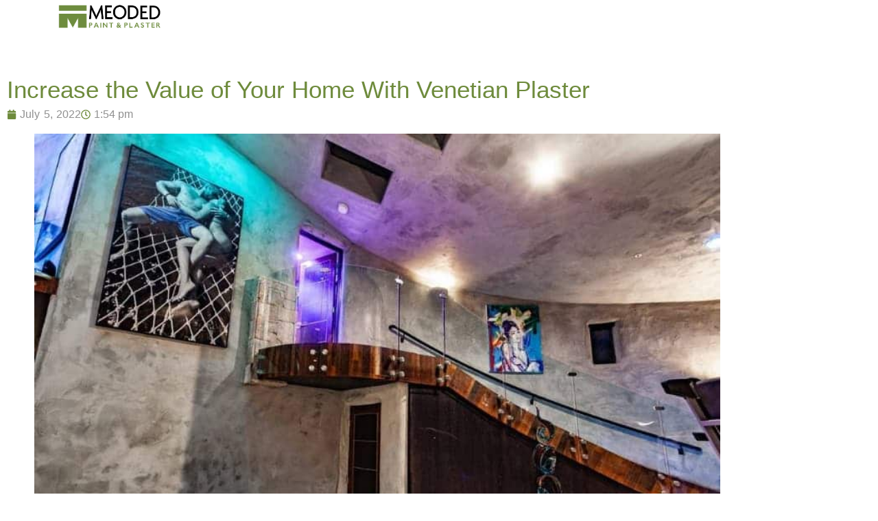

--- FILE ---
content_type: text/html; charset=UTF-8
request_url: https://meodedpaint.com/increase-the-value-of-your-home-with-venetian-plaster/
body_size: 33286
content:
<!doctype html>
<html lang="en" prefix="og: https://ogp.me/ns#">
<head>
	<meta charset="UTF-8">
	<meta name="viewport" content="width=device-width, initial-scale=1">
	<link rel="profile" href="https://gmpg.org/xfn/11">
	<style> .store_locator_country{display:none;} .store_locator_fax{display:none;} .store_locator_distance{display:none;} .store_locator_mobile{display:none;} .store_locator_company{display:none;} .store_locator_email{display:none;} .store_locator_get_direction{display:none !important;} .store_locator_call_now{display:none !important;} .store_locator_chat{display:none !important;} .store_locator_visit_website{display:none !important;} .store_locator_write_email{display:none !important;} .store_locator_show_on_map{display:none !important;} .store_locator_visit_store{display:none !important;} .store_locator_image{display:none !important;}#store_locator_result_list {
                        max-height: initial;
                        overflow-y: auto;
                        overflow-x: auto;
                    } .store_locator_loading{background-color:#FFFFFF;opacity: 0.8;} .store_locator_loading i{color:#000000;} .gm-style-iw, .store_locator_infowindow{max-width: 450px !important; width: 100% !important; max-height: 400px; white-space: nowrap; overflow: auto;}.dokan-store-widget-opening-hours-current-open-container {
display: none;
}</style>
            <script data-no-defer="1" data-ezscrex="false" data-cfasync="false" data-pagespeed-no-defer data-cookieconsent="ignore">
                var ctPublicFunctions = {"_ajax_nonce":"f677431016","_rest_nonce":"c58d1b6265","_ajax_url":"\/wp-admin\/admin-ajax.php","_rest_url":"https:\/\/meodedpaint.com\/wp-json\/","data__cookies_type":"none","data__ajax_type":"rest","data__bot_detector_enabled":"1","data__frontend_data_log_enabled":1,"cookiePrefix":"","wprocket_detected":false,"host_url":"meodedpaint.com","text__ee_click_to_select":"Click to select the whole data","text__ee_original_email":"The complete one is","text__ee_got_it":"Got it","text__ee_blocked":"Blocked","text__ee_cannot_connect":"Cannot connect","text__ee_cannot_decode":"Can not decode email. Unknown reason","text__ee_email_decoder":"CleanTalk email decoder","text__ee_wait_for_decoding":"The magic is on the way!","text__ee_decoding_process":"Please wait a few seconds while we decode the contact data."}
            </script>
        
            <script data-no-defer="1" data-ezscrex="false" data-cfasync="false" data-pagespeed-no-defer data-cookieconsent="ignore">
                var ctPublic = {"_ajax_nonce":"f677431016","settings__forms__check_internal":"0","settings__forms__check_external":"0","settings__forms__force_protection":"0","settings__forms__search_test":"1","settings__forms__wc_add_to_cart":"0","settings__data__bot_detector_enabled":"1","settings__sfw__anti_crawler":0,"blog_home":"https:\/\/meodedpaint.com\/","pixel__setting":"3","pixel__enabled":true,"pixel__url":null,"data__email_check_before_post":"1","data__email_check_exist_post":"1","data__cookies_type":"none","data__key_is_ok":true,"data__visible_fields_required":true,"wl_brandname":"Anti-Spam by CleanTalk","wl_brandname_short":"CleanTalk","ct_checkjs_key":"7949c41eec80a4ef62611ccdb1344af875abbec5a61e7fa9115a1cd117f24286","emailEncoderPassKey":"51de4513d1993f2eb050725a70a6c076","bot_detector_forms_excluded":"W10=","advancedCacheExists":true,"varnishCacheExists":false,"wc_ajax_add_to_cart":true}
            </script>
        
<!-- Search Engine Optimization by Rank Math PRO - https://rankmath.com/ -->
<title>Increase the Value of Your Home With Venetian Plaster - Meoded Paint &amp; Plaster</title>
<meta name="description" content="Adding value to your home may be as effortless as adding a few Venetian plaster elements. Learn how Venetian plaster can increase property value"/>
<meta name="robots" content="follow, index, max-snippet:-1, max-video-preview:-1, max-image-preview:large"/>
<link rel="canonical" href="https://meodedpaint.com/increase-the-value-of-your-home-with-venetian-plaster/" />
<meta property="og:locale" content="en_US" />
<meta property="og:type" content="article" />
<meta property="og:title" content="Increase the Value of Your Home With Venetian Plaster - Meoded Paint &amp; Plaster" />
<meta property="og:description" content="Adding value to your home may be as effortless as adding a few Venetian plaster elements. Learn how Venetian plaster can increase property value" />
<meta property="og:url" content="https://meodedpaint.com/increase-the-value-of-your-home-with-venetian-plaster/" />
<meta property="og:site_name" content="Meoded Paint &amp; Plaster" />
<meta property="article:publisher" content="https://www.facebook.com/MeodedPaint/" />
<meta property="article:section" content="Uncategorized" />
<meta property="og:updated_time" content="2023-02-24T16:35:54+00:00" />
<meta property="og:image" content="https://meodedpaint.com/wp-content/uploads/2023/02/Increase-the-Value-of-Your-Home-With-Venetian-Plaster-Meodedpaint.jpg" />
<meta property="og:image:secure_url" content="https://meodedpaint.com/wp-content/uploads/2023/02/Increase-the-Value-of-Your-Home-With-Venetian-Plaster-Meodedpaint.jpg" />
<meta property="og:image:width" content="821" />
<meta property="og:image:height" content="547" />
<meta property="og:image:alt" content="venetian plaster" />
<meta property="og:image:type" content="image/jpeg" />
<meta property="article:published_time" content="2022-07-05T13:54:00+00:00" />
<meta property="article:modified_time" content="2023-02-24T16:35:54+00:00" />
<meta name="twitter:card" content="summary_large_image" />
<meta name="twitter:title" content="Increase the Value of Your Home With Venetian Plaster - Meoded Paint &amp; Plaster" />
<meta name="twitter:description" content="Adding value to your home may be as effortless as adding a few Venetian plaster elements. Learn how Venetian plaster can increase property value" />
<meta name="twitter:image" content="https://meodedpaint.com/wp-content/uploads/2023/02/Increase-the-Value-of-Your-Home-With-Venetian-Plaster-Meodedpaint.jpg" />
<script type="application/ld+json" class="rank-math-schema-pro">{"@context":"https://schema.org","@graph":[{"@type":"Place","@id":"https://meodedpaint.com/#place","address":{"@type":"PostalAddress","streetAddress":"6314 Santa Monica Blvd,","postalCode":"90038","addressRegion":"CA","addressCountry":"United States","addressLocality":"Los Angeles"}},{"@type":["LocalBusiness","Organization"],"@id":"https://meodedpaint.com/#organization","name":"Meoded Paint &amp; Plaster","url":"https://meodedpaint.com","sameAs":["https://www.facebook.com/MeodedPaint/"],"email":"info@meodedpaint.com","address":{"@type":"PostalAddress","streetAddress":"6314 Santa Monica Blvd,","postalCode":"90038","addressRegion":"CA","addressCountry":"United States","addressLocality":"Los Angeles"},"logo":{"@type":"ImageObject","@id":"https://meodedpaint.com/#logo","url":"https://meodedpaint.com/wp-content/uploads/2021/11/cropped-Meoded-Logo-1.png","contentUrl":"https://meodedpaint.com/wp-content/uploads/2021/11/cropped-Meoded-Logo-1.png","caption":"Meoded Paint &amp; Plaster","inLanguage":"en","width":"447","height":"140"},"openingHours":["Monday,Tuesday,Wednesday,Thursday,Friday 07:30-17:00"],"description":"Meoded is the premier US manufacturer of natural mineral based paints and plasters.\nFrom lime based venetian plasters to metallic and lime wash paints, Meoded's environmentally friendly finishes are available in low to zero VOC options. With a wide range of products to choose from, you can trust Meoded for all your paint and plaster needs, whether you are a professional contractor or a DIY enthusiast.\n\nMeoded's natural plaster architectural finishes range from:\nlime based Glossy Venetian Plasters\nlime based Matte Venetian Plasters\nMarmorino Plaster\nConcretta Waterproof Microcement Plasters For Showers (tadelakt style plaster)\nConcrete Plasters\n\nNatural paint finishes range from:\nLime Wash Paint\nMetallic Paints\nGlitter Paints\nSuede Paints","location":{"@id":"https://meodedpaint.com/#place"},"image":{"@id":"https://meodedpaint.com/#logo"},"telephone":"+1-323-308-2600"},{"@type":"WebSite","@id":"https://meodedpaint.com/#website","url":"https://meodedpaint.com","name":"Meoded Paint &amp; Plaster","publisher":{"@id":"https://meodedpaint.com/#organization"},"inLanguage":"en"},{"@type":"ImageObject","@id":"https://meodedpaint.com/wp-content/uploads/2023/02/Increase-the-Value-of-Your-Home-With-Venetian-Plaster-Meodedpaint.jpg","url":"https://meodedpaint.com/wp-content/uploads/2023/02/Increase-the-Value-of-Your-Home-With-Venetian-Plaster-Meodedpaint.jpg","width":"821","height":"547","inLanguage":"en"},{"@type":"BreadcrumbList","@id":"https://meodedpaint.com/increase-the-value-of-your-home-with-venetian-plaster/#breadcrumb","itemListElement":[{"@type":"ListItem","position":"1","item":{"@id":"https://meodedpaint.com","name":"Home"}},{"@type":"ListItem","position":"2","item":{"@id":"https://meodedpaint.com/category/uncategorized/","name":"Uncategorized"}},{"@type":"ListItem","position":"3","item":{"@id":"https://meodedpaint.com/increase-the-value-of-your-home-with-venetian-plaster/","name":"Increase the Value of Your Home With Venetian Plaster"}}]},{"@type":"WebPage","@id":"https://meodedpaint.com/increase-the-value-of-your-home-with-venetian-plaster/#webpage","url":"https://meodedpaint.com/increase-the-value-of-your-home-with-venetian-plaster/","name":"Increase the Value of Your Home With Venetian Plaster - Meoded Paint &amp; Plaster","datePublished":"2022-07-05T13:54:00+00:00","dateModified":"2023-02-24T16:35:54+00:00","isPartOf":{"@id":"https://meodedpaint.com/#website"},"primaryImageOfPage":{"@id":"https://meodedpaint.com/wp-content/uploads/2023/02/Increase-the-Value-of-Your-Home-With-Venetian-Plaster-Meodedpaint.jpg"},"inLanguage":"en","breadcrumb":{"@id":"https://meodedpaint.com/increase-the-value-of-your-home-with-venetian-plaster/#breadcrumb"}},{"@type":"Person","@id":"https://meodedpaint.com/author/visualitude/","name":"Visualitude","url":"https://meodedpaint.com/author/visualitude/","image":{"@type":"ImageObject","@id":"https://secure.gravatar.com/avatar/110659a3578922ee3fd95ccd564b181d3b32b82223ff0837e3dd12c060b2da9d?s=96&amp;d=mm&amp;r=g","url":"https://secure.gravatar.com/avatar/110659a3578922ee3fd95ccd564b181d3b32b82223ff0837e3dd12c060b2da9d?s=96&amp;d=mm&amp;r=g","caption":"Visualitude","inLanguage":"en"},"worksFor":{"@id":"https://meodedpaint.com/#organization"}},{"@type":"BlogPosting","headline":"Increase the Value of Your Home With Venetian Plaster - Meoded Paint &amp; Plaster","keywords":"venetian plaster,increase the value of your home,increase the value of your property,venetian plastering,venetian plaster wall","datePublished":"2022-07-05T13:54:00+00:00","dateModified":"2023-02-24T16:35:54+00:00","articleSection":"Uncategorized","author":{"@id":"https://meodedpaint.com/author/visualitude/","name":"Visualitude"},"publisher":{"@id":"https://meodedpaint.com/#organization"},"description":"Adding value to your home may be as effortless as adding a few Venetian plaster elements. Learn how Venetian plaster can increase property value","name":"Increase the Value of Your Home With Venetian Plaster - Meoded Paint &amp; Plaster","@id":"https://meodedpaint.com/increase-the-value-of-your-home-with-venetian-plaster/#richSnippet","isPartOf":{"@id":"https://meodedpaint.com/increase-the-value-of-your-home-with-venetian-plaster/#webpage"},"image":{"@id":"https://meodedpaint.com/wp-content/uploads/2023/02/Increase-the-Value-of-Your-Home-With-Venetian-Plaster-Meodedpaint.jpg"},"inLanguage":"en","mainEntityOfPage":{"@id":"https://meodedpaint.com/increase-the-value-of-your-home-with-venetian-plaster/#webpage"}}]}</script>
<!-- /Rank Math WordPress SEO plugin -->

<link rel='dns-prefetch' href='//fd.cleantalk.org' />
<link rel='dns-prefetch' href='//maps.googleapis.com' />
<link rel='dns-prefetch' href='//cdnjs.cloudflare.com' />
<link rel='dns-prefetch' href='//maxcdn.bootstrapcdn.com' />
<link rel="alternate" type="application/rss+xml" title="Meoded Paint &amp; Plaster &raquo; Feed" href="https://meodedpaint.com/feed/" />
<link rel="alternate" type="application/rss+xml" title="Meoded Paint &amp; Plaster &raquo; Comments Feed" href="https://meodedpaint.com/comments/feed/" />
<link rel="alternate" title="oEmbed (JSON)" type="application/json+oembed" href="https://meodedpaint.com/wp-json/oembed/1.0/embed?url=https%3A%2F%2Fmeodedpaint.com%2Fincrease-the-value-of-your-home-with-venetian-plaster%2F" />
<link rel="alternate" title="oEmbed (XML)" type="text/xml+oembed" href="https://meodedpaint.com/wp-json/oembed/1.0/embed?url=https%3A%2F%2Fmeodedpaint.com%2Fincrease-the-value-of-your-home-with-venetian-plaster%2F&#038;format=xml" />
<style id='wp-img-auto-sizes-contain-inline-css'>
img:is([sizes=auto i],[sizes^="auto," i]){contain-intrinsic-size:3000px 1500px}
/*# sourceURL=wp-img-auto-sizes-contain-inline-css */
</style>
<link rel='stylesheet' id='wc-authorize-net-cim-credit-card-checkout-block-css' href='https://meodedpaint.com/wp-content/plugins/woocommerce-gateway-authorize-net-cim/assets/css/blocks/wc-authorize-net-cim-checkout-block.css?ver=1770118920' media='all' />
<link rel='stylesheet' id='wc-authorize-net-cim-echeck-checkout-block-css' href='https://meodedpaint.com/wp-content/plugins/woocommerce-gateway-authorize-net-cim/assets/css/blocks/wc-authorize-net-cim-checkout-block.css?ver=3.10.14' media='all' />
<link rel='stylesheet' id='sbr_styles-css' href='https://meodedpaint.com/wp-content/plugins/reviews-feed/assets/css/sbr-styles.min.css?ver=2.1.1' media='all' />
<link rel='stylesheet' id='sbi_styles-css' href='https://meodedpaint.com/wp-content/plugins/instagram-feed/css/sbi-styles.min.css?ver=6.10.0' media='all' />
<style id='wp-emoji-styles-inline-css'>

	img.wp-smiley, img.emoji {
		display: inline !important;
		border: none !important;
		box-shadow: none !important;
		height: 1em !important;
		width: 1em !important;
		margin: 0 0.07em !important;
		vertical-align: -0.1em !important;
		background: none !important;
		padding: 0 !important;
	}
/*# sourceURL=wp-emoji-styles-inline-css */
</style>
<link rel='stylesheet' id='wp-block-library-css' href='https://meodedpaint.com/wp-includes/css/dist/block-library/style.min.css?ver=dfef4ffc6c22e7804f17f061aeebe87d' media='all' />
<style id='global-styles-inline-css'>
:root{--wp--preset--aspect-ratio--square: 1;--wp--preset--aspect-ratio--4-3: 4/3;--wp--preset--aspect-ratio--3-4: 3/4;--wp--preset--aspect-ratio--3-2: 3/2;--wp--preset--aspect-ratio--2-3: 2/3;--wp--preset--aspect-ratio--16-9: 16/9;--wp--preset--aspect-ratio--9-16: 9/16;--wp--preset--color--black: #000000;--wp--preset--color--cyan-bluish-gray: #abb8c3;--wp--preset--color--white: #ffffff;--wp--preset--color--pale-pink: #f78da7;--wp--preset--color--vivid-red: #cf2e2e;--wp--preset--color--luminous-vivid-orange: #ff6900;--wp--preset--color--luminous-vivid-amber: #fcb900;--wp--preset--color--light-green-cyan: #7bdcb5;--wp--preset--color--vivid-green-cyan: #00d084;--wp--preset--color--pale-cyan-blue: #8ed1fc;--wp--preset--color--vivid-cyan-blue: #0693e3;--wp--preset--color--vivid-purple: #9b51e0;--wp--preset--gradient--vivid-cyan-blue-to-vivid-purple: linear-gradient(135deg,rgb(6,147,227) 0%,rgb(155,81,224) 100%);--wp--preset--gradient--light-green-cyan-to-vivid-green-cyan: linear-gradient(135deg,rgb(122,220,180) 0%,rgb(0,208,130) 100%);--wp--preset--gradient--luminous-vivid-amber-to-luminous-vivid-orange: linear-gradient(135deg,rgb(252,185,0) 0%,rgb(255,105,0) 100%);--wp--preset--gradient--luminous-vivid-orange-to-vivid-red: linear-gradient(135deg,rgb(255,105,0) 0%,rgb(207,46,46) 100%);--wp--preset--gradient--very-light-gray-to-cyan-bluish-gray: linear-gradient(135deg,rgb(238,238,238) 0%,rgb(169,184,195) 100%);--wp--preset--gradient--cool-to-warm-spectrum: linear-gradient(135deg,rgb(74,234,220) 0%,rgb(151,120,209) 20%,rgb(207,42,186) 40%,rgb(238,44,130) 60%,rgb(251,105,98) 80%,rgb(254,248,76) 100%);--wp--preset--gradient--blush-light-purple: linear-gradient(135deg,rgb(255,206,236) 0%,rgb(152,150,240) 100%);--wp--preset--gradient--blush-bordeaux: linear-gradient(135deg,rgb(254,205,165) 0%,rgb(254,45,45) 50%,rgb(107,0,62) 100%);--wp--preset--gradient--luminous-dusk: linear-gradient(135deg,rgb(255,203,112) 0%,rgb(199,81,192) 50%,rgb(65,88,208) 100%);--wp--preset--gradient--pale-ocean: linear-gradient(135deg,rgb(255,245,203) 0%,rgb(182,227,212) 50%,rgb(51,167,181) 100%);--wp--preset--gradient--electric-grass: linear-gradient(135deg,rgb(202,248,128) 0%,rgb(113,206,126) 100%);--wp--preset--gradient--midnight: linear-gradient(135deg,rgb(2,3,129) 0%,rgb(40,116,252) 100%);--wp--preset--font-size--small: 13px;--wp--preset--font-size--medium: 20px;--wp--preset--font-size--large: 36px;--wp--preset--font-size--x-large: 42px;--wp--preset--spacing--20: 0.44rem;--wp--preset--spacing--30: 0.67rem;--wp--preset--spacing--40: 1rem;--wp--preset--spacing--50: 1.5rem;--wp--preset--spacing--60: 2.25rem;--wp--preset--spacing--70: 3.38rem;--wp--preset--spacing--80: 5.06rem;--wp--preset--shadow--natural: 6px 6px 9px rgba(0, 0, 0, 0.2);--wp--preset--shadow--deep: 12px 12px 50px rgba(0, 0, 0, 0.4);--wp--preset--shadow--sharp: 6px 6px 0px rgba(0, 0, 0, 0.2);--wp--preset--shadow--outlined: 6px 6px 0px -3px rgb(255, 255, 255), 6px 6px rgb(0, 0, 0);--wp--preset--shadow--crisp: 6px 6px 0px rgb(0, 0, 0);}:root { --wp--style--global--content-size: 800px;--wp--style--global--wide-size: 1200px; }:where(body) { margin: 0; }.wp-site-blocks > .alignleft { float: left; margin-right: 2em; }.wp-site-blocks > .alignright { float: right; margin-left: 2em; }.wp-site-blocks > .aligncenter { justify-content: center; margin-left: auto; margin-right: auto; }:where(.wp-site-blocks) > * { margin-block-start: 24px; margin-block-end: 0; }:where(.wp-site-blocks) > :first-child { margin-block-start: 0; }:where(.wp-site-blocks) > :last-child { margin-block-end: 0; }:root { --wp--style--block-gap: 24px; }:root :where(.is-layout-flow) > :first-child{margin-block-start: 0;}:root :where(.is-layout-flow) > :last-child{margin-block-end: 0;}:root :where(.is-layout-flow) > *{margin-block-start: 24px;margin-block-end: 0;}:root :where(.is-layout-constrained) > :first-child{margin-block-start: 0;}:root :where(.is-layout-constrained) > :last-child{margin-block-end: 0;}:root :where(.is-layout-constrained) > *{margin-block-start: 24px;margin-block-end: 0;}:root :where(.is-layout-flex){gap: 24px;}:root :where(.is-layout-grid){gap: 24px;}.is-layout-flow > .alignleft{float: left;margin-inline-start: 0;margin-inline-end: 2em;}.is-layout-flow > .alignright{float: right;margin-inline-start: 2em;margin-inline-end: 0;}.is-layout-flow > .aligncenter{margin-left: auto !important;margin-right: auto !important;}.is-layout-constrained > .alignleft{float: left;margin-inline-start: 0;margin-inline-end: 2em;}.is-layout-constrained > .alignright{float: right;margin-inline-start: 2em;margin-inline-end: 0;}.is-layout-constrained > .aligncenter{margin-left: auto !important;margin-right: auto !important;}.is-layout-constrained > :where(:not(.alignleft):not(.alignright):not(.alignfull)){max-width: var(--wp--style--global--content-size);margin-left: auto !important;margin-right: auto !important;}.is-layout-constrained > .alignwide{max-width: var(--wp--style--global--wide-size);}body .is-layout-flex{display: flex;}.is-layout-flex{flex-wrap: wrap;align-items: center;}.is-layout-flex > :is(*, div){margin: 0;}body .is-layout-grid{display: grid;}.is-layout-grid > :is(*, div){margin: 0;}body{padding-top: 0px;padding-right: 0px;padding-bottom: 0px;padding-left: 0px;}a:where(:not(.wp-element-button)){text-decoration: underline;}:root :where(.wp-element-button, .wp-block-button__link){background-color: #32373c;border-width: 0;color: #fff;font-family: inherit;font-size: inherit;font-style: inherit;font-weight: inherit;letter-spacing: inherit;line-height: inherit;padding-top: calc(0.667em + 2px);padding-right: calc(1.333em + 2px);padding-bottom: calc(0.667em + 2px);padding-left: calc(1.333em + 2px);text-decoration: none;text-transform: inherit;}.has-black-color{color: var(--wp--preset--color--black) !important;}.has-cyan-bluish-gray-color{color: var(--wp--preset--color--cyan-bluish-gray) !important;}.has-white-color{color: var(--wp--preset--color--white) !important;}.has-pale-pink-color{color: var(--wp--preset--color--pale-pink) !important;}.has-vivid-red-color{color: var(--wp--preset--color--vivid-red) !important;}.has-luminous-vivid-orange-color{color: var(--wp--preset--color--luminous-vivid-orange) !important;}.has-luminous-vivid-amber-color{color: var(--wp--preset--color--luminous-vivid-amber) !important;}.has-light-green-cyan-color{color: var(--wp--preset--color--light-green-cyan) !important;}.has-vivid-green-cyan-color{color: var(--wp--preset--color--vivid-green-cyan) !important;}.has-pale-cyan-blue-color{color: var(--wp--preset--color--pale-cyan-blue) !important;}.has-vivid-cyan-blue-color{color: var(--wp--preset--color--vivid-cyan-blue) !important;}.has-vivid-purple-color{color: var(--wp--preset--color--vivid-purple) !important;}.has-black-background-color{background-color: var(--wp--preset--color--black) !important;}.has-cyan-bluish-gray-background-color{background-color: var(--wp--preset--color--cyan-bluish-gray) !important;}.has-white-background-color{background-color: var(--wp--preset--color--white) !important;}.has-pale-pink-background-color{background-color: var(--wp--preset--color--pale-pink) !important;}.has-vivid-red-background-color{background-color: var(--wp--preset--color--vivid-red) !important;}.has-luminous-vivid-orange-background-color{background-color: var(--wp--preset--color--luminous-vivid-orange) !important;}.has-luminous-vivid-amber-background-color{background-color: var(--wp--preset--color--luminous-vivid-amber) !important;}.has-light-green-cyan-background-color{background-color: var(--wp--preset--color--light-green-cyan) !important;}.has-vivid-green-cyan-background-color{background-color: var(--wp--preset--color--vivid-green-cyan) !important;}.has-pale-cyan-blue-background-color{background-color: var(--wp--preset--color--pale-cyan-blue) !important;}.has-vivid-cyan-blue-background-color{background-color: var(--wp--preset--color--vivid-cyan-blue) !important;}.has-vivid-purple-background-color{background-color: var(--wp--preset--color--vivid-purple) !important;}.has-black-border-color{border-color: var(--wp--preset--color--black) !important;}.has-cyan-bluish-gray-border-color{border-color: var(--wp--preset--color--cyan-bluish-gray) !important;}.has-white-border-color{border-color: var(--wp--preset--color--white) !important;}.has-pale-pink-border-color{border-color: var(--wp--preset--color--pale-pink) !important;}.has-vivid-red-border-color{border-color: var(--wp--preset--color--vivid-red) !important;}.has-luminous-vivid-orange-border-color{border-color: var(--wp--preset--color--luminous-vivid-orange) !important;}.has-luminous-vivid-amber-border-color{border-color: var(--wp--preset--color--luminous-vivid-amber) !important;}.has-light-green-cyan-border-color{border-color: var(--wp--preset--color--light-green-cyan) !important;}.has-vivid-green-cyan-border-color{border-color: var(--wp--preset--color--vivid-green-cyan) !important;}.has-pale-cyan-blue-border-color{border-color: var(--wp--preset--color--pale-cyan-blue) !important;}.has-vivid-cyan-blue-border-color{border-color: var(--wp--preset--color--vivid-cyan-blue) !important;}.has-vivid-purple-border-color{border-color: var(--wp--preset--color--vivid-purple) !important;}.has-vivid-cyan-blue-to-vivid-purple-gradient-background{background: var(--wp--preset--gradient--vivid-cyan-blue-to-vivid-purple) !important;}.has-light-green-cyan-to-vivid-green-cyan-gradient-background{background: var(--wp--preset--gradient--light-green-cyan-to-vivid-green-cyan) !important;}.has-luminous-vivid-amber-to-luminous-vivid-orange-gradient-background{background: var(--wp--preset--gradient--luminous-vivid-amber-to-luminous-vivid-orange) !important;}.has-luminous-vivid-orange-to-vivid-red-gradient-background{background: var(--wp--preset--gradient--luminous-vivid-orange-to-vivid-red) !important;}.has-very-light-gray-to-cyan-bluish-gray-gradient-background{background: var(--wp--preset--gradient--very-light-gray-to-cyan-bluish-gray) !important;}.has-cool-to-warm-spectrum-gradient-background{background: var(--wp--preset--gradient--cool-to-warm-spectrum) !important;}.has-blush-light-purple-gradient-background{background: var(--wp--preset--gradient--blush-light-purple) !important;}.has-blush-bordeaux-gradient-background{background: var(--wp--preset--gradient--blush-bordeaux) !important;}.has-luminous-dusk-gradient-background{background: var(--wp--preset--gradient--luminous-dusk) !important;}.has-pale-ocean-gradient-background{background: var(--wp--preset--gradient--pale-ocean) !important;}.has-electric-grass-gradient-background{background: var(--wp--preset--gradient--electric-grass) !important;}.has-midnight-gradient-background{background: var(--wp--preset--gradient--midnight) !important;}.has-small-font-size{font-size: var(--wp--preset--font-size--small) !important;}.has-medium-font-size{font-size: var(--wp--preset--font-size--medium) !important;}.has-large-font-size{font-size: var(--wp--preset--font-size--large) !important;}.has-x-large-font-size{font-size: var(--wp--preset--font-size--x-large) !important;}
:root :where(.wp-block-pullquote){font-size: 1.5em;line-height: 1.6;}
/*# sourceURL=global-styles-inline-css */
</style>
<link rel='stylesheet' id='cleantalk-public-css-css' href='https://meodedpaint.com/wp-content/plugins/cleantalk-spam-protect/css/cleantalk-public.min.css?ver=6.71.1_1769418907' media='all' />
<link rel='stylesheet' id='cleantalk-email-decoder-css-css' href='https://meodedpaint.com/wp-content/plugins/cleantalk-spam-protect/css/cleantalk-email-decoder.min.css?ver=6.71.1_1769418907' media='all' />
<link rel='stylesheet' id='woocommerce-layout-css' href='https://meodedpaint.com/wp-content/plugins/woocommerce/assets/css/woocommerce-layout.css?ver=10.4.3' media='all' />
<link rel='stylesheet' id='woocommerce-smallscreen-css' href='https://meodedpaint.com/wp-content/plugins/woocommerce/assets/css/woocommerce-smallscreen.css?ver=10.4.3' media='only screen and (max-width: 768px)' />
<link rel='stylesheet' id='woocommerce-general-css' href='https://meodedpaint.com/wp-content/plugins/woocommerce/assets/css/woocommerce.css?ver=10.4.3' media='all' />
<style id='woocommerce-inline-inline-css'>
.woocommerce form .form-row .required { visibility: visible; }
/*# sourceURL=woocommerce-inline-inline-css */
</style>
<link rel='stylesheet' id='wordpress-store-locator-css' href='https://meodedpaint.com/wp-content/plugins/wordpress-store-locator/public/css/wordpress-store-locator-public.css?ver=2.2.8' media='all' />
<link rel='stylesheet' id='wordpress-store-locator-bootstrap-css' href='https://meodedpaint.com/wp-content/plugins/wordpress-store-locator/public/vendor/bootstrap/bootstrap.min.css?ver=2.2.8' media='all' />
<link rel='stylesheet' id='font-awesome-store-locator-css' href='https://cdnjs.cloudflare.com/ajax/libs/font-awesome/5.14.0/css/all.min.css?ver=5.14.0' media='all' />
<link rel='stylesheet' id='cff-css' href='https://meodedpaint.com/wp-content/plugins/custom-facebook-feed/assets/css/cff-style.min.css?ver=4.3.4' media='all' />
<link rel='stylesheet' id='sb-font-awesome-css' href='https://maxcdn.bootstrapcdn.com/font-awesome/4.7.0/css/font-awesome.min.css?ver=dfef4ffc6c22e7804f17f061aeebe87d' media='all' />
<link rel='stylesheet' id='woo-variation-swatches-css' href='https://meodedpaint.com/wp-content/plugins/woo-variation-swatches/assets/css/frontend.min.css?ver=1762887332' media='all' />
<style id='woo-variation-swatches-inline-css'>
:root {
--wvs-tick:url("data:image/svg+xml;utf8,%3Csvg filter='drop-shadow(0px 0px 2px rgb(0 0 0 / .8))' xmlns='http://www.w3.org/2000/svg'  viewBox='0 0 30 30'%3E%3Cpath fill='none' stroke='%23ffffff' stroke-linecap='round' stroke-linejoin='round' stroke-width='4' d='M4 16L11 23 27 7'/%3E%3C/svg%3E");

--wvs-cross:url("data:image/svg+xml;utf8,%3Csvg filter='drop-shadow(0px 0px 5px rgb(255 255 255 / .6))' xmlns='http://www.w3.org/2000/svg' width='72px' height='72px' viewBox='0 0 24 24'%3E%3Cpath fill='none' stroke='%23ff0000' stroke-linecap='round' stroke-width='0.6' d='M5 5L19 19M19 5L5 19'/%3E%3C/svg%3E");
--wvs-single-product-item-width:30px;
--wvs-single-product-item-height:30px;
--wvs-single-product-item-font-size:16px}
/*# sourceURL=woo-variation-swatches-inline-css */
</style>
<link rel='stylesheet' id='hello-elementor-css' href='https://meodedpaint.com/wp-content/themes/hello-elementor/assets/css/reset.css?ver=3.4.6' media='all' />
<link rel='stylesheet' id='hello-elementor-theme-style-css' href='https://meodedpaint.com/wp-content/themes/hello-elementor/assets/css/theme.css?ver=3.4.6' media='all' />
<link rel='stylesheet' id='hello-elementor-header-footer-css' href='https://meodedpaint.com/wp-content/themes/hello-elementor/assets/css/header-footer.css?ver=3.4.6' media='all' />
<link rel='stylesheet' id='elementor-frontend-css' href='https://meodedpaint.com/wp-content/plugins/elementor/assets/css/frontend.min.css?ver=3.35.0' media='all' />
<link rel='stylesheet' id='elementor-post-5-css' href='https://meodedpaint.com/wp-content/uploads/elementor/css/post-5.css?ver=1770110088' media='all' />
<link rel='stylesheet' id='pafe-41918-css' href='https://meodedpaint.com/wp-content/uploads/premium-addons-elementor/pafe-41918.css?ver=1677256554' media='all' />
<link rel='stylesheet' id='widget-image-css' href='https://meodedpaint.com/wp-content/plugins/elementor/assets/css/widget-image.min.css?ver=3.35.0' media='all' />
<link rel='stylesheet' id='pa-glass-css' href='https://meodedpaint.com/wp-content/plugins/premium-addons-for-elementor/assets/frontend/min-css/liquid-glass.min.css?ver=4.11.67' media='all' />
<link rel='stylesheet' id='dashicons-css' href='https://meodedpaint.com/wp-includes/css/dashicons.min.css?ver=dfef4ffc6c22e7804f17f061aeebe87d' media='all' />
<link rel='stylesheet' id='font-awesome-5-all-css' href='https://meodedpaint.com/wp-content/plugins/elementor/assets/lib/font-awesome/css/all.min.css?ver=4.11.67' media='all' />
<link rel='stylesheet' id='widget-nav-menu-css' href='https://meodedpaint.com/wp-content/plugins/elementor-pro/assets/css/widget-nav-menu.min.css?ver=3.35.0' media='all' />
<link rel='stylesheet' id='widget-heading-css' href='https://meodedpaint.com/wp-content/plugins/elementor/assets/css/widget-heading.min.css?ver=3.35.0' media='all' />
<link rel='stylesheet' id='widget-social-icons-css' href='https://meodedpaint.com/wp-content/plugins/elementor/assets/css/widget-social-icons.min.css?ver=3.35.0' media='all' />
<link rel='stylesheet' id='e-apple-webkit-css' href='https://meodedpaint.com/wp-content/plugins/elementor/assets/css/conditionals/apple-webkit.min.css?ver=3.35.0' media='all' />
<link rel='stylesheet' id='widget-spacer-css' href='https://meodedpaint.com/wp-content/plugins/elementor/assets/css/widget-spacer.min.css?ver=3.35.0' media='all' />
<link rel='stylesheet' id='widget-post-info-css' href='https://meodedpaint.com/wp-content/plugins/elementor-pro/assets/css/widget-post-info.min.css?ver=3.35.0' media='all' />
<link rel='stylesheet' id='widget-icon-list-css' href='https://meodedpaint.com/wp-content/plugins/elementor/assets/css/widget-icon-list.min.css?ver=3.35.0' media='all' />
<link rel='stylesheet' id='widget-post-navigation-css' href='https://meodedpaint.com/wp-content/plugins/elementor-pro/assets/css/widget-post-navigation.min.css?ver=3.35.0' media='all' />
<link rel='stylesheet' id='cffstyles-css' href='https://meodedpaint.com/wp-content/plugins/custom-facebook-feed/assets/css/cff-style.min.css?ver=4.3.4' media='all' />
<link rel='stylesheet' id='sbistyles-css' href='https://meodedpaint.com/wp-content/plugins/instagram-feed/css/sbi-styles.min.css?ver=6.10.0' media='all' />
<link rel='stylesheet' id='elementor-post-41918-css' href='https://meodedpaint.com/wp-content/uploads/elementor/css/post-41918.css?ver=1770110088' media='all' />
<link rel='stylesheet' id='elementor-post-41904-css' href='https://meodedpaint.com/wp-content/uploads/elementor/css/post-41904.css?ver=1770110088' media='all' />
<link rel='stylesheet' id='elementor-post-39737-css' href='https://meodedpaint.com/wp-content/uploads/elementor/css/post-39737.css?ver=1770110089' media='all' />
<link rel='stylesheet' id='sv-wc-payment-gateway-payment-form-v5_15_12-css' href='https://meodedpaint.com/wp-content/plugins/woocommerce-gateway-authorize-net-cim/vendor/skyverge/wc-plugin-framework/woocommerce/payment-gateway/assets/css/frontend/sv-wc-payment-gateway-payment-form.min.css?ver=5.15.12' media='all' />
<link rel='stylesheet' id='elementor-gf-local-opensans-css' href='https://meodedpaint.com/wp-content/uploads/elementor/google-fonts/css/opensans.css?ver=1742233426' media='all' />
<link rel='stylesheet' id='elementor-gf-local-cardo-css' href='https://meodedpaint.com/wp-content/uploads/elementor/google-fonts/css/cardo.css?ver=1742233431' media='all' />
<link rel='stylesheet' id='elementor-gf-local-montserrat-css' href='https://meodedpaint.com/wp-content/uploads/elementor/google-fonts/css/montserrat.css?ver=1742233452' media='all' />
<link rel='stylesheet' id='elementor-gf-local-poppins-css' href='https://meodedpaint.com/wp-content/uploads/elementor/google-fonts/css/poppins.css?ver=1742233460' media='all' />
<script src="https://meodedpaint.com/wp-content/plugins/cleantalk-spam-protect/js/apbct-public-bundle.min.js?ver=6.71.1_1769418907" id="apbct-public-bundle.min-js-js"></script>
<script src="https://fd.cleantalk.org/ct-bot-detector-wrapper.js?ver=6.71.1" id="ct_bot_detector-js" defer data-wp-strategy="defer"></script>
<script src="https://meodedpaint.com/wp-includes/js/jquery/jquery.min.js?ver=3.7.1" id="jquery-core-js"></script>
<script src="https://meodedpaint.com/wp-includes/js/jquery/jquery-migrate.min.js?ver=3.4.1" id="jquery-migrate-js"></script>
<script id="en_wwe_small_frontend_checkout_script-js-extra">
var frontend_script = {"pluginsUrl":"https://meodedpaint.com/wp-content/plugins"};
//# sourceURL=en_wwe_small_frontend_checkout_script-js-extra
</script>
<script src="https://meodedpaint.com/wp-content/plugins/small-package-quotes-wwe-edition/front/js/en-wwe-small-checkout.js?ver=1.0.1" id="en_wwe_small_frontend_checkout_script-js"></script>
<script src="https://meodedpaint.com/wp-content/plugins/woocommerce/assets/js/jquery-blockui/jquery.blockUI.min.js?ver=2.7.0-wc.10.4.3" id="wc-jquery-blockui-js" data-wp-strategy="defer"></script>
<script id="wc-add-to-cart-js-extra">
var wc_add_to_cart_params = {"ajax_url":"/wp-admin/admin-ajax.php","wc_ajax_url":"/?wc-ajax=%%endpoint%%","i18n_view_cart":"View cart","cart_url":"https://meodedpaint.com/cart/","is_cart":"","cart_redirect_after_add":"no"};
//# sourceURL=wc-add-to-cart-js-extra
</script>
<script src="https://meodedpaint.com/wp-content/plugins/woocommerce/assets/js/frontend/add-to-cart.min.js?ver=10.4.3" id="wc-add-to-cart-js" defer data-wp-strategy="defer"></script>
<script src="https://meodedpaint.com/wp-content/plugins/woocommerce/assets/js/js-cookie/js.cookie.min.js?ver=2.1.4-wc.10.4.3" id="wc-js-cookie-js" defer data-wp-strategy="defer"></script>
<script id="woocommerce-js-extra">
var woocommerce_params = {"ajax_url":"/wp-admin/admin-ajax.php","wc_ajax_url":"/?wc-ajax=%%endpoint%%","i18n_password_show":"Show password","i18n_password_hide":"Hide password"};
//# sourceURL=woocommerce-js-extra
</script>
<script src="https://meodedpaint.com/wp-content/plugins/woocommerce/assets/js/frontend/woocommerce.min.js?ver=10.4.3" id="woocommerce-js" defer data-wp-strategy="defer"></script>
<link rel="https://api.w.org/" href="https://meodedpaint.com/wp-json/" /><link rel="alternate" title="JSON" type="application/json" href="https://meodedpaint.com/wp-json/wp/v2/posts/36873" /><link rel="EditURI" type="application/rsd+xml" title="RSD" href="https://meodedpaint.com/xmlrpc.php?rsd" />
<!-- Google Tag Manager -->
<script>(function(w,d,s,l,i){w[l]=w[l]||[];w[l].push({'gtm.start':
new Date().getTime(),event:'gtm.js'});var f=d.getElementsByTagName(s)[0],
j=d.createElement(s),dl=l!='dataLayer'?'&l='+l:'';j.async=true;j.src=
'https://www.googletagmanager.com/gtm.js?id='+i+dl;f.parentNode.insertBefore(j,f);
})(window,document,'script','dataLayer','GTM-KSZHTVQJ');</script>
<!-- End Google Tag Manager -->
		<noscript><style>.woocommerce-product-gallery{ opacity: 1 !important; }</style></noscript>
	<meta name="generator" content="Elementor 3.35.0; features: e_font_icon_svg, additional_custom_breakpoints; settings: css_print_method-external, google_font-enabled, font_display-auto">
<script id="mcjs">!function(c,h,i,m,p){m=c.createElement(h),p=c.getElementsByTagName(h)[0],m.async=1,m.src=i,p.parentNode.insertBefore(m,p)}(document,"script","https://chimpstatic.com/mcjs-connected/js/users/d4d15005156ec9b9eaad30260/009d672eb351ac49885f6bec5.js");</script>
<!-- Google tag (gtag.js) -->
<script async src="https://www.googletagmanager.com/gtag/js?id=UA-104056427-1"></script>
<script>
  window.dataLayer = window.dataLayer || [];
  function gtag(){dataLayer.push(arguments);}
  gtag('js', new Date());
  gtag('config', 'UA-104056427-1');
</script>
			<style>
				.e-con.e-parent:nth-of-type(n+4):not(.e-lazyloaded):not(.e-no-lazyload),
				.e-con.e-parent:nth-of-type(n+4):not(.e-lazyloaded):not(.e-no-lazyload) * {
					background-image: none !important;
				}
				@media screen and (max-height: 1024px) {
					.e-con.e-parent:nth-of-type(n+3):not(.e-lazyloaded):not(.e-no-lazyload),
					.e-con.e-parent:nth-of-type(n+3):not(.e-lazyloaded):not(.e-no-lazyload) * {
						background-image: none !important;
					}
				}
				@media screen and (max-height: 640px) {
					.e-con.e-parent:nth-of-type(n+2):not(.e-lazyloaded):not(.e-no-lazyload),
					.e-con.e-parent:nth-of-type(n+2):not(.e-lazyloaded):not(.e-no-lazyload) * {
						background-image: none !important;
					}
				}
			</style>
			<script id="google_gtagjs" src="https://www.googletagmanager.com/gtag/js?id=G-VD10E7YB25" async></script>
<script id="google_gtagjs-inline">
window.dataLayer = window.dataLayer || [];function gtag(){dataLayer.push(arguments);}gtag('js', new Date());gtag('config', 'G-VD10E7YB25', {} );
</script>
<link rel="icon" href="https://meodedpaint.com/wp-content/uploads/2021/11/cropped-Screenshot-2021-11-25-at-17.15.31-32x32.png" sizes="32x32" />
<link rel="icon" href="https://meodedpaint.com/wp-content/uploads/2021/11/cropped-Screenshot-2021-11-25-at-17.15.31-192x192.png" sizes="192x192" />
<link rel="apple-touch-icon" href="https://meodedpaint.com/wp-content/uploads/2021/11/cropped-Screenshot-2021-11-25-at-17.15.31-180x180.png" />
<meta name="msapplication-TileImage" content="https://meodedpaint.com/wp-content/uploads/2021/11/cropped-Screenshot-2021-11-25-at-17.15.31-270x270.png" />
		<style id="wp-custom-css">
			@media (max-width: 1024px) {
    .elementor-nav-menu--dropdown {
        background: transparent !important;
    }
}

.single-product div.product table.variations td {
    background-color: transparent;
}

.woocommerce div.product .variations .button {
    background: none !important;
    border: none !important;
    margin-left: 10px !important; /* Adjust margin-left as needed */
    padding: 5px; /* Optional: Adjust padding for cleaner appearance */
    box-shadow: none !important; /* Removes any shadow */
}
.woocommerce div.product .variations th.label {
    text-align: left !important;
    background: none !important;
    border: none !important;
    margin: 0 !important;
    padding: 0 !important;
}

.woocommerce-product-gallery__image img {
    max-width: 100% !important;
    height: auto !important;
}
.woocommerce div.product div.images img {
    display: block !important;
}
/* Import Open Sans from Google Fonts */
@import url('https://fonts.googleapis.com/css2?family=Open+Sans:wght@400;600;700&display=swap');

/* ===============================
   Single Blog Post Typography
   =============================== */

/* Headings – dark charcoal */
.single-post h1,
.single-post h2,
.single-post h3,
.single-post .entry-title,
.single-post .post-title {
  font-family: 'Open Sans', sans-serif;
  font-style: normal;
  text-transform: none;
  letter-spacing: normal !important;
  color: #2b2b2b; /* dark charcoal */
}

/* Individual heading sizes */
.single-post h1 {
  font-size: 36px;
  line-height: 1.3;
}

.single-post h2 {
  font-size: 30px;
  line-height: 1.3;
}

.single-post h3 {
  font-size: 24px;
  line-height: 1.3;
}

/* Body text – dark grey */
.single-post p,
.single-post li {
  font-family: 'Open Sans', sans-serif;
  font-style: normal;
  font-size: 18px;
  line-height: 1.7;
  text-transform: none;
  color: #4a4a4a; /* dark grey */
}

/* Links – same typography as body text */
.single-post p a,
.single-post li a {
  font-family: inherit !important;
  font-size: inherit !important;
  line-height: inherit !important;
  font-weight: inherit !important;
  color: #6e8b3c; /* link green */
  text-decoration: none;
}

/* Optional subtle hover */
.single-post p a:hover,
.single-post li a:hover {
  text-decoration: underline;
}

		</style>
		</head>
<body data-rsssl=1 class="wp-singular post-template-default single single-post postid-36873 single-format-standard wp-embed-responsive wp-theme-hello-elementor theme-hello-elementor woocommerce-no-js woo-variation-swatches wvs-behavior-blur wvs-theme-hello-elementor wvs-show-label wvs-tooltip hello-elementor-default elementor-default elementor-kit-5 elementor-page-39737">

	<!-- Google Tag Manager (noscript) -->
<noscript><iframe src="https://www.googletagmanager.com/ns.html?id=GTM-KSZHTVQJ"
height="0" width="0" style="display:none;visibility:hidden"></iframe></noscript>
<!-- End Google Tag Manager (noscript) -->
	
<a class="skip-link screen-reader-text" href="#content">Skip to content</a>

		<header data-elementor-type="header" data-elementor-id="41918" class="elementor elementor-41918 elementor-location-header" data-elementor-post-type="elementor_library">
					<section class="elementor-section elementor-top-section elementor-element elementor-element-c327c4d elementor-section-full_width elementor-hidden-mobile elementor-section-height-default elementor-section-height-default" data-id="c327c4d" data-element_type="section" data-e-type="section" data-settings="{&quot;background_background&quot;:&quot;classic&quot;}">
						<div class="elementor-container elementor-column-gap-no">
					<div class="elementor-column elementor-col-50 elementor-top-column elementor-element elementor-element-72a9907" data-id="72a9907" data-element_type="column" data-e-type="column">
			<div class="elementor-widget-wrap elementor-element-populated">
						<div class="elementor-element elementor-element-4d790ff elementor-widget elementor-widget-image" data-id="4d790ff" data-element_type="widget" data-e-type="widget" data-widget_type="image.default">
				<div class="elementor-widget-container">
																<a href="/">
							<img loading="lazy" width="447" height="131" src="https://meodedpaint.com/wp-content/uploads/2022/11/MEODED-LOGO.png" class="attachment-large size-large wp-image-41014" alt="Meoded Paint and Plaster is the premier manufacturer of natural Venetian plasters, decorative paints, and concrete plasters in the United States." srcset="https://meodedpaint.com/wp-content/uploads/2022/11/MEODED-LOGO.png 447w, https://meodedpaint.com/wp-content/uploads/2022/11/MEODED-LOGO-300x88.png 300w" sizes="(max-width: 447px) 100vw, 447px" />								</a>
															</div>
				</div>
					</div>
		</div>
				<div class="elementor-column elementor-col-50 elementor-top-column elementor-element elementor-element-0d0aa26" data-id="0d0aa26" data-element_type="column" data-e-type="column">
			<div class="elementor-widget-wrap elementor-element-populated">
						<div class="elementor-element elementor-element-a16d91c elementor-widget__width-inherit ast-left-aliast-left-align-sub-menu  premium-nav-sticky-yes premium-hidden-icon-yes premium-hidden-badge-yes premium-nav-hor premium-nav-none premium-ham-dropdown elementor-widget elementor-widget-premium-nav-menu" data-id="a16d91c" data-element_type="widget" data-e-type="widget" data-settings="{&quot;submenu_icon&quot;:{&quot;value&quot;:&quot;fas fa-caret-down&quot;,&quot;library&quot;:&quot;fa-solid&quot;},&quot;pa_sticky_switcher&quot;:&quot;yes&quot;,&quot;pa_sticky_target&quot;:&quot;sticky&quot;,&quot;pa_sticky_disabled_on&quot;:[],&quot;submenu_item_icon&quot;:{&quot;value&quot;:&quot;&quot;,&quot;library&quot;:&quot;&quot;}}" data-widget_type="premium-nav-menu.default">
				<div class="elementor-widget-container">
								<div data-settings="{&quot;breakpoint&quot;:1024,&quot;mobileLayout&quot;:&quot;dropdown&quot;,&quot;mainLayout&quot;:&quot;hor&quot;,&quot;stretchDropdown&quot;:false,&quot;hoverEffect&quot;:&quot;&quot;,&quot;submenuEvent&quot;:&quot;hover&quot;,&quot;submenuTrigger&quot;:&quot;item&quot;,&quot;closeAfterClick&quot;:true,&quot;renderMobileMenu&quot;:true,&quot;stickyOptions&quot;:{&quot;targetId&quot;:&quot;sticky&quot;,&quot;onScroll&quot;:false,&quot;disableOn&quot;:[]}}" class="premium-nav-widget-container premium-nav-pointer-underline premium-nav-animation-none" style="visibility:hidden; opacity:0;">
				<div class="premium-ver-inner-container">
									<div class="premium-hamburger-toggle premium-mobile-menu-icon" role="button" aria-label="Toggle Menu">
						<span class="premium-toggle-text">
							<i aria-hidden="true" class="fas fa-bars"></i>						</span>
						<span class="premium-toggle-close">
							<i aria-hidden="true" class="fas fa-times"></i>						</span>
					</div>
												<div class="premium-nav-menu-container premium-nav-default">
								<ul id="menu-main-menu" class="premium-nav-menu premium-main-nav-menu"><li id="premium-nav-menu-item-41824" class="menu-item menu-item-type-custom menu-item-object-custom menu-item-has-children premium-nav-menu-item premium-item-anchor"><a href="#" class="premium-menu-link premium-menu-link-parent premium-lq__none">PLASTERS<i class="fas fa-caret-down premium-dropdown-icon"></i></a>
<ul class="premium-sub-menu premium-lq__none">
	<li id="premium-nav-menu-item-41822" class="menu-item menu-item-type-post_type menu-item-object-page premium-nav-menu-item premium-sub-menu-item"><a href="https://meodedpaint.com/products/authentic-lime-plasters/" class="premium-menu-link premium-sub-menu-link">Lime Plasters</a></li>
	<li id="premium-nav-menu-item-45751" class="menu-item menu-item-type-custom menu-item-object-custom premium-nav-menu-item premium-sub-menu-item"><a href="https://meodedpaint.com/product/concretta-waterproof-plaster/" class="premium-menu-link premium-sub-menu-link">Concretta FS &#8211; Water Resistant Plaster</a></li>
	<li id="premium-nav-menu-item-51209" class="menu-item menu-item-type-custom menu-item-object-custom premium-nav-menu-item premium-sub-menu-item"><a href="https://meodedpaint.com/product/moroccan-clay/" class="premium-menu-link premium-sub-menu-link">Clay Plaster</a></li>
	<li id="premium-nav-menu-item-42039" class="menu-item menu-item-type-post_type menu-item-object-page premium-nav-menu-item premium-sub-menu-item"><a href="https://meodedpaint.com/products/concrete-plasters/" class="premium-menu-link premium-sub-menu-link">Concrete Plasters</a></li>
	<li id="premium-nav-menu-item-45753" class="menu-item menu-item-type-custom menu-item-object-custom premium-nav-menu-item premium-sub-menu-item"><a href="https://meodedpaint.com/product/renaissance-marbleized-venetian-plaster/" class="premium-menu-link premium-sub-menu-link">Acrylic Plaster</a></li>
	<li id="premium-nav-menu-item-49560" class="menu-item menu-item-type-post_type menu-item-object-page premium-nav-menu-item premium-sub-menu-item"><a href="https://meodedpaint.com/products/ecomortar/" class="premium-menu-link premium-sub-menu-link">EcoMortar – Sustainable Lime Stucco System</a></li>
	<li id="premium-nav-menu-item-49561" class="menu-item menu-item-type-post_type menu-item-object-page premium-nav-menu-item premium-sub-menu-item"><a href="https://meodedpaint.com/products/saint-astier/" class="premium-menu-link premium-sub-menu-link">Saint Astier – Natural Hydraulic Lime</a></li>
</ul>
</li>
<li id="premium-nav-menu-item-41825" class="menu-item menu-item-type-custom menu-item-object-custom menu-item-has-children premium-nav-menu-item premium-item-anchor"><a href="#" class="premium-menu-link premium-menu-link-parent premium-lq__none">PAINTS<i class="fas fa-caret-down premium-dropdown-icon"></i></a>
<ul class="premium-sub-menu premium-lq__none">
	<li id="premium-nav-menu-item-45499" class="menu-item menu-item-type-custom menu-item-object-custom premium-nav-menu-item premium-sub-menu-item"><a href="https://meodedpaint.com/product/lime-wash-natural-matte-lime-paint/" class="premium-menu-link premium-sub-menu-link">Lime Wash</a></li>
	<li id="premium-nav-menu-item-45755" class="menu-item menu-item-type-custom menu-item-object-custom premium-nav-menu-item premium-sub-menu-item"><a href="https://meodedpaint.com/product/sapphire-metallic-the-ultimate-metallic-paint/" class="premium-menu-link premium-sub-menu-link">Sapphire Metallic</a></li>
	<li id="premium-nav-menu-item-45756" class="menu-item menu-item-type-custom menu-item-object-custom premium-nav-menu-item premium-sub-menu-item"><a href="https://meodedpaint.com/product/crystal-brush-glitter-paint/" class="premium-menu-link premium-sub-menu-link">Glitter Paint</a></li>
	<li id="premium-nav-menu-item-45757" class="menu-item menu-item-type-custom menu-item-object-custom premium-nav-menu-item premium-sub-menu-item"><a href="https://meodedpaint.com/product/pearlas-velvet-suede-paint/" class="premium-menu-link premium-sub-menu-link">Velvet Paint</a></li>
	<li id="premium-nav-menu-item-48275" class="menu-item menu-item-type-custom menu-item-object-custom premium-nav-menu-item premium-sub-menu-item"><a href="https://meodedpaint.com/product/sapphire-metallic-paint-sahara-effect/" class="premium-menu-link premium-sub-menu-link">Sapphire Metallic &#8211; Sahara Effect</a></li>
</ul>
</li>
<li id="premium-nav-menu-item-45498" class="menu-item menu-item-type-post_type menu-item-object-page menu-item-has-children premium-nav-menu-item"><a href="https://meodedpaint.com/primers-and-sealers/" class="premium-menu-link premium-menu-link-parent premium-lq__none">PRIMERS &#038; SEALERS<i class="fas fa-caret-down premium-dropdown-icon"></i></a>
<ul class="premium-sub-menu premium-lq__none">
	<li id="premium-nav-menu-item-45758" class="menu-item menu-item-type-custom menu-item-object-custom premium-nav-menu-item premium-sub-menu-item"><a href="https://meodedpaint.com/product/meoded-quartz-primer/" class="premium-menu-link premium-sub-menu-link">Quartz Primer</a></li>
	<li id="premium-nav-menu-item-45759" class="menu-item menu-item-type-custom menu-item-object-custom premium-nav-menu-item premium-sub-menu-item"><a href="https://meodedpaint.com/product/lime-wash-base-coat/" class="premium-menu-link premium-sub-menu-link">Lime Wash Base Coat</a></li>
	<li id="premium-nav-menu-item-45762" class="menu-item menu-item-type-custom menu-item-object-custom premium-nav-menu-item premium-sub-menu-item"><a href="https://meodedpaint.com/product/stain-shield/" class="premium-menu-link premium-sub-menu-link">Stain Shield</a></li>
	<li id="premium-nav-menu-item-45764" class="menu-item menu-item-type-custom menu-item-object-custom premium-nav-menu-item premium-sub-menu-item"><a href="https://meodedpaint.com/product/plasterguard/" class="premium-menu-link premium-sub-menu-link">PlasterGuard</a></li>
	<li id="premium-nav-menu-item-45765" class="menu-item menu-item-type-custom menu-item-object-custom premium-nav-menu-item premium-sub-menu-item"><a href="https://meodedpaint.com/product/plasterseal-plus/" class="premium-menu-link premium-sub-menu-link">PlasterSeal Plus</a></li>
	<li id="premium-nav-menu-item-45763" class="menu-item menu-item-type-custom menu-item-object-custom premium-nav-menu-item premium-sub-menu-item"><a href="https://meodedpaint.com/product/cristallo-clear/" class="premium-menu-link premium-sub-menu-link">Cristallo Clear</a></li>
	<li id="premium-nav-menu-item-45761" class="menu-item menu-item-type-custom menu-item-object-custom premium-nav-menu-item premium-sub-menu-item"><a href="https://meodedpaint.com/product/hydrowax/" class="premium-menu-link premium-sub-menu-link">Hydrowax</a></li>
	<li id="premium-nav-menu-item-45760" class="menu-item menu-item-type-custom menu-item-object-custom premium-nav-menu-item premium-sub-menu-item"><a href="https://meodedpaint.com/product/velature-glaze/" class="premium-menu-link premium-sub-menu-link">Velature Glaze</a></li>
</ul>
</li>
<li id="premium-nav-menu-item-41827" class="menu-item menu-item-type-custom menu-item-object-custom premium-nav-menu-item"><a href="https://meodedpaint.com/meoded-tools/" class="premium-menu-link premium-menu-link-parent premium-lq__none">FANDECK &#038; TOOLS</a></li>
<li id="premium-nav-menu-item-46543" class="menu-item menu-item-type-post_type menu-item-object-page premium-nav-menu-item"><a href="https://meodedpaint.com/gallery/" class="premium-menu-link premium-menu-link-parent premium-lq__none">GALLERY</a></li>
<li id="premium-nav-menu-item-41854" class="menu-item menu-item-type-post_type menu-item-object-page menu-item-has-children premium-nav-menu-item"><a href="https://meodedpaint.com/contact-us/" class="premium-menu-link premium-menu-link-parent premium-lq__none">CONTACT<i class="fas fa-caret-down premium-dropdown-icon"></i></a>
<ul class="premium-sub-menu premium-lq__none">
	<li id="premium-nav-menu-item-41830" class="menu-item menu-item-type-post_type menu-item-object-page premium-nav-menu-item premium-sub-menu-item"><a href="https://meodedpaint.com/dealer-directory/" class="premium-menu-link premium-sub-menu-link">Dealer Directory</a></li>
	<li id="premium-nav-menu-item-41832" class="menu-item menu-item-type-post_type menu-item-object-page premium-nav-menu-item premium-sub-menu-item"><a href="https://meodedpaint.com/dealers/become-a-distributor/" class="premium-menu-link premium-sub-menu-link">Become a Distributor</a></li>
</ul>
</li>
</ul>							</div>
												<div class="premium-mobile-menu-container">
																<ul id="menu-main-menu-1" class="premium-mobile-menu premium-main-mobile-menu premium-main-nav-menu"><li id="premium-nav-menu-item-418241" class="menu-item menu-item-type-custom menu-item-object-custom menu-item-has-children premium-nav-menu-item premium-item-anchor"><a href="#" class="premium-menu-link premium-menu-link-parent premium-lq__none">PLASTERS<i class="fas fa-caret-down premium-dropdown-icon"></i></a>
<ul class="premium-sub-menu premium-lq__none">
	<li id="premium-nav-menu-item-418222" class="menu-item menu-item-type-post_type menu-item-object-page premium-nav-menu-item premium-sub-menu-item"><a href="https://meodedpaint.com/products/authentic-lime-plasters/" class="premium-menu-link premium-sub-menu-link">Lime Plasters</a></li>
	<li id="premium-nav-menu-item-457513" class="menu-item menu-item-type-custom menu-item-object-custom premium-nav-menu-item premium-sub-menu-item"><a href="https://meodedpaint.com/product/concretta-waterproof-plaster/" class="premium-menu-link premium-sub-menu-link">Concretta FS &#8211; Water Resistant Plaster</a></li>
	<li id="premium-nav-menu-item-512094" class="menu-item menu-item-type-custom menu-item-object-custom premium-nav-menu-item premium-sub-menu-item"><a href="https://meodedpaint.com/product/moroccan-clay/" class="premium-menu-link premium-sub-menu-link">Clay Plaster</a></li>
	<li id="premium-nav-menu-item-420395" class="menu-item menu-item-type-post_type menu-item-object-page premium-nav-menu-item premium-sub-menu-item"><a href="https://meodedpaint.com/products/concrete-plasters/" class="premium-menu-link premium-sub-menu-link">Concrete Plasters</a></li>
	<li id="premium-nav-menu-item-457536" class="menu-item menu-item-type-custom menu-item-object-custom premium-nav-menu-item premium-sub-menu-item"><a href="https://meodedpaint.com/product/renaissance-marbleized-venetian-plaster/" class="premium-menu-link premium-sub-menu-link">Acrylic Plaster</a></li>
	<li id="premium-nav-menu-item-495607" class="menu-item menu-item-type-post_type menu-item-object-page premium-nav-menu-item premium-sub-menu-item"><a href="https://meodedpaint.com/products/ecomortar/" class="premium-menu-link premium-sub-menu-link">EcoMortar – Sustainable Lime Stucco System</a></li>
	<li id="premium-nav-menu-item-495618" class="menu-item menu-item-type-post_type menu-item-object-page premium-nav-menu-item premium-sub-menu-item"><a href="https://meodedpaint.com/products/saint-astier/" class="premium-menu-link premium-sub-menu-link">Saint Astier – Natural Hydraulic Lime</a></li>
</ul>
</li>
<li id="premium-nav-menu-item-418259" class="menu-item menu-item-type-custom menu-item-object-custom menu-item-has-children premium-nav-menu-item premium-item-anchor"><a href="#" class="premium-menu-link premium-menu-link-parent premium-lq__none">PAINTS<i class="fas fa-caret-down premium-dropdown-icon"></i></a>
<ul class="premium-sub-menu premium-lq__none">
	<li id="premium-nav-menu-item-4549910" class="menu-item menu-item-type-custom menu-item-object-custom premium-nav-menu-item premium-sub-menu-item"><a href="https://meodedpaint.com/product/lime-wash-natural-matte-lime-paint/" class="premium-menu-link premium-sub-menu-link">Lime Wash</a></li>
	<li id="premium-nav-menu-item-4575511" class="menu-item menu-item-type-custom menu-item-object-custom premium-nav-menu-item premium-sub-menu-item"><a href="https://meodedpaint.com/product/sapphire-metallic-the-ultimate-metallic-paint/" class="premium-menu-link premium-sub-menu-link">Sapphire Metallic</a></li>
	<li id="premium-nav-menu-item-4575612" class="menu-item menu-item-type-custom menu-item-object-custom premium-nav-menu-item premium-sub-menu-item"><a href="https://meodedpaint.com/product/crystal-brush-glitter-paint/" class="premium-menu-link premium-sub-menu-link">Glitter Paint</a></li>
	<li id="premium-nav-menu-item-4575713" class="menu-item menu-item-type-custom menu-item-object-custom premium-nav-menu-item premium-sub-menu-item"><a href="https://meodedpaint.com/product/pearlas-velvet-suede-paint/" class="premium-menu-link premium-sub-menu-link">Velvet Paint</a></li>
	<li id="premium-nav-menu-item-4827514" class="menu-item menu-item-type-custom menu-item-object-custom premium-nav-menu-item premium-sub-menu-item"><a href="https://meodedpaint.com/product/sapphire-metallic-paint-sahara-effect/" class="premium-menu-link premium-sub-menu-link">Sapphire Metallic &#8211; Sahara Effect</a></li>
</ul>
</li>
<li id="premium-nav-menu-item-4549815" class="menu-item menu-item-type-post_type menu-item-object-page menu-item-has-children premium-nav-menu-item"><a href="https://meodedpaint.com/primers-and-sealers/" class="premium-menu-link premium-menu-link-parent premium-lq__none">PRIMERS &#038; SEALERS<i class="fas fa-caret-down premium-dropdown-icon"></i></a>
<ul class="premium-sub-menu premium-lq__none">
	<li id="premium-nav-menu-item-4575816" class="menu-item menu-item-type-custom menu-item-object-custom premium-nav-menu-item premium-sub-menu-item"><a href="https://meodedpaint.com/product/meoded-quartz-primer/" class="premium-menu-link premium-sub-menu-link">Quartz Primer</a></li>
	<li id="premium-nav-menu-item-4575917" class="menu-item menu-item-type-custom menu-item-object-custom premium-nav-menu-item premium-sub-menu-item"><a href="https://meodedpaint.com/product/lime-wash-base-coat/" class="premium-menu-link premium-sub-menu-link">Lime Wash Base Coat</a></li>
	<li id="premium-nav-menu-item-4576218" class="menu-item menu-item-type-custom menu-item-object-custom premium-nav-menu-item premium-sub-menu-item"><a href="https://meodedpaint.com/product/stain-shield/" class="premium-menu-link premium-sub-menu-link">Stain Shield</a></li>
	<li id="premium-nav-menu-item-4576419" class="menu-item menu-item-type-custom menu-item-object-custom premium-nav-menu-item premium-sub-menu-item"><a href="https://meodedpaint.com/product/plasterguard/" class="premium-menu-link premium-sub-menu-link">PlasterGuard</a></li>
	<li id="premium-nav-menu-item-4576520" class="menu-item menu-item-type-custom menu-item-object-custom premium-nav-menu-item premium-sub-menu-item"><a href="https://meodedpaint.com/product/plasterseal-plus/" class="premium-menu-link premium-sub-menu-link">PlasterSeal Plus</a></li>
	<li id="premium-nav-menu-item-4576321" class="menu-item menu-item-type-custom menu-item-object-custom premium-nav-menu-item premium-sub-menu-item"><a href="https://meodedpaint.com/product/cristallo-clear/" class="premium-menu-link premium-sub-menu-link">Cristallo Clear</a></li>
	<li id="premium-nav-menu-item-4576122" class="menu-item menu-item-type-custom menu-item-object-custom premium-nav-menu-item premium-sub-menu-item"><a href="https://meodedpaint.com/product/hydrowax/" class="premium-menu-link premium-sub-menu-link">Hydrowax</a></li>
	<li id="premium-nav-menu-item-4576023" class="menu-item menu-item-type-custom menu-item-object-custom premium-nav-menu-item premium-sub-menu-item"><a href="https://meodedpaint.com/product/velature-glaze/" class="premium-menu-link premium-sub-menu-link">Velature Glaze</a></li>
</ul>
</li>
<li id="premium-nav-menu-item-4182724" class="menu-item menu-item-type-custom menu-item-object-custom premium-nav-menu-item"><a href="https://meodedpaint.com/meoded-tools/" class="premium-menu-link premium-menu-link-parent premium-lq__none">FANDECK &#038; TOOLS</a></li>
<li id="premium-nav-menu-item-4654325" class="menu-item menu-item-type-post_type menu-item-object-page premium-nav-menu-item"><a href="https://meodedpaint.com/gallery/" class="premium-menu-link premium-menu-link-parent premium-lq__none">GALLERY</a></li>
<li id="premium-nav-menu-item-4185426" class="menu-item menu-item-type-post_type menu-item-object-page menu-item-has-children premium-nav-menu-item"><a href="https://meodedpaint.com/contact-us/" class="premium-menu-link premium-menu-link-parent premium-lq__none">CONTACT<i class="fas fa-caret-down premium-dropdown-icon"></i></a>
<ul class="premium-sub-menu premium-lq__none">
	<li id="premium-nav-menu-item-4183027" class="menu-item menu-item-type-post_type menu-item-object-page premium-nav-menu-item premium-sub-menu-item"><a href="https://meodedpaint.com/dealer-directory/" class="premium-menu-link premium-sub-menu-link">Dealer Directory</a></li>
	<li id="premium-nav-menu-item-4183228" class="menu-item menu-item-type-post_type menu-item-object-page premium-nav-menu-item premium-sub-menu-item"><a href="https://meodedpaint.com/dealers/become-a-distributor/" class="premium-menu-link premium-sub-menu-link">Become a Distributor</a></li>
</ul>
</li>
</ul>															</div>
									</div>
			</div>
						</div>
				</div>
					</div>
		</div>
					</div>
		</section>
				<section class="elementor-section elementor-top-section elementor-element elementor-element-6e28f93 elementor-section-full_width elementor-hidden-desktop elementor-hidden-tablet elementor-section-height-default elementor-section-height-default" data-id="6e28f93" data-element_type="section" data-e-type="section" data-settings="{&quot;background_background&quot;:&quot;classic&quot;}">
						<div class="elementor-container elementor-column-gap-no">
					<div class="elementor-column elementor-col-50 elementor-top-column elementor-element elementor-element-3d70fc8" data-id="3d70fc8" data-element_type="column" data-e-type="column">
			<div class="elementor-widget-wrap elementor-element-populated">
						<div class="elementor-element elementor-element-55c7840 elementor-widget elementor-widget-image" data-id="55c7840" data-element_type="widget" data-e-type="widget" data-widget_type="image.default">
				<div class="elementor-widget-container">
																<a href="/">
							<img loading="lazy" width="300" height="88" src="https://meodedpaint.com/wp-content/uploads/2022/11/MEODED-LOGO-300x88.png" class="attachment-medium size-medium wp-image-41014" alt="Meoded Paint and Plaster is the premier manufacturer of natural Venetian plasters, decorative paints, and concrete plasters in the United States." srcset="https://meodedpaint.com/wp-content/uploads/2022/11/MEODED-LOGO-300x88.png 300w, https://meodedpaint.com/wp-content/uploads/2022/11/MEODED-LOGO.png 447w" sizes="(max-width: 300px) 100vw, 300px" />								</a>
															</div>
				</div>
					</div>
		</div>
				<div class="elementor-column elementor-col-50 elementor-top-column elementor-element elementor-element-980fd5e" data-id="980fd5e" data-element_type="column" data-e-type="column">
			<div class="elementor-widget-wrap elementor-element-populated">
						<div class="elementor-element elementor-element-3c2d084 elementor-nav-menu__align-start elementor-nav-menu--dropdown-tablet elementor-nav-menu__text-align-aside elementor-nav-menu--toggle elementor-nav-menu--burger elementor-widget elementor-widget-nav-menu" data-id="3c2d084" data-element_type="widget" data-e-type="widget" data-settings="{&quot;layout&quot;:&quot;horizontal&quot;,&quot;submenu_icon&quot;:{&quot;value&quot;:&quot;&lt;svg aria-hidden=\&quot;true\&quot; class=\&quot;e-font-icon-svg e-fas-caret-down\&quot; viewBox=\&quot;0 0 320 512\&quot; xmlns=\&quot;http:\/\/www.w3.org\/2000\/svg\&quot;&gt;&lt;path d=\&quot;M31.3 192h257.3c17.8 0 26.7 21.5 14.1 34.1L174.1 354.8c-7.8 7.8-20.5 7.8-28.3 0L17.2 226.1C4.6 213.5 13.5 192 31.3 192z\&quot;&gt;&lt;\/path&gt;&lt;\/svg&gt;&quot;,&quot;library&quot;:&quot;fa-solid&quot;},&quot;toggle&quot;:&quot;burger&quot;}" data-widget_type="nav-menu.default">
				<div class="elementor-widget-container">
								<nav aria-label="Menu" class="elementor-nav-menu--main elementor-nav-menu__container elementor-nav-menu--layout-horizontal e--pointer-none">
				<ul id="menu-1-3c2d084" class="elementor-nav-menu"><li class="menu-item menu-item-type-custom menu-item-object-custom menu-item-has-children menu-item-41824"><a href="#" class="elementor-item elementor-item-anchor">PLASTERS</a>
<ul class="sub-menu elementor-nav-menu--dropdown">
	<li class="menu-item menu-item-type-post_type menu-item-object-page menu-item-41822"><a href="https://meodedpaint.com/products/authentic-lime-plasters/" class="elementor-sub-item">Lime Plasters</a></li>
	<li class="menu-item menu-item-type-custom menu-item-object-custom menu-item-45751"><a href="https://meodedpaint.com/product/concretta-waterproof-plaster/" class="elementor-sub-item">Concretta FS &#8211; Water Resistant Plaster</a></li>
	<li class="menu-item menu-item-type-custom menu-item-object-custom menu-item-51209"><a href="https://meodedpaint.com/product/moroccan-clay/" class="elementor-sub-item">Clay Plaster</a></li>
	<li class="menu-item menu-item-type-post_type menu-item-object-page menu-item-42039"><a href="https://meodedpaint.com/products/concrete-plasters/" class="elementor-sub-item">Concrete Plasters</a></li>
	<li class="menu-item menu-item-type-custom menu-item-object-custom menu-item-45753"><a href="https://meodedpaint.com/product/renaissance-marbleized-venetian-plaster/" class="elementor-sub-item">Acrylic Plaster</a></li>
	<li class="menu-item menu-item-type-post_type menu-item-object-page menu-item-49560"><a href="https://meodedpaint.com/products/ecomortar/" class="elementor-sub-item">EcoMortar – Sustainable Lime Stucco System</a></li>
	<li class="menu-item menu-item-type-post_type menu-item-object-page menu-item-49561"><a href="https://meodedpaint.com/products/saint-astier/" class="elementor-sub-item">Saint Astier – Natural Hydraulic Lime</a></li>
</ul>
</li>
<li class="menu-item menu-item-type-custom menu-item-object-custom menu-item-has-children menu-item-41825"><a href="#" class="elementor-item elementor-item-anchor">PAINTS</a>
<ul class="sub-menu elementor-nav-menu--dropdown">
	<li class="menu-item menu-item-type-custom menu-item-object-custom menu-item-45499"><a href="https://meodedpaint.com/product/lime-wash-natural-matte-lime-paint/" class="elementor-sub-item">Lime Wash</a></li>
	<li class="menu-item menu-item-type-custom menu-item-object-custom menu-item-45755"><a href="https://meodedpaint.com/product/sapphire-metallic-the-ultimate-metallic-paint/" class="elementor-sub-item">Sapphire Metallic</a></li>
	<li class="menu-item menu-item-type-custom menu-item-object-custom menu-item-45756"><a href="https://meodedpaint.com/product/crystal-brush-glitter-paint/" class="elementor-sub-item">Glitter Paint</a></li>
	<li class="menu-item menu-item-type-custom menu-item-object-custom menu-item-45757"><a href="https://meodedpaint.com/product/pearlas-velvet-suede-paint/" class="elementor-sub-item">Velvet Paint</a></li>
	<li class="menu-item menu-item-type-custom menu-item-object-custom menu-item-48275"><a href="https://meodedpaint.com/product/sapphire-metallic-paint-sahara-effect/" class="elementor-sub-item">Sapphire Metallic &#8211; Sahara Effect</a></li>
</ul>
</li>
<li class="menu-item menu-item-type-post_type menu-item-object-page menu-item-has-children menu-item-45498"><a href="https://meodedpaint.com/primers-and-sealers/" class="elementor-item">PRIMERS &#038; SEALERS</a>
<ul class="sub-menu elementor-nav-menu--dropdown">
	<li class="menu-item menu-item-type-custom menu-item-object-custom menu-item-45758"><a href="https://meodedpaint.com/product/meoded-quartz-primer/" class="elementor-sub-item">Quartz Primer</a></li>
	<li class="menu-item menu-item-type-custom menu-item-object-custom menu-item-45759"><a href="https://meodedpaint.com/product/lime-wash-base-coat/" class="elementor-sub-item">Lime Wash Base Coat</a></li>
	<li class="menu-item menu-item-type-custom menu-item-object-custom menu-item-45762"><a href="https://meodedpaint.com/product/stain-shield/" class="elementor-sub-item">Stain Shield</a></li>
	<li class="menu-item menu-item-type-custom menu-item-object-custom menu-item-45764"><a href="https://meodedpaint.com/product/plasterguard/" class="elementor-sub-item">PlasterGuard</a></li>
	<li class="menu-item menu-item-type-custom menu-item-object-custom menu-item-45765"><a href="https://meodedpaint.com/product/plasterseal-plus/" class="elementor-sub-item">PlasterSeal Plus</a></li>
	<li class="menu-item menu-item-type-custom menu-item-object-custom menu-item-45763"><a href="https://meodedpaint.com/product/cristallo-clear/" class="elementor-sub-item">Cristallo Clear</a></li>
	<li class="menu-item menu-item-type-custom menu-item-object-custom menu-item-45761"><a href="https://meodedpaint.com/product/hydrowax/" class="elementor-sub-item">Hydrowax</a></li>
	<li class="menu-item menu-item-type-custom menu-item-object-custom menu-item-45760"><a href="https://meodedpaint.com/product/velature-glaze/" class="elementor-sub-item">Velature Glaze</a></li>
</ul>
</li>
<li class="menu-item menu-item-type-custom menu-item-object-custom menu-item-41827"><a href="https://meodedpaint.com/meoded-tools/" class="elementor-item">FANDECK &#038; TOOLS</a></li>
<li class="menu-item menu-item-type-post_type menu-item-object-page menu-item-46543"><a href="https://meodedpaint.com/gallery/" class="elementor-item">GALLERY</a></li>
<li class="menu-item menu-item-type-post_type menu-item-object-page menu-item-has-children menu-item-41854"><a href="https://meodedpaint.com/contact-us/" class="elementor-item">CONTACT</a>
<ul class="sub-menu elementor-nav-menu--dropdown">
	<li class="menu-item menu-item-type-post_type menu-item-object-page menu-item-41830"><a href="https://meodedpaint.com/dealer-directory/" class="elementor-sub-item">Dealer Directory</a></li>
	<li class="menu-item menu-item-type-post_type menu-item-object-page menu-item-41832"><a href="https://meodedpaint.com/dealers/become-a-distributor/" class="elementor-sub-item">Become a Distributor</a></li>
</ul>
</li>
</ul>			</nav>
					<div class="elementor-menu-toggle" role="button" tabindex="0" aria-label="Menu Toggle" aria-expanded="false">
			<svg aria-hidden="true" role="presentation" class="elementor-menu-toggle__icon--open e-font-icon-svg e-eicon-menu-bar" viewBox="0 0 1000 1000" xmlns="http://www.w3.org/2000/svg"><path d="M104 333H896C929 333 958 304 958 271S929 208 896 208H104C71 208 42 237 42 271S71 333 104 333ZM104 583H896C929 583 958 554 958 521S929 458 896 458H104C71 458 42 487 42 521S71 583 104 583ZM104 833H896C929 833 958 804 958 771S929 708 896 708H104C71 708 42 737 42 771S71 833 104 833Z"></path></svg><svg aria-hidden="true" role="presentation" class="elementor-menu-toggle__icon--close e-font-icon-svg e-eicon-close" viewBox="0 0 1000 1000" xmlns="http://www.w3.org/2000/svg"><path d="M742 167L500 408 258 167C246 154 233 150 217 150 196 150 179 158 167 167 154 179 150 196 150 212 150 229 154 242 171 254L408 500 167 742C138 771 138 800 167 829 196 858 225 858 254 829L496 587 738 829C750 842 767 846 783 846 800 846 817 842 829 829 842 817 846 804 846 783 846 767 842 750 829 737L588 500 833 258C863 229 863 200 833 171 804 137 775 137 742 167Z"></path></svg>		</div>
					<nav class="elementor-nav-menu--dropdown elementor-nav-menu__container" aria-hidden="true">
				<ul id="menu-2-3c2d084" class="elementor-nav-menu"><li class="menu-item menu-item-type-custom menu-item-object-custom menu-item-has-children menu-item-41824"><a href="#" class="elementor-item elementor-item-anchor" tabindex="-1">PLASTERS</a>
<ul class="sub-menu elementor-nav-menu--dropdown">
	<li class="menu-item menu-item-type-post_type menu-item-object-page menu-item-41822"><a href="https://meodedpaint.com/products/authentic-lime-plasters/" class="elementor-sub-item" tabindex="-1">Lime Plasters</a></li>
	<li class="menu-item menu-item-type-custom menu-item-object-custom menu-item-45751"><a href="https://meodedpaint.com/product/concretta-waterproof-plaster/" class="elementor-sub-item" tabindex="-1">Concretta FS &#8211; Water Resistant Plaster</a></li>
	<li class="menu-item menu-item-type-custom menu-item-object-custom menu-item-51209"><a href="https://meodedpaint.com/product/moroccan-clay/" class="elementor-sub-item" tabindex="-1">Clay Plaster</a></li>
	<li class="menu-item menu-item-type-post_type menu-item-object-page menu-item-42039"><a href="https://meodedpaint.com/products/concrete-plasters/" class="elementor-sub-item" tabindex="-1">Concrete Plasters</a></li>
	<li class="menu-item menu-item-type-custom menu-item-object-custom menu-item-45753"><a href="https://meodedpaint.com/product/renaissance-marbleized-venetian-plaster/" class="elementor-sub-item" tabindex="-1">Acrylic Plaster</a></li>
	<li class="menu-item menu-item-type-post_type menu-item-object-page menu-item-49560"><a href="https://meodedpaint.com/products/ecomortar/" class="elementor-sub-item" tabindex="-1">EcoMortar – Sustainable Lime Stucco System</a></li>
	<li class="menu-item menu-item-type-post_type menu-item-object-page menu-item-49561"><a href="https://meodedpaint.com/products/saint-astier/" class="elementor-sub-item" tabindex="-1">Saint Astier – Natural Hydraulic Lime</a></li>
</ul>
</li>
<li class="menu-item menu-item-type-custom menu-item-object-custom menu-item-has-children menu-item-41825"><a href="#" class="elementor-item elementor-item-anchor" tabindex="-1">PAINTS</a>
<ul class="sub-menu elementor-nav-menu--dropdown">
	<li class="menu-item menu-item-type-custom menu-item-object-custom menu-item-45499"><a href="https://meodedpaint.com/product/lime-wash-natural-matte-lime-paint/" class="elementor-sub-item" tabindex="-1">Lime Wash</a></li>
	<li class="menu-item menu-item-type-custom menu-item-object-custom menu-item-45755"><a href="https://meodedpaint.com/product/sapphire-metallic-the-ultimate-metallic-paint/" class="elementor-sub-item" tabindex="-1">Sapphire Metallic</a></li>
	<li class="menu-item menu-item-type-custom menu-item-object-custom menu-item-45756"><a href="https://meodedpaint.com/product/crystal-brush-glitter-paint/" class="elementor-sub-item" tabindex="-1">Glitter Paint</a></li>
	<li class="menu-item menu-item-type-custom menu-item-object-custom menu-item-45757"><a href="https://meodedpaint.com/product/pearlas-velvet-suede-paint/" class="elementor-sub-item" tabindex="-1">Velvet Paint</a></li>
	<li class="menu-item menu-item-type-custom menu-item-object-custom menu-item-48275"><a href="https://meodedpaint.com/product/sapphire-metallic-paint-sahara-effect/" class="elementor-sub-item" tabindex="-1">Sapphire Metallic &#8211; Sahara Effect</a></li>
</ul>
</li>
<li class="menu-item menu-item-type-post_type menu-item-object-page menu-item-has-children menu-item-45498"><a href="https://meodedpaint.com/primers-and-sealers/" class="elementor-item" tabindex="-1">PRIMERS &#038; SEALERS</a>
<ul class="sub-menu elementor-nav-menu--dropdown">
	<li class="menu-item menu-item-type-custom menu-item-object-custom menu-item-45758"><a href="https://meodedpaint.com/product/meoded-quartz-primer/" class="elementor-sub-item" tabindex="-1">Quartz Primer</a></li>
	<li class="menu-item menu-item-type-custom menu-item-object-custom menu-item-45759"><a href="https://meodedpaint.com/product/lime-wash-base-coat/" class="elementor-sub-item" tabindex="-1">Lime Wash Base Coat</a></li>
	<li class="menu-item menu-item-type-custom menu-item-object-custom menu-item-45762"><a href="https://meodedpaint.com/product/stain-shield/" class="elementor-sub-item" tabindex="-1">Stain Shield</a></li>
	<li class="menu-item menu-item-type-custom menu-item-object-custom menu-item-45764"><a href="https://meodedpaint.com/product/plasterguard/" class="elementor-sub-item" tabindex="-1">PlasterGuard</a></li>
	<li class="menu-item menu-item-type-custom menu-item-object-custom menu-item-45765"><a href="https://meodedpaint.com/product/plasterseal-plus/" class="elementor-sub-item" tabindex="-1">PlasterSeal Plus</a></li>
	<li class="menu-item menu-item-type-custom menu-item-object-custom menu-item-45763"><a href="https://meodedpaint.com/product/cristallo-clear/" class="elementor-sub-item" tabindex="-1">Cristallo Clear</a></li>
	<li class="menu-item menu-item-type-custom menu-item-object-custom menu-item-45761"><a href="https://meodedpaint.com/product/hydrowax/" class="elementor-sub-item" tabindex="-1">Hydrowax</a></li>
	<li class="menu-item menu-item-type-custom menu-item-object-custom menu-item-45760"><a href="https://meodedpaint.com/product/velature-glaze/" class="elementor-sub-item" tabindex="-1">Velature Glaze</a></li>
</ul>
</li>
<li class="menu-item menu-item-type-custom menu-item-object-custom menu-item-41827"><a href="https://meodedpaint.com/meoded-tools/" class="elementor-item" tabindex="-1">FANDECK &#038; TOOLS</a></li>
<li class="menu-item menu-item-type-post_type menu-item-object-page menu-item-46543"><a href="https://meodedpaint.com/gallery/" class="elementor-item" tabindex="-1">GALLERY</a></li>
<li class="menu-item menu-item-type-post_type menu-item-object-page menu-item-has-children menu-item-41854"><a href="https://meodedpaint.com/contact-us/" class="elementor-item" tabindex="-1">CONTACT</a>
<ul class="sub-menu elementor-nav-menu--dropdown">
	<li class="menu-item menu-item-type-post_type menu-item-object-page menu-item-41830"><a href="https://meodedpaint.com/dealer-directory/" class="elementor-sub-item" tabindex="-1">Dealer Directory</a></li>
	<li class="menu-item menu-item-type-post_type menu-item-object-page menu-item-41832"><a href="https://meodedpaint.com/dealers/become-a-distributor/" class="elementor-sub-item" tabindex="-1">Become a Distributor</a></li>
</ul>
</li>
</ul>			</nav>
						</div>
				</div>
					</div>
		</div>
					</div>
		</section>
				</header>
				<div data-elementor-type="single-post" data-elementor-id="39737" class="elementor elementor-39737 elementor-location-single post-36873 post type-post status-publish format-standard has-post-thumbnail hentry category-uncategorized" data-elementor-post-type="elementor_library">
					<section class="elementor-section elementor-top-section elementor-element elementor-element-d14991f elementor-section-boxed elementor-section-height-default elementor-section-height-default" data-id="d14991f" data-element_type="section" data-e-type="section">
						<div class="elementor-container elementor-column-gap-default">
					<div class="elementor-column elementor-col-100 elementor-top-column elementor-element elementor-element-233e5d9" data-id="233e5d9" data-element_type="column" data-e-type="column">
			<div class="elementor-widget-wrap elementor-element-populated">
						<div class="elementor-element elementor-element-3737032 elementor-widget elementor-widget-spacer" data-id="3737032" data-element_type="widget" data-e-type="widget" data-widget_type="spacer.default">
				<div class="elementor-widget-container">
							<div class="elementor-spacer">
			<div class="elementor-spacer-inner"></div>
		</div>
						</div>
				</div>
				<div class="elementor-element elementor-element-a5ba235 elementor-widget elementor-widget-theme-post-title elementor-page-title elementor-widget-heading" data-id="a5ba235" data-element_type="widget" data-e-type="widget" data-widget_type="theme-post-title.default">
				<div class="elementor-widget-container">
					<h1 class="elementor-heading-title elementor-size-default">Increase the Value of Your Home With Venetian Plaster</h1>				</div>
				</div>
				<div class="elementor-element elementor-element-c966926 elementor-widget elementor-widget-post-info" data-id="c966926" data-element_type="widget" data-e-type="widget" data-widget_type="post-info.default">
				<div class="elementor-widget-container">
							<ul class="elementor-inline-items elementor-icon-list-items elementor-post-info">
								<li class="elementor-icon-list-item elementor-repeater-item-cff5811 elementor-inline-item" itemprop="datePublished">
						<a href="https://meodedpaint.com/2022/07/05/">
											<span class="elementor-icon-list-icon">
								<svg aria-hidden="true" class="e-font-icon-svg e-fas-calendar" viewBox="0 0 448 512" xmlns="http://www.w3.org/2000/svg"><path d="M12 192h424c6.6 0 12 5.4 12 12v260c0 26.5-21.5 48-48 48H48c-26.5 0-48-21.5-48-48V204c0-6.6 5.4-12 12-12zm436-44v-36c0-26.5-21.5-48-48-48h-48V12c0-6.6-5.4-12-12-12h-40c-6.6 0-12 5.4-12 12v52H160V12c0-6.6-5.4-12-12-12h-40c-6.6 0-12 5.4-12 12v52H48C21.5 64 0 85.5 0 112v36c0 6.6 5.4 12 12 12h424c6.6 0 12-5.4 12-12z"></path></svg>							</span>
									<span class="elementor-icon-list-text elementor-post-info__item elementor-post-info__item--type-date">
										<time>July 5, 2022</time>					</span>
									</a>
				</li>
				<li class="elementor-icon-list-item elementor-repeater-item-7c15c1d elementor-inline-item">
										<span class="elementor-icon-list-icon">
								<svg aria-hidden="true" class="e-font-icon-svg e-far-clock" viewBox="0 0 512 512" xmlns="http://www.w3.org/2000/svg"><path d="M256 8C119 8 8 119 8 256s111 248 248 248 248-111 248-248S393 8 256 8zm0 448c-110.5 0-200-89.5-200-200S145.5 56 256 56s200 89.5 200 200-89.5 200-200 200zm61.8-104.4l-84.9-61.7c-3.1-2.3-4.9-5.9-4.9-9.7V116c0-6.6 5.4-12 12-12h32c6.6 0 12 5.4 12 12v141.7l66.8 48.6c5.4 3.9 6.5 11.4 2.6 16.8L334.6 349c-3.9 5.3-11.4 6.5-16.8 2.6z"></path></svg>							</span>
									<span class="elementor-icon-list-text elementor-post-info__item elementor-post-info__item--type-time">
										<time>1:54 pm</time>					</span>
								</li>
				</ul>
						</div>
				</div>
				<div class="elementor-element elementor-element-ea307b6 elementor-widget elementor-widget-theme-post-content" data-id="ea307b6" data-element_type="widget" data-e-type="widget" data-widget_type="theme-post-content.default">
				<div class="elementor-widget-container">
					
<figure class="wp-block-image alignwide size-full"><img fetchpriority="high" fetchpriority="high" decoding="async" width="821" height="547" src="https://meodedpaint.com/wp-content/uploads/2023/02/Increase-the-Value-of-Your-Home-With-Venetian-Plaster-Meodedpaint.jpg" alt="" class="wp-image-36888" srcset="https://meodedpaint.com/wp-content/uploads/2023/02/Increase-the-Value-of-Your-Home-With-Venetian-Plaster-Meodedpaint.jpg 821w, https://meodedpaint.com/wp-content/uploads/2023/02/Increase-the-Value-of-Your-Home-With-Venetian-Plaster-Meodedpaint-300x200.jpg 300w, https://meodedpaint.com/wp-content/uploads/2023/02/Increase-the-Value-of-Your-Home-With-Venetian-Plaster-Meodedpaint-768x512.jpg 768w, https://meodedpaint.com/wp-content/uploads/2023/02/Increase-the-Value-of-Your-Home-With-Venetian-Plaster-Meodedpaint-600x400.jpg 600w" sizes="(max-width: 821px) 100vw, 821px" /></figure>



<p>A renovation or remodel is often one of the first things on your to-do list if you are trying to increase the value of your home to sell your property or simply considering long-term resale potential. By renovating a few walls, you can upgrade the look and feel of the house, which may cause the property value to skyrocket.</p>



<p>Alternatively, you could be considering a total makeover with considerable alterations to increase the value of your property significantly. Either way, Venetian plaster is an excellent alternative for constructing one-of-a-kind structural elements, repairing or adding new walls, and more.</p>



<p>Since ancient times, Venetian plastering has been used to finish walls. It has become trendy in the last ten years, particularly among high-end residences in Los Angeles.</p>



<p>Adding value to a property may be as effortless as deciding on a few Venetian plaster elements. It immediately increases the value of your property. Whether you want to build equity or earn top dollar when you sell, it will improve your property’s look and total resale value. </p>



<p>According to the&nbsp;<a href="https://www.nari.org/NARI/media/Documents/Remodeling_Impact_Survey_20171.pdf" target="_blank" rel="noreferrer noopener nofollow">National Association of Realtors’ 2017 Remodeling Impact Report</a>, 64% of Realtors advised sellers to upgrade to timeless luxury elements before attempting to sell their houses.&nbsp;</p>



<p>More high-end-level projects increased their ROI this year than in previous years. This shows that homeowners are focusing more on luxury and high-quality home renovations.</p>



<figure class="wp-block-image alignwide size-full"><img decoding="async" width="822" height="619" src="https://meodedpaint.com/wp-content/uploads/2023/02/increase-the-value-of-your-home-with-venetian-plaster.png" alt="" class="wp-image-36889" srcset="https://meodedpaint.com/wp-content/uploads/2023/02/increase-the-value-of-your-home-with-venetian-plaster.png 822w, https://meodedpaint.com/wp-content/uploads/2023/02/increase-the-value-of-your-home-with-venetian-plaster-300x226.png 300w, https://meodedpaint.com/wp-content/uploads/2023/02/increase-the-value-of-your-home-with-venetian-plaster-768x578.png 768w, https://meodedpaint.com/wp-content/uploads/2023/02/increase-the-value-of-your-home-with-venetian-plaster-600x452.png 600w" sizes="(max-width: 822px) 100vw, 822px" /></figure>



<h2 class="wp-block-heading">Venetian Plaster can increase the value of your property (something interior designers know and leverage!)</h2>



<p>Many interior designers believe Venetian plaster, invented in the 15th century, resonates with people more than ever. The popularity of plaster-loving designers like <a href="https://www.axel-vervoordt.com/" target="_blank" rel="noreferrer noopener nofollow"><strong>Axel Vervoordt</strong></a><strong> </strong>(the designer who helped<strong> </strong>Kim Kardashian and Kanye West transform their Californian home),<strong> </strong><a href="http://www.leighherzig.com/" target="_blank" rel="noreferrer noopener nofollow"><strong>Leigh Herzig</strong></a><strong>,</strong> <strong>and </strong><a href="https://vincentvanduysen.com/" target="_blank" rel="noreferrer noopener nofollow"><strong>Vincent Van Duysen</strong></a><strong> </strong>has led to it increasingly being utilized in homes of style.</p>



<p>“This art form is trending because it is tactile, soulful, and elemental. Given our struggles through the pandemic and our disconnection caused by excessive technological dependence, soulful materiality is human and grounding,” says co-founder of Yellowtree design studio Susanne Schaal.</p>



<p>Pinterest recently reported that search interest for the topic has tripled. It’s even more popular among interior designers than paint and wallpaper: “We’ve utilized Venetian plaster in most of our projects,” says Erick Garcia, proprietor of&nbsp;<a href="https://www.maisontrouvaille.com/" target="_blank" rel="noreferrer noopener nofollow">Maison Trouvaille</a>, a Los Angeles-based interior design studio.&nbsp;</p>



<p>He recently used the material in the residences of actress Karen Gonzalez and&nbsp;<em>Summer Friday’s</em>&nbsp;creator Marianna Hewitt.</p>



<figure class="wp-block-image alignwide size-full"><img decoding="async" width="1024" height="768" src="https://meodedpaint.com/wp-content/uploads/2022/07/Off-white-venetian-plaster-inside-the-home-of-Kim-Kardashian-and-kanye-west.jpg" alt="Increase the Value of Your Home With Venetian Plaster - Kim K and Kanye West home" class="wp-image-33496" srcset="https://meodedpaint.com/wp-content/uploads/2022/07/Off-white-venetian-plaster-inside-the-home-of-Kim-Kardashian-and-kanye-west.jpg 1024w, https://meodedpaint.com/wp-content/uploads/2022/07/Off-white-venetian-plaster-inside-the-home-of-Kim-Kardashian-and-kanye-west-600x450.jpg 600w, https://meodedpaint.com/wp-content/uploads/2022/07/Off-white-venetian-plaster-inside-the-home-of-Kim-Kardashian-and-kanye-west-300x225.jpg 300w, https://meodedpaint.com/wp-content/uploads/2022/07/Off-white-venetian-plaster-inside-the-home-of-Kim-Kardashian-and-kanye-west-768x576.jpg 768w" sizes="(max-width: 1024px) 100vw, 1024px" /><figcaption class="wp-element-caption"><em>A soaring hallway is swathed in off-white Venetian plaster inside the home of Kim Kardashian and Kanye West</em></figcaption></figure>



<h2 class="wp-block-heading">Eco-friendly appeal</h2>



<p>Why, exactly, is this the wall adornment du jour? Sure, Kim and Kanye’s high-profile house had a role since it likely promoted the interior design concept to a large audience.&nbsp; Many are drawn to it because of its eco-friendliness.&nbsp;</p>



<p>Traditionally, what distinguishes Venetian plaster is that it is&nbsp;<strong>entirely natural, consisting primarily of limestone and water.&nbsp;</strong>Some strains may also contain marble dust or other aggregates, but generally, it is a natural organic substance.&nbsp;</p>



<p>It is made of raw materials, is plastic and chemical-free, and, by improving the air quality, is super eco-friendly. Natural Venetian plaster is harmless, emits no dangerous compounds into the air, and is naturally mold-resistant. </p>



<p>The eco-friendly appeal has infiltrated pop culture too. For instance, in one episode of the Netflix reality television series&nbsp;<a href="https://www.netflix.com/za/title/80223108" target="_blank" rel="noreferrer noopener nofollow"><em>Selling Sunset</em></a>&nbsp;(based on the high-end real estate agency in the Los Angeles area), Micah McDonald takes agent Emma Hernan on a tour of a property he’s finishing.&nbsp;</p>



<p>As he’s pointing out the home’s multiple luxe amenities, Micah states that it is being used throughout the house because it insulates the house and is more energy-efficient. Hernan approves since eco-conscious elements are all the rage—and in the case of Venetian plaster, it looks grand, too! </p>



<figure class="wp-block-image alignwide size-full"><img loading="lazy" loading="lazy" decoding="async" width="832" height="468" src="https://meodedpaint.com/wp-content/uploads/2022/07/venetian-plaster-walls-10-mil-property-on-selling-sunset.jpg" alt="venetian-plaster-walls-10-mil-property-on-selling-sunset" class="wp-image-33497" srcset="https://meodedpaint.com/wp-content/uploads/2022/07/venetian-plaster-walls-10-mil-property-on-selling-sunset.jpg 832w, https://meodedpaint.com/wp-content/uploads/2022/07/venetian-plaster-walls-10-mil-property-on-selling-sunset-600x338.jpg 600w, https://meodedpaint.com/wp-content/uploads/2022/07/venetian-plaster-walls-10-mil-property-on-selling-sunset-300x169.jpg 300w, https://meodedpaint.com/wp-content/uploads/2022/07/venetian-plaster-walls-10-mil-property-on-selling-sunset-768x432.jpg 768w" sizes="(max-width: 832px) 100vw, 832px" /><figcaption class="wp-element-caption"><em>The 20 Million Dollar property Micah McDonald was finishing on Selling Sunset</em></figcaption></figure>



<p>Besides the attraction of being more environmentally friendly, there are other reasons why this plaser remains a favorite choice for increasing the value of your home.</p>



<h2 class="wp-block-heading">It resembles marble</h2>



<p>Venetian plaster is an excellent replacement for marble if the price or design restrictions prevent the use of true marble. Because of its natural properties and how it’s applied (in thin, transparent layers that are often polished), it has a soft, earthy look with an iridescent finish, similar to marble or stone.</p>



<p>With this in mind, Venetian plaster is an excellent alternative for curved walls, columns, and other large areas where genuine marble would be prohibitively expensive.</p>



<h2 class="wp-block-heading">It’s elegant and timeless</h2>



<p>Venetian plaster is a time-honored tradition that adds subtle color and gloss to plain walls, recreating the look of stone or marble without needing such costly materials. Venetian plaster is far more luxurious and versatile than most people realize.&nbsp;</p>



<p>It might be the ideal finish for your custom home construction project if you love the old-world aesthetic and graceful simplicity of century-old European homes. A Venetian plaster wall is much easier to do than wallpapering a larger living space, and it adds dimension, depth, and warmth to a room<em>.</em></p>



<p>Or, like Jake Arnold, creator of The Expert, describes:<em>&nbsp;“It gives a room a more natural, lived-in feeling than white or fully wallpapered walls.”</em></p>



<figure class="wp-block-image alignwide size-full"><img loading="lazy" loading="lazy" decoding="async" width="1024" height="768" src="https://meodedpaint.com/wp-content/uploads/2023/02/increase-the-value-of-your-home-with-venetian-plaster.jpg" alt="" class="wp-image-36890" srcset="https://meodedpaint.com/wp-content/uploads/2023/02/increase-the-value-of-your-home-with-venetian-plaster.jpg 1024w, https://meodedpaint.com/wp-content/uploads/2023/02/increase-the-value-of-your-home-with-venetian-plaster-300x225.jpg 300w, https://meodedpaint.com/wp-content/uploads/2023/02/increase-the-value-of-your-home-with-venetian-plaster-768x576.jpg 768w, https://meodedpaint.com/wp-content/uploads/2023/02/increase-the-value-of-your-home-with-venetian-plaster-600x450.jpg 600w" sizes="(max-width: 1024px) 100vw, 1024px" /></figure>



<h2 class="wp-block-heading">Venetian plaster can be customized</h2>



<p>If you’re looking for a specific marble style or want to&nbsp;<a href="https://meodedpaint.com/venetian-plaster-wall-textures/" target="_blank" rel="noreferrer noopener">get very creati</a><a href="https://meodedpaint.com/exclusive-venetian-plaster-wall-textures/" target="_blank" data-type="URL" data-id="https://meodedpaint.com/exclusive-venetian-plaster-wall-textures/" rel="noreferrer noopener">ve with Venetian plaster</a>, the sky’s the limit! Natural or synthetic colorants can be used to color Venetian plaster.&nbsp;</p>



<p>Though natural, earthy tones are frequently favored because this is how Venetian plaster shines the best, know that you are not limited in this regard. If you desire a color that doesn’t exist naturally, you can create it.</p>



<h2 class="wp-block-heading">It requires little maintenance</h2>



<p>Venetian plaster (mainly those prepared without extra aggregates) is exceptionally durable and does not age or fade. It’s also simple to clean.</p>



<p>Gone are the days when you had to re-plaster a whole wall because of a scrape!</p>



<p>While Venetian plastering is most renowned for its old-world charm, many argue that the smooth texture and delicate shine are beautifully contemporary, demonstrating this finish’s flexibility. </p>



<p>Regular paint can only go you so far at times. It is a terrific alternative if you want a subtle, elegant, natural, and economical finish.</p>



<h2 class="wp-block-heading">Incredible durability</h2>



<p>Venetian Plaster is a long-lasting substance that may be used for millennia. When correctly placed, it is fire resistant and will last for centuries. Drywall, on the other hand, is designed to endure a few decades and is quite simple to damage.&nbsp;</p>



<p>A hammer strike can be too forceful, and the drywall can quickly acquire a hole. Plaster cures to a hard, difficult-to-damage finish. This makes the home more durable and minimizes the amount of upkeep required by homeowners, which always raises the value.</p>



<h2 class="wp-block-heading">Soundproof your space</h2>



<p>If you have an extra room, why not soundproof it and use it as a home theater or recording studio? The property becomes much more appealing by providing these distinct possibilities to buyers.&nbsp;</p>



<p>Plaster is a robust, solid material that absorbs sound better than drywall, providing additional soundproofing. It has also become a favorite among musicians, who claim that playing in a plastered room produces a fuller sound than playing in a drywall room. This material’s acoustics provide even more adaptability for a room.</p>



<h2 class="wp-block-heading">Choose Venetian plaster for the ultimate aesthetic facelift</h2>



<p>There is no better way to increase the value of your property than using the textured and lustrous Venetian plaster to create an elegant and smooth finish.</p>



<p>If you want to renovate your space, look no further than Meoded Paint &amp; Plaster We use high-quality Venetian plaster to create smooth, and even wall surfaces. You can select various textures and colors to suit your home’s aesthetics and color scheme.</p>



<figure class="wp-block-image alignwide size-full"><img loading="lazy" loading="lazy" decoding="async" width="825" height="651" src="https://meodedpaint.com/wp-content/uploads/2023/02/Increase-the-value-of-your-property-with-timeless-venetian-plaster.jpeg" alt="" class="wp-image-36891" srcset="https://meodedpaint.com/wp-content/uploads/2023/02/Increase-the-value-of-your-property-with-timeless-venetian-plaster.jpeg 825w, https://meodedpaint.com/wp-content/uploads/2023/02/Increase-the-value-of-your-property-with-timeless-venetian-plaster-300x237.jpeg 300w, https://meodedpaint.com/wp-content/uploads/2023/02/Increase-the-value-of-your-property-with-timeless-venetian-plaster-768x606.jpeg 768w, https://meodedpaint.com/wp-content/uploads/2023/02/Increase-the-value-of-your-property-with-timeless-venetian-plaster-600x473.jpeg 600w" sizes="(max-width: 825px) 100vw, 825px" /></figure>



<p>Our services for Venetian plastering are not just limited to revamping your home. We always go the extra mile to ensure that our clients make the best decisions by selecting the most appropriate designs and material options.&nbsp;</p>



<p>Our paint and plaster specialists are committed to making your home renovation project a little easier. We assure to provide the best products and service. </p>



<p>If you want to find out about Venetian plastering, <a href="https://meodedpaint.com/contact-us/" target="_blank" data-type="URL" data-id="https://meodedpaint.com/contact-us/" rel="noreferrer noopener">contact us</a>. </p>



<p>We’re waiting to transform your property from drab to wonderfully fab!</p>
				</div>
				</div>
				<div class="elementor-element elementor-element-b3f77cb elementor-post-navigation-borders-yes elementor-widget elementor-widget-post-navigation" data-id="b3f77cb" data-element_type="widget" data-e-type="widget" data-widget_type="post-navigation.default">
				<div class="elementor-widget-container">
							<div class="elementor-post-navigation" role="navigation" aria-label="Post Navigation">
			<div class="elementor-post-navigation__prev elementor-post-navigation__link">
				<a href="https://meodedpaint.com/embrace-your-cool-golmex-concrete-plaster/" rel="prev"><span class="post-navigation__arrow-wrapper post-navigation__arrow-prev"><svg aria-hidden="true" class="e-font-icon-svg e-fas-caret-left" viewBox="0 0 192 512" xmlns="http://www.w3.org/2000/svg"><path d="M192 127.338v257.324c0 17.818-21.543 26.741-34.142 14.142L29.196 270.142c-7.81-7.81-7.81-20.474 0-28.284l128.662-128.662c12.599-12.6 34.142-3.676 34.142 14.142z"></path></svg><span class="elementor-screen-only">Prev</span></span><span class="elementor-post-navigation__link__prev"><span class="post-navigation__prev--label">Previous</span><span class="post-navigation__prev--title">Embrace Your Cool Side: Create a Natural Concrete Atmosphere with Golmex Concrete Plaster</span></span></a>			</div>
							<div class="elementor-post-navigation__separator-wrapper">
					<div class="elementor-post-navigation__separator"></div>
				</div>
						<div class="elementor-post-navigation__next elementor-post-navigation__link">
				<a href="https://meodedpaint.com/feeling-faux-how-to-perfect-the-suede-metallic-finish-with-pearlas-velvet/" rel="next"><span class="elementor-post-navigation__link__next"><span class="post-navigation__next--label">Next</span><span class="post-navigation__next--title">Feeling Faux? How to Perfect the  Suede Metallic Finish with Pearlas Velvet</span></span><span class="post-navigation__arrow-wrapper post-navigation__arrow-next"><svg aria-hidden="true" class="e-font-icon-svg e-fas-caret-right" viewBox="0 0 192 512" xmlns="http://www.w3.org/2000/svg"><path d="M0 384.662V127.338c0-17.818 21.543-26.741 34.142-14.142l128.662 128.662c7.81 7.81 7.81 20.474 0 28.284L34.142 398.804C21.543 411.404 0 402.48 0 384.662z"></path></svg><span class="elementor-screen-only">Next</span></span></a>			</div>
		</div>
						</div>
				</div>
				<div class="elementor-element elementor-element-87e86ac elementor-widget elementor-widget-spacer" data-id="87e86ac" data-element_type="widget" data-e-type="widget" data-widget_type="spacer.default">
				<div class="elementor-widget-container">
							<div class="elementor-spacer">
			<div class="elementor-spacer-inner"></div>
		</div>
						</div>
				</div>
					</div>
		</div>
					</div>
		</section>
				<section class="elementor-section elementor-top-section elementor-element elementor-element-22ae516 elementor-section-boxed elementor-section-height-default elementor-section-height-default" data-id="22ae516" data-element_type="section" data-e-type="section" data-settings="{&quot;background_background&quot;:&quot;classic&quot;}">
						<div class="elementor-container elementor-column-gap-default">
					<div class="elementor-column elementor-col-100 elementor-top-column elementor-element elementor-element-8ee4522" data-id="8ee4522" data-element_type="column" data-e-type="column">
			<div class="elementor-widget-wrap elementor-element-populated">
						<div class="elementor-element elementor-element-c158aa2 elementor-widget elementor-widget-spacer" data-id="c158aa2" data-element_type="widget" data-e-type="widget" data-widget_type="spacer.default">
				<div class="elementor-widget-container">
							<div class="elementor-spacer">
			<div class="elementor-spacer-inner"></div>
		</div>
						</div>
				</div>
					</div>
		</div>
					</div>
		</section>
				</div>
				<footer data-elementor-type="footer" data-elementor-id="41904" class="elementor elementor-41904 elementor-location-footer" data-elementor-post-type="elementor_library">
					<section class="elementor-section elementor-top-section elementor-element elementor-element-77e25454 elementor-section-stretched elementor-hidden-mobile elementor-section-boxed elementor-section-height-default elementor-section-height-default" data-id="77e25454" data-element_type="section" data-e-type="section" data-settings="{&quot;background_background&quot;:&quot;classic&quot;,&quot;stretch_section&quot;:&quot;section-stretched&quot;}">
						<div class="elementor-container elementor-column-gap-no">
					<div class="elementor-column elementor-col-20 elementor-top-column elementor-element elementor-element-7a9615f2" data-id="7a9615f2" data-element_type="column" data-e-type="column">
			<div class="elementor-widget-wrap elementor-element-populated">
						<div class="elementor-element elementor-element-7a94e8ca elementor-widget elementor-widget-image" data-id="7a94e8ca" data-element_type="widget" data-e-type="widget" data-widget_type="image.default">
				<div class="elementor-widget-container">
															<img loading="lazy" width="224" height="205" src="https://meodedpaint.com/wp-content/uploads/2024/07/meoded_logo_g-w-01.png" class="attachment-medium_large size-medium_large wp-image-46304" alt="" />															</div>
				</div>
				<div class="elementor-element elementor-element-72fbaab2 elementor-widget elementor-widget-text-editor" data-id="72fbaab2" data-element_type="widget" data-e-type="widget" data-widget_type="text-editor.default">
				<div class="elementor-widget-container">
									<p>More than just paint</p>								</div>
				</div>
					</div>
		</div>
				<div class="elementor-column elementor-col-20 elementor-top-column elementor-element elementor-element-392febd1" data-id="392febd1" data-element_type="column" data-e-type="column">
			<div class="elementor-widget-wrap elementor-element-populated">
						<div class="elementor-element elementor-element-70370a8b elementor-widget elementor-widget-heading" data-id="70370a8b" data-element_type="widget" data-e-type="widget" data-widget_type="heading.default">
				<div class="elementor-widget-container">
					<h2 class="elementor-heading-title elementor-size-default">Navigation</h2>				</div>
				</div>
				<div class="elementor-element elementor-element-799b2561 elementor-nav-menu--dropdown-none elementor-widget elementor-widget-nav-menu" data-id="799b2561" data-element_type="widget" data-e-type="widget" data-settings="{&quot;layout&quot;:&quot;vertical&quot;,&quot;submenu_icon&quot;:{&quot;value&quot;:&quot;&lt;svg aria-hidden=\&quot;true\&quot; class=\&quot;e-font-icon-svg e-fas-caret-down\&quot; viewBox=\&quot;0 0 320 512\&quot; xmlns=\&quot;http:\/\/www.w3.org\/2000\/svg\&quot;&gt;&lt;path d=\&quot;M31.3 192h257.3c17.8 0 26.7 21.5 14.1 34.1L174.1 354.8c-7.8 7.8-20.5 7.8-28.3 0L17.2 226.1C4.6 213.5 13.5 192 31.3 192z\&quot;&gt;&lt;\/path&gt;&lt;\/svg&gt;&quot;,&quot;library&quot;:&quot;fa-solid&quot;}}" data-widget_type="nav-menu.default">
				<div class="elementor-widget-container">
								<nav aria-label="Menu" class="elementor-nav-menu--main elementor-nav-menu__container elementor-nav-menu--layout-vertical e--pointer-text e--animation-none">
				<ul id="menu-1-799b2561" class="elementor-nav-menu sm-vertical"><li class="menu-item menu-item-type-post_type menu-item-object-page menu-item-home menu-item-48395"><a href="https://meodedpaint.com/" class="elementor-item">Home</a></li>
<li class="menu-item menu-item-type-post_type menu-item-object-page menu-item-37542"><a href="https://meodedpaint.com/about-us/" class="elementor-item">Our Story</a></li>
<li class="menu-item menu-item-type-post_type menu-item-object-page menu-item-37661"><a href="https://meodedpaint.com/classes/" class="elementor-item">Classes</a></li>
<li class="menu-item menu-item-type-post_type menu-item-object-page menu-item-37662"><a href="https://meodedpaint.com/technical-data/" class="elementor-item">Technical Data</a></li>
<li class="menu-item menu-item-type-post_type menu-item-object-page menu-item-41863"><a href="https://meodedpaint.com/faq/" class="elementor-item">FAQ</a></li>
<li class="menu-item menu-item-type-post_type menu-item-object-page menu-item-37546"><a href="https://meodedpaint.com/gallery/" class="elementor-item">Gallery</a></li>
<li class="menu-item menu-item-type-post_type menu-item-object-page menu-item-37543"><a href="https://meodedpaint.com/contact-us/" class="elementor-item">Contact</a></li>
</ul>			</nav>
						<nav class="elementor-nav-menu--dropdown elementor-nav-menu__container" aria-hidden="true">
				<ul id="menu-2-799b2561" class="elementor-nav-menu sm-vertical"><li class="menu-item menu-item-type-post_type menu-item-object-page menu-item-home menu-item-48395"><a href="https://meodedpaint.com/" class="elementor-item" tabindex="-1">Home</a></li>
<li class="menu-item menu-item-type-post_type menu-item-object-page menu-item-37542"><a href="https://meodedpaint.com/about-us/" class="elementor-item" tabindex="-1">Our Story</a></li>
<li class="menu-item menu-item-type-post_type menu-item-object-page menu-item-37661"><a href="https://meodedpaint.com/classes/" class="elementor-item" tabindex="-1">Classes</a></li>
<li class="menu-item menu-item-type-post_type menu-item-object-page menu-item-37662"><a href="https://meodedpaint.com/technical-data/" class="elementor-item" tabindex="-1">Technical Data</a></li>
<li class="menu-item menu-item-type-post_type menu-item-object-page menu-item-41863"><a href="https://meodedpaint.com/faq/" class="elementor-item" tabindex="-1">FAQ</a></li>
<li class="menu-item menu-item-type-post_type menu-item-object-page menu-item-37546"><a href="https://meodedpaint.com/gallery/" class="elementor-item" tabindex="-1">Gallery</a></li>
<li class="menu-item menu-item-type-post_type menu-item-object-page menu-item-37543"><a href="https://meodedpaint.com/contact-us/" class="elementor-item" tabindex="-1">Contact</a></li>
</ul>			</nav>
						</div>
				</div>
					</div>
		</div>
				<div class="elementor-column elementor-col-20 elementor-top-column elementor-element elementor-element-2a101c7d" data-id="2a101c7d" data-element_type="column" data-e-type="column">
			<div class="elementor-widget-wrap elementor-element-populated">
						<div class="elementor-element elementor-element-2e93c603 elementor-widget elementor-widget-heading" data-id="2e93c603" data-element_type="widget" data-e-type="widget" data-widget_type="heading.default">
				<div class="elementor-widget-container">
					<h2 class="elementor-heading-title elementor-size-default">Quick Links</h2>				</div>
				</div>
				<div class="elementor-element elementor-element-621ed7c8 elementor-nav-menu--dropdown-none elementor-widget elementor-widget-nav-menu" data-id="621ed7c8" data-element_type="widget" data-e-type="widget" data-settings="{&quot;layout&quot;:&quot;vertical&quot;,&quot;submenu_icon&quot;:{&quot;value&quot;:&quot;&lt;svg aria-hidden=\&quot;true\&quot; class=\&quot;e-font-icon-svg e-fas-caret-down\&quot; viewBox=\&quot;0 0 320 512\&quot; xmlns=\&quot;http:\/\/www.w3.org\/2000\/svg\&quot;&gt;&lt;path d=\&quot;M31.3 192h257.3c17.8 0 26.7 21.5 14.1 34.1L174.1 354.8c-7.8 7.8-20.5 7.8-28.3 0L17.2 226.1C4.6 213.5 13.5 192 31.3 192z\&quot;&gt;&lt;\/path&gt;&lt;\/svg&gt;&quot;,&quot;library&quot;:&quot;fa-solid&quot;}}" data-widget_type="nav-menu.default">
				<div class="elementor-widget-container">
								<nav aria-label="Menu" class="elementor-nav-menu--main elementor-nav-menu__container elementor-nav-menu--layout-vertical e--pointer-text e--animation-none">
				<ul id="menu-1-621ed7c8" class="elementor-nav-menu sm-vertical"><li class="menu-item menu-item-type-custom menu-item-object-custom menu-item-51050"><a href="https://meodedpaint.com/Media-Kit.pdf" class="elementor-item">Media Kit</a></li>
<li class="menu-item menu-item-type-post_type menu-item-object-page menu-item-37668"><a href="https://meodedpaint.com/about-us/our-blog/" class="elementor-item">Our Blog</a></li>
<li class="menu-item menu-item-type-post_type menu-item-object-page menu-item-37666"><a href="https://meodedpaint.com/dealer-directory/" class="elementor-item">Dealer Directory</a></li>
<li class="menu-item menu-item-type-post_type menu-item-object-page menu-item-37667"><a href="https://meodedpaint.com/dealers/become-a-distributor/" class="elementor-item">Become a Distributor</a></li>
<li class="menu-item menu-item-type-post_type menu-item-object-page menu-item-37664"><a href="https://meodedpaint.com/terms-and-conditions/" class="elementor-item">Terms and Conditions</a></li>
<li class="menu-item menu-item-type-post_type menu-item-object-page menu-item-37663"><a href="https://meodedpaint.com/privacy-policy/" class="elementor-item">Privacy Policy</a></li>
</ul>			</nav>
						<nav class="elementor-nav-menu--dropdown elementor-nav-menu__container" aria-hidden="true">
				<ul id="menu-2-621ed7c8" class="elementor-nav-menu sm-vertical"><li class="menu-item menu-item-type-custom menu-item-object-custom menu-item-51050"><a href="https://meodedpaint.com/Media-Kit.pdf" class="elementor-item" tabindex="-1">Media Kit</a></li>
<li class="menu-item menu-item-type-post_type menu-item-object-page menu-item-37668"><a href="https://meodedpaint.com/about-us/our-blog/" class="elementor-item" tabindex="-1">Our Blog</a></li>
<li class="menu-item menu-item-type-post_type menu-item-object-page menu-item-37666"><a href="https://meodedpaint.com/dealer-directory/" class="elementor-item" tabindex="-1">Dealer Directory</a></li>
<li class="menu-item menu-item-type-post_type menu-item-object-page menu-item-37667"><a href="https://meodedpaint.com/dealers/become-a-distributor/" class="elementor-item" tabindex="-1">Become a Distributor</a></li>
<li class="menu-item menu-item-type-post_type menu-item-object-page menu-item-37664"><a href="https://meodedpaint.com/terms-and-conditions/" class="elementor-item" tabindex="-1">Terms and Conditions</a></li>
<li class="menu-item menu-item-type-post_type menu-item-object-page menu-item-37663"><a href="https://meodedpaint.com/privacy-policy/" class="elementor-item" tabindex="-1">Privacy Policy</a></li>
</ul>			</nav>
						</div>
				</div>
					</div>
		</div>
				<div class="elementor-column elementor-col-20 elementor-top-column elementor-element elementor-element-43ab4e18" data-id="43ab4e18" data-element_type="column" data-e-type="column">
			<div class="elementor-widget-wrap elementor-element-populated">
						<div class="elementor-element elementor-element-47bbfc14 elementor-widget elementor-widget-heading" data-id="47bbfc14" data-element_type="widget" data-e-type="widget" data-widget_type="heading.default">
				<div class="elementor-widget-container">
					<h2 class="elementor-heading-title elementor-size-default">Products</h2>				</div>
				</div>
				<div class="elementor-element elementor-element-1539eb24 elementor-nav-menu--dropdown-none elementor-widget elementor-widget-nav-menu" data-id="1539eb24" data-element_type="widget" data-e-type="widget" data-settings="{&quot;layout&quot;:&quot;vertical&quot;,&quot;submenu_icon&quot;:{&quot;value&quot;:&quot;&lt;svg aria-hidden=\&quot;true\&quot; class=\&quot;e-font-icon-svg e-fas-caret-down\&quot; viewBox=\&quot;0 0 320 512\&quot; xmlns=\&quot;http:\/\/www.w3.org\/2000\/svg\&quot;&gt;&lt;path d=\&quot;M31.3 192h257.3c17.8 0 26.7 21.5 14.1 34.1L174.1 354.8c-7.8 7.8-20.5 7.8-28.3 0L17.2 226.1C4.6 213.5 13.5 192 31.3 192z\&quot;&gt;&lt;\/path&gt;&lt;\/svg&gt;&quot;,&quot;library&quot;:&quot;fa-solid&quot;}}" data-widget_type="nav-menu.default">
				<div class="elementor-widget-container">
								<nav aria-label="Menu" class="elementor-nav-menu--main elementor-nav-menu__container elementor-nav-menu--layout-vertical e--pointer-text e--animation-none">
				<ul id="menu-1-1539eb24" class="elementor-nav-menu sm-vertical"><li class="menu-item menu-item-type-post_type menu-item-object-page menu-item-42037"><a href="https://meodedpaint.com/products/authentic-lime-plasters/" class="elementor-item">Lime Plasters</a></li>
<li class="menu-item menu-item-type-post_type menu-item-object-page menu-item-42036"><a href="https://meodedpaint.com/products/concrete-plasters/" class="elementor-item">Concrete Plasters</a></li>
<li class="menu-item menu-item-type-post_type menu-item-object-page menu-item-48369"><a href="https://meodedpaint.com/primers-and-sealers/" class="elementor-item">Primers &#038; Sealers</a></li>
<li class="menu-item menu-item-type-post_type menu-item-object-page menu-item-37569"><a href="https://meodedpaint.com/meoded-tools/" class="elementor-item">Fandeck and Tools</a></li>
</ul>			</nav>
						<nav class="elementor-nav-menu--dropdown elementor-nav-menu__container" aria-hidden="true">
				<ul id="menu-2-1539eb24" class="elementor-nav-menu sm-vertical"><li class="menu-item menu-item-type-post_type menu-item-object-page menu-item-42037"><a href="https://meodedpaint.com/products/authentic-lime-plasters/" class="elementor-item" tabindex="-1">Lime Plasters</a></li>
<li class="menu-item menu-item-type-post_type menu-item-object-page menu-item-42036"><a href="https://meodedpaint.com/products/concrete-plasters/" class="elementor-item" tabindex="-1">Concrete Plasters</a></li>
<li class="menu-item menu-item-type-post_type menu-item-object-page menu-item-48369"><a href="https://meodedpaint.com/primers-and-sealers/" class="elementor-item" tabindex="-1">Primers &#038; Sealers</a></li>
<li class="menu-item menu-item-type-post_type menu-item-object-page menu-item-37569"><a href="https://meodedpaint.com/meoded-tools/" class="elementor-item" tabindex="-1">Fandeck and Tools</a></li>
</ul>			</nav>
						</div>
				</div>
					</div>
		</div>
				<div class="elementor-column elementor-col-20 elementor-top-column elementor-element elementor-element-13085417" data-id="13085417" data-element_type="column" data-e-type="column">
			<div class="elementor-widget-wrap elementor-element-populated">
						<div class="elementor-element elementor-element-17f3833 elementor-widget elementor-widget-heading" data-id="17f3833" data-element_type="widget" data-e-type="widget" data-widget_type="heading.default">
				<div class="elementor-widget-container">
					<h2 class="elementor-heading-title elementor-size-default">Get in touch</h2>				</div>
				</div>
				<div class="elementor-element elementor-element-7409c56b elementor-widget elementor-widget-text-editor" data-id="7409c56b" data-element_type="widget" data-e-type="widget" data-widget_type="text-editor.default">
				<div class="elementor-widget-container">
									6314 Santa Monica Blvd
Los Angeles, CA 90038
<br/>
<a style=color:#ffffff;" href="tel:3233082600">(323) 308 2600</a>
<br/>
<a style=color:#ffffff;" href="mailto:info@meodedpaint.com">info@meodedpaint.com</a>								</div>
				</div>
				<div class="elementor-element elementor-element-f8b367b e-grid-align-left elementor-shape-circle e-grid-align-mobile-center elementor-grid-0 elementor-widget elementor-widget-global elementor-global-165 elementor-widget-social-icons" data-id="f8b367b" data-element_type="widget" data-e-type="widget" data-widget_type="social-icons.default">
				<div class="elementor-widget-container">
							<div class="elementor-social-icons-wrapper elementor-grid" role="list">
							<span class="elementor-grid-item" role="listitem">
					<a class="elementor-icon elementor-social-icon elementor-social-icon-instagram elementor-repeater-item-c1d122d" href="https://www.instagram.com/meodedpaint/" target="_blank">
						<span class="elementor-screen-only">Instagram</span>
						<svg aria-hidden="true" class="e-font-icon-svg e-fab-instagram" viewBox="0 0 448 512" xmlns="http://www.w3.org/2000/svg"><path d="M224.1 141c-63.6 0-114.9 51.3-114.9 114.9s51.3 114.9 114.9 114.9S339 319.5 339 255.9 287.7 141 224.1 141zm0 189.6c-41.1 0-74.7-33.5-74.7-74.7s33.5-74.7 74.7-74.7 74.7 33.5 74.7 74.7-33.6 74.7-74.7 74.7zm146.4-194.3c0 14.9-12 26.8-26.8 26.8-14.9 0-26.8-12-26.8-26.8s12-26.8 26.8-26.8 26.8 12 26.8 26.8zm76.1 27.2c-1.7-35.9-9.9-67.7-36.2-93.9-26.2-26.2-58-34.4-93.9-36.2-37-2.1-147.9-2.1-184.9 0-35.8 1.7-67.6 9.9-93.9 36.1s-34.4 58-36.2 93.9c-2.1 37-2.1 147.9 0 184.9 1.7 35.9 9.9 67.7 36.2 93.9s58 34.4 93.9 36.2c37 2.1 147.9 2.1 184.9 0 35.9-1.7 67.7-9.9 93.9-36.2 26.2-26.2 34.4-58 36.2-93.9 2.1-37 2.1-147.8 0-184.8zM398.8 388c-7.8 19.6-22.9 34.7-42.6 42.6-29.5 11.7-99.5 9-132.1 9s-102.7 2.6-132.1-9c-19.6-7.8-34.7-22.9-42.6-42.6-11.7-29.5-9-99.5-9-132.1s-2.6-102.7 9-132.1c7.8-19.6 22.9-34.7 42.6-42.6 29.5-11.7 99.5-9 132.1-9s102.7-2.6 132.1 9c19.6 7.8 34.7 22.9 42.6 42.6 11.7 29.5 9 99.5 9 132.1s2.7 102.7-9 132.1z"></path></svg>					</a>
				</span>
							<span class="elementor-grid-item" role="listitem">
					<a class="elementor-icon elementor-social-icon elementor-social-icon-facebook elementor-repeater-item-d5fc0b7" href="https://www.facebook.com/MeodedPaint/" target="_blank">
						<span class="elementor-screen-only">Facebook</span>
						<svg aria-hidden="true" class="e-font-icon-svg e-fab-facebook" viewBox="0 0 512 512" xmlns="http://www.w3.org/2000/svg"><path d="M504 256C504 119 393 8 256 8S8 119 8 256c0 123.78 90.69 226.38 209.25 245V327.69h-63V256h63v-54.64c0-62.15 37-96.48 93.67-96.48 27.14 0 55.52 4.84 55.52 4.84v61h-31.28c-30.8 0-40.41 19.12-40.41 38.73V256h68.78l-11 71.69h-57.78V501C413.31 482.38 504 379.78 504 256z"></path></svg>					</a>
				</span>
							<span class="elementor-grid-item" role="listitem">
					<a class="elementor-icon elementor-social-icon elementor-social-icon-youtube elementor-repeater-item-c08a1e7" href="https://www.youtube.com/user/mvovchik/videos" target="_blank">
						<span class="elementor-screen-only">Youtube</span>
						<svg aria-hidden="true" class="e-font-icon-svg e-fab-youtube" viewBox="0 0 576 512" xmlns="http://www.w3.org/2000/svg"><path d="M549.655 124.083c-6.281-23.65-24.787-42.276-48.284-48.597C458.781 64 288 64 288 64S117.22 64 74.629 75.486c-23.497 6.322-42.003 24.947-48.284 48.597-11.412 42.867-11.412 132.305-11.412 132.305s0 89.438 11.412 132.305c6.281 23.65 24.787 41.5 48.284 47.821C117.22 448 288 448 288 448s170.78 0 213.371-11.486c23.497-6.321 42.003-24.171 48.284-47.821 11.412-42.867 11.412-132.305 11.412-132.305s0-89.438-11.412-132.305zm-317.51 213.508V175.185l142.739 81.205-142.739 81.201z"></path></svg>					</a>
				</span>
							<span class="elementor-grid-item" role="listitem">
					<a class="elementor-icon elementor-social-icon elementor-social-icon-pinterest elementor-repeater-item-f646faf" href="https://pinterest.com/meodedpaintdeco/" target="_blank">
						<span class="elementor-screen-only">Pinterest</span>
						<svg aria-hidden="true" class="e-font-icon-svg e-fab-pinterest" viewBox="0 0 496 512" xmlns="http://www.w3.org/2000/svg"><path d="M496 256c0 137-111 248-248 248-25.6 0-50.2-3.9-73.4-11.1 10.1-16.5 25.2-43.5 30.8-65 3-11.6 15.4-59 15.4-59 8.1 15.4 31.7 28.5 56.8 28.5 74.8 0 128.7-68.8 128.7-154.3 0-81.9-66.9-143.2-152.9-143.2-107 0-163.9 71.8-163.9 150.1 0 36.4 19.4 81.7 50.3 96.1 4.7 2.2 7.2 1.2 8.3-3.3.8-3.4 5-20.3 6.9-28.1.6-2.5.3-4.7-1.7-7.1-10.1-12.5-18.3-35.3-18.3-56.6 0-54.7 41.4-107.6 112-107.6 60.9 0 103.6 41.5 103.6 100.9 0 67.1-33.9 113.6-78 113.6-24.3 0-42.6-20.1-36.7-44.8 7-29.5 20.5-61.3 20.5-82.6 0-19-10.2-34.9-31.4-34.9-24.9 0-44.9 25.7-44.9 60.2 0 22 7.4 36.8 7.4 36.8s-24.5 103.8-29 123.2c-5 21.4-3 51.6-.9 71.2C65.4 450.9 0 361.1 0 256 0 119 111 8 248 8s248 111 248 248z"></path></svg>					</a>
				</span>
							<span class="elementor-grid-item" role="listitem">
					<a class="elementor-icon elementor-social-icon elementor-social-icon-yelp elementor-repeater-item-9df1593" href="https://www.yelp.com/biz/meoded-paints-and-decoration-los-angeles" target="_blank">
						<span class="elementor-screen-only">Yelp</span>
						<svg aria-hidden="true" class="e-font-icon-svg e-fab-yelp" viewBox="0 0 384 512" xmlns="http://www.w3.org/2000/svg"><path d="M42.9 240.32l99.62 48.61c19.2 9.4 16.2 37.51-4.5 42.71L30.5 358.45a22.79 22.79 0 0 1-28.21-19.6 197.16 197.16 0 0 1 9-85.32 22.8 22.8 0 0 1 31.61-13.21zm44 239.25a199.45 199.45 0 0 0 79.42 32.11A22.78 22.78 0 0 0 192.94 490l3.9-110.82c.7-21.3-25.5-31.91-39.81-16.1l-74.21 82.4a22.82 22.82 0 0 0 4.09 34.09zm145.34-109.92l58.81 94a22.93 22.93 0 0 0 34 5.5 198.36 198.36 0 0 0 52.71-67.61A23 23 0 0 0 364.17 370l-105.42-34.26c-20.31-6.5-37.81 15.8-26.51 33.91zm148.33-132.23a197.44 197.44 0 0 0-50.41-69.31 22.85 22.85 0 0 0-34 4.4l-62 91.92c-11.9 17.7 4.7 40.61 25.2 34.71L366 268.63a23 23 0 0 0 14.61-31.21zM62.11 30.18a22.86 22.86 0 0 0-9.9 32l104.12 180.44c11.7 20.2 42.61 11.9 42.61-11.4V22.88a22.67 22.67 0 0 0-24.5-22.8 320.37 320.37 0 0 0-112.33 30.1z"></path></svg>					</a>
				</span>
					</div>
						</div>
				</div>
					</div>
		</div>
					</div>
		</section>
				<section class="elementor-section elementor-top-section elementor-element elementor-element-199f6a2 elementor-section-stretched elementor-hidden-desktop elementor-hidden-tablet elementor-section-boxed elementor-section-height-default elementor-section-height-default" data-id="199f6a2" data-element_type="section" data-e-type="section" data-settings="{&quot;background_background&quot;:&quot;classic&quot;,&quot;stretch_section&quot;:&quot;section-stretched&quot;}">
						<div class="elementor-container elementor-column-gap-no">
					<div class="elementor-column elementor-col-20 elementor-top-column elementor-element elementor-element-d229c3f" data-id="d229c3f" data-element_type="column" data-e-type="column">
			<div class="elementor-widget-wrap elementor-element-populated">
						<div class="elementor-element elementor-element-2e2f4fc elementor-widget elementor-widget-image" data-id="2e2f4fc" data-element_type="widget" data-e-type="widget" data-widget_type="image.default">
				<div class="elementor-widget-container">
															<img loading="lazy" width="120" height="95" src="https://meodedpaint.com/wp-content/uploads/2021/11/logo-120.png" class="attachment-medium_large size-medium_large wp-image-603" alt="" />															</div>
				</div>
				<div class="elementor-element elementor-element-c83c7a6 elementor-widget elementor-widget-text-editor" data-id="c83c7a6" data-element_type="widget" data-e-type="widget" data-widget_type="text-editor.default">
				<div class="elementor-widget-container">
									<p>More than just paint</p>								</div>
				</div>
					</div>
		</div>
				<div class="elementor-column elementor-col-20 elementor-top-column elementor-element elementor-element-c295244" data-id="c295244" data-element_type="column" data-e-type="column">
			<div class="elementor-widget-wrap elementor-element-populated">
						<div class="elementor-element elementor-element-0666841 elementor-widget elementor-widget-heading" data-id="0666841" data-element_type="widget" data-e-type="widget" data-widget_type="heading.default">
				<div class="elementor-widget-container">
					<h2 class="elementor-heading-title elementor-size-default">Navigation</h2>				</div>
				</div>
				<div class="elementor-element elementor-element-4ae2251 elementor-nav-menu--dropdown-none elementor-nav-menu__align-center elementor-widget elementor-widget-nav-menu" data-id="4ae2251" data-element_type="widget" data-e-type="widget" data-settings="{&quot;layout&quot;:&quot;vertical&quot;,&quot;submenu_icon&quot;:{&quot;value&quot;:&quot;&lt;svg aria-hidden=\&quot;true\&quot; class=\&quot;e-font-icon-svg e-fas-caret-down\&quot; viewBox=\&quot;0 0 320 512\&quot; xmlns=\&quot;http:\/\/www.w3.org\/2000\/svg\&quot;&gt;&lt;path d=\&quot;M31.3 192h257.3c17.8 0 26.7 21.5 14.1 34.1L174.1 354.8c-7.8 7.8-20.5 7.8-28.3 0L17.2 226.1C4.6 213.5 13.5 192 31.3 192z\&quot;&gt;&lt;\/path&gt;&lt;\/svg&gt;&quot;,&quot;library&quot;:&quot;fa-solid&quot;}}" data-widget_type="nav-menu.default">
				<div class="elementor-widget-container">
								<nav aria-label="Menu" class="elementor-nav-menu--main elementor-nav-menu__container elementor-nav-menu--layout-vertical e--pointer-text e--animation-none">
				<ul id="menu-1-4ae2251" class="elementor-nav-menu sm-vertical"><li class="menu-item menu-item-type-post_type menu-item-object-page menu-item-home menu-item-48395"><a href="https://meodedpaint.com/" class="elementor-item">Home</a></li>
<li class="menu-item menu-item-type-post_type menu-item-object-page menu-item-37542"><a href="https://meodedpaint.com/about-us/" class="elementor-item">Our Story</a></li>
<li class="menu-item menu-item-type-post_type menu-item-object-page menu-item-37661"><a href="https://meodedpaint.com/classes/" class="elementor-item">Classes</a></li>
<li class="menu-item menu-item-type-post_type menu-item-object-page menu-item-37662"><a href="https://meodedpaint.com/technical-data/" class="elementor-item">Technical Data</a></li>
<li class="menu-item menu-item-type-post_type menu-item-object-page menu-item-41863"><a href="https://meodedpaint.com/faq/" class="elementor-item">FAQ</a></li>
<li class="menu-item menu-item-type-post_type menu-item-object-page menu-item-37546"><a href="https://meodedpaint.com/gallery/" class="elementor-item">Gallery</a></li>
<li class="menu-item menu-item-type-post_type menu-item-object-page menu-item-37543"><a href="https://meodedpaint.com/contact-us/" class="elementor-item">Contact</a></li>
</ul>			</nav>
						<nav class="elementor-nav-menu--dropdown elementor-nav-menu__container" aria-hidden="true">
				<ul id="menu-2-4ae2251" class="elementor-nav-menu sm-vertical"><li class="menu-item menu-item-type-post_type menu-item-object-page menu-item-home menu-item-48395"><a href="https://meodedpaint.com/" class="elementor-item" tabindex="-1">Home</a></li>
<li class="menu-item menu-item-type-post_type menu-item-object-page menu-item-37542"><a href="https://meodedpaint.com/about-us/" class="elementor-item" tabindex="-1">Our Story</a></li>
<li class="menu-item menu-item-type-post_type menu-item-object-page menu-item-37661"><a href="https://meodedpaint.com/classes/" class="elementor-item" tabindex="-1">Classes</a></li>
<li class="menu-item menu-item-type-post_type menu-item-object-page menu-item-37662"><a href="https://meodedpaint.com/technical-data/" class="elementor-item" tabindex="-1">Technical Data</a></li>
<li class="menu-item menu-item-type-post_type menu-item-object-page menu-item-41863"><a href="https://meodedpaint.com/faq/" class="elementor-item" tabindex="-1">FAQ</a></li>
<li class="menu-item menu-item-type-post_type menu-item-object-page menu-item-37546"><a href="https://meodedpaint.com/gallery/" class="elementor-item" tabindex="-1">Gallery</a></li>
<li class="menu-item menu-item-type-post_type menu-item-object-page menu-item-37543"><a href="https://meodedpaint.com/contact-us/" class="elementor-item" tabindex="-1">Contact</a></li>
</ul>			</nav>
						</div>
				</div>
					</div>
		</div>
				<div class="elementor-column elementor-col-20 elementor-top-column elementor-element elementor-element-2b1c2ec" data-id="2b1c2ec" data-element_type="column" data-e-type="column">
			<div class="elementor-widget-wrap elementor-element-populated">
						<div class="elementor-element elementor-element-9036b9e elementor-widget elementor-widget-heading" data-id="9036b9e" data-element_type="widget" data-e-type="widget" data-widget_type="heading.default">
				<div class="elementor-widget-container">
					<h2 class="elementor-heading-title elementor-size-default">Quick Links</h2>				</div>
				</div>
				<div class="elementor-element elementor-element-7d76d18 elementor-nav-menu--dropdown-none elementor-nav-menu__align-center elementor-widget elementor-widget-nav-menu" data-id="7d76d18" data-element_type="widget" data-e-type="widget" data-settings="{&quot;layout&quot;:&quot;vertical&quot;,&quot;submenu_icon&quot;:{&quot;value&quot;:&quot;&lt;svg aria-hidden=\&quot;true\&quot; class=\&quot;e-font-icon-svg e-fas-caret-down\&quot; viewBox=\&quot;0 0 320 512\&quot; xmlns=\&quot;http:\/\/www.w3.org\/2000\/svg\&quot;&gt;&lt;path d=\&quot;M31.3 192h257.3c17.8 0 26.7 21.5 14.1 34.1L174.1 354.8c-7.8 7.8-20.5 7.8-28.3 0L17.2 226.1C4.6 213.5 13.5 192 31.3 192z\&quot;&gt;&lt;\/path&gt;&lt;\/svg&gt;&quot;,&quot;library&quot;:&quot;fa-solid&quot;}}" data-widget_type="nav-menu.default">
				<div class="elementor-widget-container">
								<nav aria-label="Menu" class="elementor-nav-menu--main elementor-nav-menu__container elementor-nav-menu--layout-vertical e--pointer-text e--animation-none">
				<ul id="menu-1-7d76d18" class="elementor-nav-menu sm-vertical"><li class="menu-item menu-item-type-custom menu-item-object-custom menu-item-51050"><a href="https://meodedpaint.com/Media-Kit.pdf" class="elementor-item">Media Kit</a></li>
<li class="menu-item menu-item-type-post_type menu-item-object-page menu-item-37668"><a href="https://meodedpaint.com/about-us/our-blog/" class="elementor-item">Our Blog</a></li>
<li class="menu-item menu-item-type-post_type menu-item-object-page menu-item-37666"><a href="https://meodedpaint.com/dealer-directory/" class="elementor-item">Dealer Directory</a></li>
<li class="menu-item menu-item-type-post_type menu-item-object-page menu-item-37667"><a href="https://meodedpaint.com/dealers/become-a-distributor/" class="elementor-item">Become a Distributor</a></li>
<li class="menu-item menu-item-type-post_type menu-item-object-page menu-item-37664"><a href="https://meodedpaint.com/terms-and-conditions/" class="elementor-item">Terms and Conditions</a></li>
<li class="menu-item menu-item-type-post_type menu-item-object-page menu-item-37663"><a href="https://meodedpaint.com/privacy-policy/" class="elementor-item">Privacy Policy</a></li>
</ul>			</nav>
						<nav class="elementor-nav-menu--dropdown elementor-nav-menu__container" aria-hidden="true">
				<ul id="menu-2-7d76d18" class="elementor-nav-menu sm-vertical"><li class="menu-item menu-item-type-custom menu-item-object-custom menu-item-51050"><a href="https://meodedpaint.com/Media-Kit.pdf" class="elementor-item" tabindex="-1">Media Kit</a></li>
<li class="menu-item menu-item-type-post_type menu-item-object-page menu-item-37668"><a href="https://meodedpaint.com/about-us/our-blog/" class="elementor-item" tabindex="-1">Our Blog</a></li>
<li class="menu-item menu-item-type-post_type menu-item-object-page menu-item-37666"><a href="https://meodedpaint.com/dealer-directory/" class="elementor-item" tabindex="-1">Dealer Directory</a></li>
<li class="menu-item menu-item-type-post_type menu-item-object-page menu-item-37667"><a href="https://meodedpaint.com/dealers/become-a-distributor/" class="elementor-item" tabindex="-1">Become a Distributor</a></li>
<li class="menu-item menu-item-type-post_type menu-item-object-page menu-item-37664"><a href="https://meodedpaint.com/terms-and-conditions/" class="elementor-item" tabindex="-1">Terms and Conditions</a></li>
<li class="menu-item menu-item-type-post_type menu-item-object-page menu-item-37663"><a href="https://meodedpaint.com/privacy-policy/" class="elementor-item" tabindex="-1">Privacy Policy</a></li>
</ul>			</nav>
						</div>
				</div>
					</div>
		</div>
				<div class="elementor-column elementor-col-20 elementor-top-column elementor-element elementor-element-78df692" data-id="78df692" data-element_type="column" data-e-type="column">
			<div class="elementor-widget-wrap elementor-element-populated">
						<div class="elementor-element elementor-element-793020f elementor-widget elementor-widget-heading" data-id="793020f" data-element_type="widget" data-e-type="widget" data-widget_type="heading.default">
				<div class="elementor-widget-container">
					<h2 class="elementor-heading-title elementor-size-default">Products</h2>				</div>
				</div>
				<div class="elementor-element elementor-element-58aa2eb elementor-nav-menu--dropdown-none elementor-nav-menu__align-center elementor-widget elementor-widget-nav-menu" data-id="58aa2eb" data-element_type="widget" data-e-type="widget" data-settings="{&quot;layout&quot;:&quot;vertical&quot;,&quot;submenu_icon&quot;:{&quot;value&quot;:&quot;&lt;svg aria-hidden=\&quot;true\&quot; class=\&quot;e-font-icon-svg e-fas-caret-down\&quot; viewBox=\&quot;0 0 320 512\&quot; xmlns=\&quot;http:\/\/www.w3.org\/2000\/svg\&quot;&gt;&lt;path d=\&quot;M31.3 192h257.3c17.8 0 26.7 21.5 14.1 34.1L174.1 354.8c-7.8 7.8-20.5 7.8-28.3 0L17.2 226.1C4.6 213.5 13.5 192 31.3 192z\&quot;&gt;&lt;\/path&gt;&lt;\/svg&gt;&quot;,&quot;library&quot;:&quot;fa-solid&quot;}}" data-widget_type="nav-menu.default">
				<div class="elementor-widget-container">
								<nav aria-label="Menu" class="elementor-nav-menu--main elementor-nav-menu__container elementor-nav-menu--layout-vertical e--pointer-text e--animation-none">
				<ul id="menu-1-58aa2eb" class="elementor-nav-menu sm-vertical"><li class="menu-item menu-item-type-post_type menu-item-object-page menu-item-42037"><a href="https://meodedpaint.com/products/authentic-lime-plasters/" class="elementor-item">Lime Plasters</a></li>
<li class="menu-item menu-item-type-post_type menu-item-object-page menu-item-42036"><a href="https://meodedpaint.com/products/concrete-plasters/" class="elementor-item">Concrete Plasters</a></li>
<li class="menu-item menu-item-type-post_type menu-item-object-page menu-item-48369"><a href="https://meodedpaint.com/primers-and-sealers/" class="elementor-item">Primers &#038; Sealers</a></li>
<li class="menu-item menu-item-type-post_type menu-item-object-page menu-item-37569"><a href="https://meodedpaint.com/meoded-tools/" class="elementor-item">Fandeck and Tools</a></li>
</ul>			</nav>
						<nav class="elementor-nav-menu--dropdown elementor-nav-menu__container" aria-hidden="true">
				<ul id="menu-2-58aa2eb" class="elementor-nav-menu sm-vertical"><li class="menu-item menu-item-type-post_type menu-item-object-page menu-item-42037"><a href="https://meodedpaint.com/products/authentic-lime-plasters/" class="elementor-item" tabindex="-1">Lime Plasters</a></li>
<li class="menu-item menu-item-type-post_type menu-item-object-page menu-item-42036"><a href="https://meodedpaint.com/products/concrete-plasters/" class="elementor-item" tabindex="-1">Concrete Plasters</a></li>
<li class="menu-item menu-item-type-post_type menu-item-object-page menu-item-48369"><a href="https://meodedpaint.com/primers-and-sealers/" class="elementor-item" tabindex="-1">Primers &#038; Sealers</a></li>
<li class="menu-item menu-item-type-post_type menu-item-object-page menu-item-37569"><a href="https://meodedpaint.com/meoded-tools/" class="elementor-item" tabindex="-1">Fandeck and Tools</a></li>
</ul>			</nav>
						</div>
				</div>
					</div>
		</div>
				<div class="elementor-column elementor-col-20 elementor-top-column elementor-element elementor-element-1fe3c27" data-id="1fe3c27" data-element_type="column" data-e-type="column">
			<div class="elementor-widget-wrap elementor-element-populated">
						<div class="elementor-element elementor-element-c873d71 elementor-widget elementor-widget-heading" data-id="c873d71" data-element_type="widget" data-e-type="widget" data-widget_type="heading.default">
				<div class="elementor-widget-container">
					<h2 class="elementor-heading-title elementor-size-default">Get in touch</h2>				</div>
				</div>
				<div class="elementor-element elementor-element-b11de6c elementor-widget elementor-widget-text-editor" data-id="b11de6c" data-element_type="widget" data-e-type="widget" data-widget_type="text-editor.default">
				<div class="elementor-widget-container">
									<p>6314 Santa Monica Blvd<br />Los Angeles, CA 90038<br /><br /><a style="color: #ffffff;" href="tel:3233082600">(323) 308 2600</a><br /><br /><a style="color: #ffffff;" href="mailto:info@meodedpaint.com">info@meodedpaint.com</a></p>								</div>
				</div>
				<div class="elementor-element elementor-element-a725e3b e-grid-align-left elementor-shape-circle e-grid-align-mobile-center elementor-grid-0 elementor-widget elementor-widget-global elementor-global-165 elementor-widget-social-icons" data-id="a725e3b" data-element_type="widget" data-e-type="widget" data-widget_type="social-icons.default">
				<div class="elementor-widget-container">
							<div class="elementor-social-icons-wrapper elementor-grid" role="list">
							<span class="elementor-grid-item" role="listitem">
					<a class="elementor-icon elementor-social-icon elementor-social-icon-instagram elementor-repeater-item-c1d122d" href="https://www.instagram.com/meodedpaint/" target="_blank">
						<span class="elementor-screen-only">Instagram</span>
						<svg aria-hidden="true" class="e-font-icon-svg e-fab-instagram" viewBox="0 0 448 512" xmlns="http://www.w3.org/2000/svg"><path d="M224.1 141c-63.6 0-114.9 51.3-114.9 114.9s51.3 114.9 114.9 114.9S339 319.5 339 255.9 287.7 141 224.1 141zm0 189.6c-41.1 0-74.7-33.5-74.7-74.7s33.5-74.7 74.7-74.7 74.7 33.5 74.7 74.7-33.6 74.7-74.7 74.7zm146.4-194.3c0 14.9-12 26.8-26.8 26.8-14.9 0-26.8-12-26.8-26.8s12-26.8 26.8-26.8 26.8 12 26.8 26.8zm76.1 27.2c-1.7-35.9-9.9-67.7-36.2-93.9-26.2-26.2-58-34.4-93.9-36.2-37-2.1-147.9-2.1-184.9 0-35.8 1.7-67.6 9.9-93.9 36.1s-34.4 58-36.2 93.9c-2.1 37-2.1 147.9 0 184.9 1.7 35.9 9.9 67.7 36.2 93.9s58 34.4 93.9 36.2c37 2.1 147.9 2.1 184.9 0 35.9-1.7 67.7-9.9 93.9-36.2 26.2-26.2 34.4-58 36.2-93.9 2.1-37 2.1-147.8 0-184.8zM398.8 388c-7.8 19.6-22.9 34.7-42.6 42.6-29.5 11.7-99.5 9-132.1 9s-102.7 2.6-132.1-9c-19.6-7.8-34.7-22.9-42.6-42.6-11.7-29.5-9-99.5-9-132.1s-2.6-102.7 9-132.1c7.8-19.6 22.9-34.7 42.6-42.6 29.5-11.7 99.5-9 132.1-9s102.7-2.6 132.1 9c19.6 7.8 34.7 22.9 42.6 42.6 11.7 29.5 9 99.5 9 132.1s2.7 102.7-9 132.1z"></path></svg>					</a>
				</span>
							<span class="elementor-grid-item" role="listitem">
					<a class="elementor-icon elementor-social-icon elementor-social-icon-facebook elementor-repeater-item-d5fc0b7" href="https://www.facebook.com/MeodedPaint/" target="_blank">
						<span class="elementor-screen-only">Facebook</span>
						<svg aria-hidden="true" class="e-font-icon-svg e-fab-facebook" viewBox="0 0 512 512" xmlns="http://www.w3.org/2000/svg"><path d="M504 256C504 119 393 8 256 8S8 119 8 256c0 123.78 90.69 226.38 209.25 245V327.69h-63V256h63v-54.64c0-62.15 37-96.48 93.67-96.48 27.14 0 55.52 4.84 55.52 4.84v61h-31.28c-30.8 0-40.41 19.12-40.41 38.73V256h68.78l-11 71.69h-57.78V501C413.31 482.38 504 379.78 504 256z"></path></svg>					</a>
				</span>
							<span class="elementor-grid-item" role="listitem">
					<a class="elementor-icon elementor-social-icon elementor-social-icon-youtube elementor-repeater-item-c08a1e7" href="https://www.youtube.com/user/mvovchik/videos" target="_blank">
						<span class="elementor-screen-only">Youtube</span>
						<svg aria-hidden="true" class="e-font-icon-svg e-fab-youtube" viewBox="0 0 576 512" xmlns="http://www.w3.org/2000/svg"><path d="M549.655 124.083c-6.281-23.65-24.787-42.276-48.284-48.597C458.781 64 288 64 288 64S117.22 64 74.629 75.486c-23.497 6.322-42.003 24.947-48.284 48.597-11.412 42.867-11.412 132.305-11.412 132.305s0 89.438 11.412 132.305c6.281 23.65 24.787 41.5 48.284 47.821C117.22 448 288 448 288 448s170.78 0 213.371-11.486c23.497-6.321 42.003-24.171 48.284-47.821 11.412-42.867 11.412-132.305 11.412-132.305s0-89.438-11.412-132.305zm-317.51 213.508V175.185l142.739 81.205-142.739 81.201z"></path></svg>					</a>
				</span>
							<span class="elementor-grid-item" role="listitem">
					<a class="elementor-icon elementor-social-icon elementor-social-icon-pinterest elementor-repeater-item-f646faf" href="https://pinterest.com/meodedpaintdeco/" target="_blank">
						<span class="elementor-screen-only">Pinterest</span>
						<svg aria-hidden="true" class="e-font-icon-svg e-fab-pinterest" viewBox="0 0 496 512" xmlns="http://www.w3.org/2000/svg"><path d="M496 256c0 137-111 248-248 248-25.6 0-50.2-3.9-73.4-11.1 10.1-16.5 25.2-43.5 30.8-65 3-11.6 15.4-59 15.4-59 8.1 15.4 31.7 28.5 56.8 28.5 74.8 0 128.7-68.8 128.7-154.3 0-81.9-66.9-143.2-152.9-143.2-107 0-163.9 71.8-163.9 150.1 0 36.4 19.4 81.7 50.3 96.1 4.7 2.2 7.2 1.2 8.3-3.3.8-3.4 5-20.3 6.9-28.1.6-2.5.3-4.7-1.7-7.1-10.1-12.5-18.3-35.3-18.3-56.6 0-54.7 41.4-107.6 112-107.6 60.9 0 103.6 41.5 103.6 100.9 0 67.1-33.9 113.6-78 113.6-24.3 0-42.6-20.1-36.7-44.8 7-29.5 20.5-61.3 20.5-82.6 0-19-10.2-34.9-31.4-34.9-24.9 0-44.9 25.7-44.9 60.2 0 22 7.4 36.8 7.4 36.8s-24.5 103.8-29 123.2c-5 21.4-3 51.6-.9 71.2C65.4 450.9 0 361.1 0 256 0 119 111 8 248 8s248 111 248 248z"></path></svg>					</a>
				</span>
							<span class="elementor-grid-item" role="listitem">
					<a class="elementor-icon elementor-social-icon elementor-social-icon-yelp elementor-repeater-item-9df1593" href="https://www.yelp.com/biz/meoded-paints-and-decoration-los-angeles" target="_blank">
						<span class="elementor-screen-only">Yelp</span>
						<svg aria-hidden="true" class="e-font-icon-svg e-fab-yelp" viewBox="0 0 384 512" xmlns="http://www.w3.org/2000/svg"><path d="M42.9 240.32l99.62 48.61c19.2 9.4 16.2 37.51-4.5 42.71L30.5 358.45a22.79 22.79 0 0 1-28.21-19.6 197.16 197.16 0 0 1 9-85.32 22.8 22.8 0 0 1 31.61-13.21zm44 239.25a199.45 199.45 0 0 0 79.42 32.11A22.78 22.78 0 0 0 192.94 490l3.9-110.82c.7-21.3-25.5-31.91-39.81-16.1l-74.21 82.4a22.82 22.82 0 0 0 4.09 34.09zm145.34-109.92l58.81 94a22.93 22.93 0 0 0 34 5.5 198.36 198.36 0 0 0 52.71-67.61A23 23 0 0 0 364.17 370l-105.42-34.26c-20.31-6.5-37.81 15.8-26.51 33.91zm148.33-132.23a197.44 197.44 0 0 0-50.41-69.31 22.85 22.85 0 0 0-34 4.4l-62 91.92c-11.9 17.7 4.7 40.61 25.2 34.71L366 268.63a23 23 0 0 0 14.61-31.21zM62.11 30.18a22.86 22.86 0 0 0-9.9 32l104.12 180.44c11.7 20.2 42.61 11.9 42.61-11.4V22.88a22.67 22.67 0 0 0-24.5-22.8 320.37 320.37 0 0 0-112.33 30.1z"></path></svg>					</a>
				</span>
					</div>
						</div>
				</div>
					</div>
		</div>
					</div>
		</section>
				<section class="elementor-section elementor-top-section elementor-element elementor-element-6082d46 elementor-section-height-min-height elementor-section-boxed elementor-section-height-default elementor-section-items-middle" data-id="6082d46" data-element_type="section" data-e-type="section" data-settings="{&quot;background_background&quot;:&quot;classic&quot;}">
						<div class="elementor-container elementor-column-gap-default">
					<div class="elementor-column elementor-col-50 elementor-top-column elementor-element elementor-element-52b48ea" data-id="52b48ea" data-element_type="column" data-e-type="column">
			<div class="elementor-widget-wrap elementor-element-populated">
							</div>
		</div>
				<div class="elementor-column elementor-col-50 elementor-top-column elementor-element elementor-element-8c0c64f" data-id="8c0c64f" data-element_type="column" data-e-type="column">
			<div class="elementor-widget-wrap elementor-element-populated">
						<div class="elementor-element elementor-element-283e4c0 elementor-widget elementor-widget-heading" data-id="283e4c0" data-element_type="widget" data-e-type="widget" data-widget_type="heading.default">
				<div class="elementor-widget-container">
					<h2 class="elementor-heading-title elementor-size-default">Copyright © 2016 – 2023 Meoded Paint &amp; Plaster.</h2>				</div>
				</div>
					</div>
		</div>
					</div>
		</section>
		<div class="elementor-element elementor-element-15eace5 e-flex e-con-boxed e-con e-parent" data-id="15eace5" data-element_type="container" data-e-type="container">
					<div class="e-con-inner">
					</div>
				</div>
				</footer>
		
<script type="speculationrules">
{"prefetch":[{"source":"document","where":{"and":[{"href_matches":"/*"},{"not":{"href_matches":["/wp-*.php","/wp-admin/*","/wp-content/uploads/*","/wp-content/*","/wp-content/plugins/*","/wp-content/themes/hello-elementor/*","/*\\?(.+)"]}},{"not":{"selector_matches":"a[rel~=\"nofollow\"]"}},{"not":{"selector_matches":".no-prefetch, .no-prefetch a"}}]},"eagerness":"conservative"}]}
</script>
<!-- Custom Facebook Feed JS -->
<script type="text/javascript">var cffajaxurl = "https://meodedpaint.com/wp-admin/admin-ajax.php";
var cfflinkhashtags = "true";
</script>
<script type="text/javascript">jQuery(function($){		function load_authorize_net_cim_credit_card_payment_form_handler() {
			window.wc_authorize_net_cim_credit_card_payment_form_handler = new WC_Authorize_Net_Payment_Form_Handler( {"plugin_id":"authorize_net_cim","id":"authorize_net_cim_credit_card","id_dasherized":"authorize-net-cim-credit-card","type":"credit-card","csc_required":true,"csc_required_for_tokens":false,"logging_enabled":true,"lightbox_enabled":false,"login_id":"86LuLu3k2","client_key":"3PVZKYQ283wY5BcCD8KFunhktT25uVh9d8QeyRw84tZz8R5JrfDBwuy9Nf7GC6rB","general_error":"An error occurred, please try again or try an alternate form of payment.","ajax_url":"https:\/\/meodedpaint.com\/wp-admin\/admin-ajax.php","ajax_log_nonce":"5603fd63dd","enabled_card_types":["visa","mastercard","amex","discover","dinersclub","jcb"]} );window.jQuery( document.body ).trigger( "update_checkout" );		}

		try {

			if ( 'undefined' !== typeof WC_Authorize_Net_Payment_Form_Handler ) {
				load_authorize_net_cim_credit_card_payment_form_handler();
			} else {
				window.jQuery( document.body ).on( 'wc_authorize_net_payment_form_handler_loaded', load_authorize_net_cim_credit_card_payment_form_handler );
			}

		} catch ( err ) {

			
		var errorName    = '',
		    errorMessage = '';

		if ( 'undefined' === typeof err || 0 === err.length || ! err ) {
			errorName    = 'A script error has occurred.';
			errorMessage = 'The script WC_Authorize_Net_Payment_Form_Handler could not be loaded.';
		} else {
			errorName    = 'undefined' !== typeof err.name    ? err.name    : '';
			errorMessage = 'undefined' !== typeof err.message ? err.message : '';
		}

		
		console.log( [ errorName, errorMessage ].filter( Boolean ).join( ' ' ) );

		
		jQuery.post( 'https://meodedpaint.com/wp-admin/admin-ajax.php', {
			action:   'wc_authorize_net_cim_credit_card_payment_form_log_script_event',
			security: '94136cd9a5',
			name:     errorName,
			message:  errorMessage,
		} );

				}
		});</script><script type="text/javascript">jQuery(function($){		function load_authorize_net_cim_echeck_payment_form_handler() {
			window.wc_authorize_net_cim_echeck_payment_form_handler = new WC_Authorize_Net_Payment_Form_Handler( {"plugin_id":"authorize_net_cim","id":"authorize_net_cim_echeck","id_dasherized":"authorize-net-cim-echeck","type":"echeck","csc_required":false,"csc_required_for_tokens":false,"logging_enabled":false,"lightbox_enabled":false,"login_id":"86LuLu3k2","client_key":"3PVZKYQ283wY5BcCD8KFunhktT25uVh9d8QeyRw84tZz8R5JrfDBwuy9Nf7GC6rB","general_error":"An error occurred, please try again or try an alternate form of payment.","ajax_url":"https:\/\/meodedpaint.com\/wp-admin\/admin-ajax.php","ajax_log_nonce":"d294ede466"} );window.jQuery( document.body ).trigger( "update_checkout" );		}

		try {

			if ( 'undefined' !== typeof WC_Authorize_Net_Payment_Form_Handler ) {
				load_authorize_net_cim_echeck_payment_form_handler();
			} else {
				window.jQuery( document.body ).on( 'wc_authorize_net_payment_form_handler_loaded', load_authorize_net_cim_echeck_payment_form_handler );
			}

		} catch ( err ) {

			
		var errorName    = '',
		    errorMessage = '';

		if ( 'undefined' === typeof err || 0 === err.length || ! err ) {
			errorName    = 'A script error has occurred.';
			errorMessage = 'The script WC_Authorize_Net_Payment_Form_Handler could not be loaded.';
		} else {
			errorName    = 'undefined' !== typeof err.name    ? err.name    : '';
			errorMessage = 'undefined' !== typeof err.message ? err.message : '';
		}

		
		jQuery.post( 'https://meodedpaint.com/wp-admin/admin-ajax.php', {
			action:   'wc_authorize_net_cim_echeck_payment_form_log_script_event',
			security: 'c5633911e9',
			name:     errorName,
			message:  errorMessage,
		} );

				}
		});</script><!-- Instagram Feed JS -->
<script type="text/javascript">
var sbiajaxurl = "https://meodedpaint.com/wp-admin/admin-ajax.php";
</script>
			<script>
				const lazyloadRunObserver = () => {
					const lazyloadBackgrounds = document.querySelectorAll( `.e-con.e-parent:not(.e-lazyloaded)` );
					const lazyloadBackgroundObserver = new IntersectionObserver( ( entries ) => {
						entries.forEach( ( entry ) => {
							if ( entry.isIntersecting ) {
								let lazyloadBackground = entry.target;
								if( lazyloadBackground ) {
									lazyloadBackground.classList.add( 'e-lazyloaded' );
								}
								lazyloadBackgroundObserver.unobserve( entry.target );
							}
						});
					}, { rootMargin: '200px 0px 200px 0px' } );
					lazyloadBackgrounds.forEach( ( lazyloadBackground ) => {
						lazyloadBackgroundObserver.observe( lazyloadBackground );
					} );
				};
				const events = [
					'DOMContentLoaded',
					'elementor/lazyload/observe',
				];
				events.forEach( ( event ) => {
					document.addEventListener( event, lazyloadRunObserver );
				} );
			</script>
				<script>
		(function () {
			var c = document.body.className;
			c = c.replace(/woocommerce-no-js/, 'woocommerce-js');
			document.body.className = c;
		})();
	</script>
	<link rel='stylesheet' id='wc-blocks-style-css' href='https://meodedpaint.com/wp-content/plugins/woocommerce/assets/client/blocks/wc-blocks.css?ver=wc-10.4.3' media='all' />
<script id="cffscripts-js-extra">
var cffOptions = {"placeholder":"https://meodedpaint.com/wp-content/plugins/custom-facebook-feed/assets/img/placeholder.png"};
//# sourceURL=cffscripts-js-extra
</script>
<script src="https://meodedpaint.com/wp-content/plugins/custom-facebook-feed/assets/js/cff-scripts.js?ver=4.3.4" id="cffscripts-js"></script>
<script src="https://meodedpaint.com/wp-includes/js/underscore.min.js?ver=1.13.7" id="underscore-js"></script>
<script id="wp-util-js-extra">
var _wpUtilSettings = {"ajax":{"url":"/wp-admin/admin-ajax.php"}};
//# sourceURL=wp-util-js-extra
</script>
<script src="https://meodedpaint.com/wp-includes/js/wp-util.min.js?ver=dfef4ffc6c22e7804f17f061aeebe87d" id="wp-util-js"></script>
<script id="wp-api-request-js-extra">
var wpApiSettings = {"root":"https://meodedpaint.com/wp-json/","nonce":"c58d1b6265","versionString":"wp/v2/"};
//# sourceURL=wp-api-request-js-extra
</script>
<script src="https://meodedpaint.com/wp-includes/js/api-request.min.js?ver=dfef4ffc6c22e7804f17f061aeebe87d" id="wp-api-request-js"></script>
<script src="https://meodedpaint.com/wp-includes/js/dist/hooks.min.js?ver=dd5603f07f9220ed27f1" id="wp-hooks-js"></script>
<script src="https://meodedpaint.com/wp-includes/js/dist/i18n.min.js?ver=c26c3dc7bed366793375" id="wp-i18n-js"></script>
<script id="wp-i18n-js-after">
wp.i18n.setLocaleData( { 'text direction\u0004ltr': [ 'ltr' ] } );
//# sourceURL=wp-i18n-js-after
</script>
<script src="https://meodedpaint.com/wp-includes/js/dist/url.min.js?ver=9e178c9516d1222dc834" id="wp-url-js"></script>
<script src="https://meodedpaint.com/wp-includes/js/dist/api-fetch.min.js?ver=3a4d9af2b423048b0dee" id="wp-api-fetch-js"></script>
<script id="wp-api-fetch-js-after">
wp.apiFetch.use( wp.apiFetch.createRootURLMiddleware( "https://meodedpaint.com/wp-json/" ) );
wp.apiFetch.nonceMiddleware = wp.apiFetch.createNonceMiddleware( "c58d1b6265" );
wp.apiFetch.use( wp.apiFetch.nonceMiddleware );
wp.apiFetch.use( wp.apiFetch.mediaUploadMiddleware );
wp.apiFetch.nonceEndpoint = "https://meodedpaint.com/wp-admin/admin-ajax.php?action=rest-nonce";
//# sourceURL=wp-api-fetch-js-after
</script>
<script src="https://meodedpaint.com/wp-includes/js/dist/vendor/wp-polyfill.min.js?ver=3.15.0" id="wp-polyfill-js"></script>
<script id="woo-variation-swatches-js-extra">
var woo_variation_swatches_options = {"show_variation_label":"1","clear_on_reselect":"","variation_label_separator":":","is_mobile":"","show_variation_stock":"","stock_label_threshold":"5","cart_redirect_after_add":"no","enable_ajax_add_to_cart":"yes","cart_url":"https://meodedpaint.com/cart/","is_cart":""};
//# sourceURL=woo-variation-swatches-js-extra
</script>
<script src="https://meodedpaint.com/wp-content/plugins/woo-variation-swatches/assets/js/frontend.min.js?ver=1762887332" id="woo-variation-swatches-js"></script>
<script src="https://meodedpaint.com/wp-content/themes/hello-elementor/assets/js/hello-frontend.js?ver=3.4.6" id="hello-theme-frontend-js"></script>
<script src="https://meodedpaint.com/wp-content/plugins/elementor/assets/js/webpack.runtime.min.js?ver=3.35.0" id="elementor-webpack-runtime-js"></script>
<script src="https://meodedpaint.com/wp-content/plugins/elementor/assets/js/frontend-modules.min.js?ver=3.35.0" id="elementor-frontend-modules-js"></script>
<script src="https://meodedpaint.com/wp-includes/js/jquery/ui/core.min.js?ver=1.13.3" id="jquery-ui-core-js"></script>
<script id="elementor-frontend-js-extra">
var PremiumSettings = {"ajaxurl":"https://meodedpaint.com/wp-admin/admin-ajax.php","nonce":"d77a8a31fb"};
//# sourceURL=elementor-frontend-js-extra
</script>
<script id="elementor-frontend-js-before">
var elementorFrontendConfig = {"environmentMode":{"edit":false,"wpPreview":false,"isScriptDebug":false},"i18n":{"shareOnFacebook":"Share on Facebook","shareOnTwitter":"Share on Twitter","pinIt":"Pin it","download":"Download","downloadImage":"Download image","fullscreen":"Fullscreen","zoom":"Zoom","share":"Share","playVideo":"Play Video","previous":"Previous","next":"Next","close":"Close","a11yCarouselPrevSlideMessage":"Previous slide","a11yCarouselNextSlideMessage":"Next slide","a11yCarouselFirstSlideMessage":"This is the first slide","a11yCarouselLastSlideMessage":"This is the last slide","a11yCarouselPaginationBulletMessage":"Go to slide"},"is_rtl":false,"breakpoints":{"xs":0,"sm":480,"md":768,"lg":1025,"xl":1440,"xxl":1600},"responsive":{"breakpoints":{"mobile":{"label":"Mobile Portrait","value":767,"default_value":767,"direction":"max","is_enabled":true},"mobile_extra":{"label":"Mobile Landscape","value":880,"default_value":880,"direction":"max","is_enabled":false},"tablet":{"label":"Tablet Portrait","value":1024,"default_value":1024,"direction":"max","is_enabled":true},"tablet_extra":{"label":"Tablet Landscape","value":1200,"default_value":1200,"direction":"max","is_enabled":false},"laptop":{"label":"Laptop","value":1366,"default_value":1366,"direction":"max","is_enabled":false},"widescreen":{"label":"Widescreen","value":2400,"default_value":2400,"direction":"min","is_enabled":false}},"hasCustomBreakpoints":false},"version":"3.35.0","is_static":false,"experimentalFeatures":{"e_font_icon_svg":true,"additional_custom_breakpoints":true,"container":true,"theme_builder_v2":true,"hello-theme-header-footer":true,"nested-elements":true,"home_screen":true,"global_classes_should_enforce_capabilities":true,"e_variables":true,"cloud-library":true,"e_opt_in_v4_page":true,"e_components":true,"e_interactions":true,"e_editor_one":true,"import-export-customization":true,"e_pro_variables":true},"urls":{"assets":"https:\/\/meodedpaint.com\/wp-content\/plugins\/elementor\/assets\/","ajaxurl":"https:\/\/meodedpaint.com\/wp-admin\/admin-ajax.php","uploadUrl":"https:\/\/meodedpaint.com\/wp-content\/uploads"},"nonces":{"floatingButtonsClickTracking":"1e1eef3873"},"swiperClass":"swiper","settings":{"page":[],"editorPreferences":[]},"kit":{"active_breakpoints":["viewport_mobile","viewport_tablet"],"global_image_lightbox":"yes","lightbox_enable_counter":"yes","lightbox_enable_fullscreen":"yes","lightbox_enable_zoom":"yes","lightbox_enable_share":"yes","woocommerce_notices_elements":[],"hello_header_logo_type":"title","hello_header_menu_layout":"horizontal"},"post":{"id":36873,"title":"Increase%20the%20Value%20of%20Your%20Home%20With%20Venetian%20Plaster%20-%20Meoded%20Paint%20%26%20Plaster","excerpt":"","featuredImage":"https:\/\/meodedpaint.com\/wp-content\/uploads\/2023\/02\/Increase-the-Value-of-Your-Home-With-Venetian-Plaster-Meodedpaint.jpg"}};
//# sourceURL=elementor-frontend-js-before
</script>
<script src="https://meodedpaint.com/wp-content/plugins/elementor/assets/js/frontend.min.js?ver=3.35.0" id="elementor-frontend-js"></script>
<script src="https://meodedpaint.com/wp-content/plugins/premium-addons-for-elementor/assets/frontend/min-js/lottie.min.js?ver=4.11.67" id="lottie-js-js"></script>
<script src="https://meodedpaint.com/wp-content/plugins/premium-addons-for-elementor/assets/frontend/min-js/premium-nav-menu.min.js?ver=4.11.67" id="pa-menu-js"></script>
<script src="https://meodedpaint.com/wp-content/plugins/elementor-pro/assets/lib/smartmenus/jquery.smartmenus.min.js?ver=1.2.1" id="smartmenus-js"></script>
<script src="https://meodedpaint.com/wp-content/plugins/woocommerce/assets/js/jquery-payment/jquery.payment.min.js?ver=3.0.0-wc.10.4.3" id="wc-jquery-payment-js" data-wp-strategy="defer"></script>
<script id="sv-wc-payment-gateway-payment-form-v5_15_12-js-extra">
var sv_wc_payment_gateway_payment_form_params = {"order_button_text":"Place order","card_number_missing":"Card number is missing","card_number_invalid":"Card number is invalid","card_number_digits_invalid":"Card number is invalid (only digits allowed)","card_number_length_invalid":"Card number is invalid (wrong length)","card_type_invalid":"Card is invalid","card_type_invalid_specific_type":"{card_type} card is invalid","cvv_missing":"Card security code is missing","cvv_digits_invalid":"Card security code is invalid (only digits are allowed)","cvv_length_invalid":"Card security code is invalid (must be 3 or 4 digits)","card_exp_date_invalid":"Card expiration date is invalid","check_number_digits_invalid":"Check Number is invalid (only digits are allowed)","check_number_missing":"Check Number is missing","drivers_license_state_missing":"Driver's license state is missing","drivers_license_number_missing":"Driver's license number is missing","drivers_license_number_invalid":"Driver's license number is invalid","account_number_missing":"Account Number is missing","account_number_invalid":"Account Number is invalid (only digits are allowed)","account_number_length_invalid":"Account Number is invalid (must be between 5 and 17 digits)","routing_number_missing":"Routing Number is missing","routing_number_digits_invalid":"Routing Number is invalid (only digits are allowed)","routing_number_length_invalid":"Routing Number is invalid (must be 9 digits)"};
//# sourceURL=sv-wc-payment-gateway-payment-form-v5_15_12-js-extra
</script>
<script src="https://meodedpaint.com/wp-content/plugins/woocommerce-gateway-authorize-net-cim/vendor/skyverge/wc-plugin-framework/woocommerce/payment-gateway/assets/dist/frontend/sv-wc-payment-gateway-payment-form.js?ver=5.15.12" id="sv-wc-payment-gateway-payment-form-v5_15_12-js"></script>
<script src="https://meodedpaint.com/wp-content/plugins/woocommerce/assets/js/sourcebuster/sourcebuster.min.js?ver=10.4.3" id="sourcebuster-js-js"></script>
<script id="wc-order-attribution-js-extra">
var wc_order_attribution = {"params":{"lifetime":1.0e-5,"session":30,"base64":false,"ajaxurl":"https://meodedpaint.com/wp-admin/admin-ajax.php","prefix":"wc_order_attribution_","allowTracking":true},"fields":{"source_type":"current.typ","referrer":"current_add.rf","utm_campaign":"current.cmp","utm_source":"current.src","utm_medium":"current.mdm","utm_content":"current.cnt","utm_id":"current.id","utm_term":"current.trm","utm_source_platform":"current.plt","utm_creative_format":"current.fmt","utm_marketing_tactic":"current.tct","session_entry":"current_add.ep","session_start_time":"current_add.fd","session_pages":"session.pgs","session_count":"udata.vst","user_agent":"udata.uag"}};
//# sourceURL=wc-order-attribution-js-extra
</script>
<script src="https://meodedpaint.com/wp-content/plugins/woocommerce/assets/js/frontend/order-attribution.min.js?ver=10.4.3" id="wc-order-attribution-js"></script>
<script src="https://meodedpaint.com/wp-content/plugins/premium-addons-for-elementor/assets/frontend/min-js/elements-handler.min.js?ver=4.11.67" id="pa-elements-handler-js"></script>
<script src="https://meodedpaint.com/wp-content/plugins/wordpress-store-locator/public/vendor/bootstrap/bootstrap.min.js?ver=4.5.3" id="bootstrap-js"></script>
<script src="https://maps.googleapis.com/maps/api/js?libraries=places%2Cmarker&amp;callback=Function.prototype&amp;key=AIzaSyBOqDRQe9n-tt83QAnaqRLY-ocTNQM61Hs&amp;ver=2.2.8" id="wordpress-store-locator-gmaps-js"></script>
<script src="https://meodedpaint.com/wp-content/plugins/wordpress-store-locator/public/vendor/MarkerClusterer.min.js?ver=2.2.8" id="MarkerClusterer-js"></script>
<script src="https://meodedpaint.com/wp-content/plugins/wordpress-store-locator/public/js/wordpress-store-locator-public-single.js?ver=2.2.8" id="wordpress-store-locator-single-js"></script>
<script id="wordpress-store-locator-public-js-extra">
var store_locator_options = {"last_tab":"","enable":"1","apiKey":"AIzaSyBOqDRQe9n-tt83QAnaqRLY-ocTNQM61Hs","buttonModalTitle":"Dealer Directory","excel2007":"0","layout":"10","advancedLayout":"0","searchBoxColumns":"6","resultListColumns":"3","mapColumns":"9","mapEnabled":"1","mapAutoHeight":"0","mapHeight":"350","mapFullHeight":"0","mapDistanceUnit":"mi","mapDefaultLat":"37.090240","mapDefaultLng":"-95.712891","mapDefaultType":"ROADMAP","mapDefaultZoom":"10","mapRadiusSteps":"5,10,25,50,100","mapRadius":"100","mapDrawRadiusCircle":"1","mapDrawRadiusCircleFillColor":"#8DC93F","mapDrawRadiusCircleFillOpacity":"27","mapDrawRadiusCircleStrokeColor":"#72A523","mapDrawRadiusCircleStrokeOpacity":"62","mapRadiusToZoom":"1","mapExtendRadius":"1","mapPanToOnHover":"1","mapMarkerClusterer":"1","mapMarkerClustererMaxZoom":"1","mapMarkerClustererSize":"1","mapDefaultIcon":"","mapDefaultIconHover":"","mapDefaultUserIcon":"","mapDisablePanControl":"0","mapDisableZoomControl":"0","mapDisableScaleControl":"0","mapDisableStreetViewControl":"1","mapDisableFullscreenControl":"0","mapDisableMapTypeControl":"1","infowindowEnabled":"1","infowindowCheckClosed":"1","infowindowOpenOnMouseover":"1","infowindowLinkAction":"storepage","infowindowLinkActionNewTab":"1","infowwindowWidth":"450","infowindowDetailsColumns":"12","infowindowImageColumns":"6","infowindowOpeningHoursColumns":"6","resultListEnabled":"1","resultListItemColumns":"12","resultListItemLayout":"oneColumn","resultListOrder":"distance","resultListOrderAllStores":"distance","resultListScrollTo":"1","resultListAllHideDistance":"0","resultListShowTitle":"0","resultListShowTitleText":"Results","resultListFilterOpen":"1","resultListAutoHeight":"0","resultListHover":"1","resultListNoResultsText":"No Results Found","resultListMax":"100","resultListMin":"0","resultListLinkAction":"web","resultListLinkActionNewTab":"1","resultListIconEnabled":"0","resultListIcon":"fas fa-map-marker","resultListIconSize":"fa-3x","resultListIconColor":"#000000","resultListPremiumIconEnabled":"0","resultListPremiumIcon":"fas fa-star","resultListPremiumIconSize":"fa-3x","resultListPremiumIconColor":"#FFFF00","resultListSlider":"0","searchColumns":"oneColumn","searchBoxFields":{"enabled":{"placebo":"placebo","address_field":"Address Field","search_button":"Search Button"},"disabled":{"placebo":"placebo","store_name_search":"Store Name Search","search_title":"Title & Active Filter","filter":"Filters","along_route":"Along Route","contact_all_stores":"Contact all Stores"}},"searchBoxAddressBelowFields":{"enabled":{"placebo":"placebo","my_position":"My Position","reset_filters":"Reset Filters","all_stores":"Get All Stores"},"disabled":{"placebo":"placebo"}},"searchBoxEmptyAddressByDefault":"0","searchBoxAutolocate":"1","searchBoxAutolocateIP":"1","searchBoxSaveAutolocate":"1","searchBoxAutolocateShowAlert":"1","searchBoxAutocomplete":"1","searchBoxAutocompleteFirstResultOnEnter":"0","autocompleteType":"","autocompleteCountryRestrict":"","searchBoxAddressText":"","searchBoxAddressPlaceholder":"Enter your zip code","searchBoxStoreNameSearchText":"","searchBoxStoreNameSearchPlaceholder":"Enter a Store name","searchBoxAlongRouteTitle":"Search Along Route","searchBoxAlongRouteButtonText":"Search","searchBoxAlongRouteRadius":"2","searchBoxAlongRouteWaypointsInterval":"15","searchBoxGetMyPositionText":"Get my Position","searchBoxResetFiltersText":"Reset all Filters","searchButtonText":"Find in Store","searchBoxShowShowAllStoresKeepFilter":"1","searchBoxShowShowAllStoresText":"Show all Stores","searchBoxShowShowAllStoresZoom":"16","searchBoxShowShowAllStoresLat":"48.8620722","searchBoxShowShowAllStoresLng":"41.352047","searchBoxContactAllStoresButtonText":"Contact all Stores","searchBoxContactAllStoresShortocode":"\u003Ch2\u003EContact all stores\u003C/h2\u003E\r\n[your_form_shortcode]","searchBoxContactAllStoresNoStoresText":"Please search for stores first","searchBoxContactAllStoresFieldName":"email_tos","filterColumns":"oneColumn","filterFields":{"enabled":{"placebo":"placebo","store_categories":"Store Categories"},"disabled":{"placebo":"placebo","radius_filter":"Radius Filter","store_filter":"Store filter","online_offline":"Online / Offline Stores"}},"searchBoxShowFilterOpen":"1","searchBoxDefaultCategory":"","showFilterCategoriesAsImage":"0","searchBoxShowRadius":"1","searchBoxShowFilter":"1","filterFilterTitle":"Filter","searchBoxCategoriesText":"","searchBoxRadiusText":"Search Radius","storeFilterColumns":"oneColumn","showStoreFilterTitle":"1","onlineOfflineAllText":"All","onlineStoreText":"Online Store","offlineStoreText":"Local Retailer","onlineOfflineZoom":"4","onlineOfflineLat":"52.520008","onlineOfflineLng":"13.404954","loadingIcon":"fas fa-spinner","loadingAnimation":"fa-spin","loadingIconSize":"fa-3x","loadingIconColor":"#000000","loadingOverlayColor":"#FFFFFF","loadingOverlayTransparency":"0.8","showName":"1","showRating":"0","showRatingLinkToForm":"1","showExcerpt":"1","showDescription":"1","showDescriptionStripShortcodes":"0","showDescriptionVisualComposer":"1","showCompany":"0","showStreet":"1","showZip":"1","showCity":"1","showRegion":"1","showCountry":"0","showAddressStyle":"american","showCustomMetaFieldAfterAddress":"","showWebsite":"1","showWebsiteText":"Website","showEmail":"0","showEmailText":"Email","showEmailPlaceholder":"0","showTelephone":"1","showTelephoneText":"Tel.","showMobile":"0","showMobileText":"Mobile","showFax":"0","showFaxText":"Fax","showDistance":"0","showDistanceText":"Distance","showStoreCategories":"0","showStoreFilter":"0","showContactStoreText":"Contact Store","showGetDirection":"0","showGetDirectionText":"Get Directions","showChooseInventory":"0","showChooseInventoryText":"Choose Inventory","showGetDirectionEmptySource":"0","showCallNow":"0","showCallNowText":"Call Now","showVisitWebsite":"0","showVisitWebsiteText":"Visit Website","showWriteEmail":"0","showWriteEmailText":"Write Email","showShowOnMap":"0","showShowOnMapText":"Show on Map","showVisitStore":"0","showVisitStoreText":"Visit Store","showRetailers":"0","showChat":"0","showChatText":"Chat Store","showImage":"0","showImageSize":"medium","imageDimensions":{"width":"150px","height":"100px","units":"px"},"imagePosition":"store-locator-order-first","showOpeningHours":"0","showOpeningHoursText":"Opening Hours","showOpeningHoursClock":"o'Clock","showOpeningHoursMonday":"Monday","showOpeningHoursTuesday":"Tuesday","showOpeningHoursWednesday":"Wednesday","showOpeningHoursThursday":"Thursday","showOpeningHoursFriday":"Friday","showOpeningHoursSaturday":"Saturday","showOpeningHoursSunday":"Sunday","showOpeningHours2":"0","showOpeningHours2Text":"Opening Hours","showOpeningHours2Clock":"o'Clock","showOpeningHours2Monday":"Monday","showOpeningHours2Tuesday":"Tuesday","showOpeningHours2Wednesday":"Wednesday","showOpeningHours2Thursday":"Thursday","showOpeningHours2Friday":"Friday","showOpeningHours2Saturday":"Saturday","showOpeningHours2Sunday":"Sunday","singleStorePage":"1","singleStorenMapIcon":"","singleStoreShowTitle":"0","singleStoreAppendCity":"1","singleStoreShowOpeningHours":"0","singleStoreContactStore":"1","singleStoreShowContanctBelowAddress":"0","singleStoreShowRating":"0","singleStoreShowRatingMoveBelowMap":"0","singleStoreShowMap":"1","singleStoreShowMapHeadline":"Find on Map","singleStoreShowMapZoom":"10","singleStoreShowMapDisablePanControl":"0","singleStoreShowMapDisableZoomControl":"0","singleStoreShowMapDisableScaleControl":"0","singleStoreShowMapDisableStreetViewControl":"0","singleStoreShowMapDisableFullscreenControl":"0","singleStoreShowMapDisableMapTypeControl":"0","singleStoreLivePosition":"0","singleStoreLivePositionActionButton":"1","singleStoreLivePositionActionButtonText":"Live Location","singleStoreLivePositionHideMapHeadline":"0","singleStoreLivePositionLatField":"wordpress_store_locator_live_lat","singleStoreLivePositionLngField":"wordpress_store_locator_live_lng","singleStoreLivePositionMapIcon":"https://maps.google.com/mapfiles/marker_grey.png","singleStoreLivePositionInterval":"2000","singleStoreDisableContentOverride":"0","buttonEnabled":"1","buttonText":"Find in Store","buttonPosition":"woocommerce_single_product_summary","buttonPriority":"30","buttonAction":"1","buttonActionURL":"","buttonActionURLTarget":"_self","buttonModalPosition":"woocommerce_before_single_product_summary","buttonModalSize":"","buttonExcludeProductCategoriesRevert":"","defaultAddress1":"","defaultAddress2":"","defaultZIP":"","defaultCity":"","defaultRegion":"","defaultCountry":"US","defaultTelephone":"","defaultMobile":"","defaultFax":"","defaultEmail":"info@","defaultWebsite":"http://","defaultChat":"","defaultRanking":"10","defaultOpen":"","defaultClose":"","filterQueryOperator":"AND","disableReplaceState":"0","useOutputBuffering":"1","doNotLoadBootstrap":"0","doNotLoadFontAwesome":"0","showEmptyFilters":"0","customCSS":".dokan-store-widget-opening-hours-current-open-container {\r\ndisplay: none;\r\n}","customJS":"","showCustomFields":[],"ajax_url":"https://meodedpaint.com/wp-admin/admin-ajax.php","trans_select_store":"Select Store","trans_your_position":"Your Position!"};
//# sourceURL=wordpress-store-locator-public-js-extra
</script>
<script src="https://meodedpaint.com/wp-content/plugins/wordpress-store-locator/public/js/wordpress-store-locator-public.js?ver=2.2.8" id="wordpress-store-locator-public-js"></script>
<script src="https://meodedpaint.com/wp-content/plugins/elementor-pro/assets/js/webpack-pro.runtime.min.js?ver=3.35.0" id="elementor-pro-webpack-runtime-js"></script>
<script id="elementor-pro-frontend-js-before">
var ElementorProFrontendConfig = {"ajaxurl":"https:\/\/meodedpaint.com\/wp-admin\/admin-ajax.php","nonce":"39649e067f","urls":{"assets":"https:\/\/meodedpaint.com\/wp-content\/plugins\/elementor-pro\/assets\/","rest":"https:\/\/meodedpaint.com\/wp-json\/"},"settings":{"lazy_load_background_images":true},"popup":{"hasPopUps":true},"shareButtonsNetworks":{"facebook":{"title":"Facebook","has_counter":true},"twitter":{"title":"Twitter"},"linkedin":{"title":"LinkedIn","has_counter":true},"pinterest":{"title":"Pinterest","has_counter":true},"reddit":{"title":"Reddit","has_counter":true},"vk":{"title":"VK","has_counter":true},"odnoklassniki":{"title":"OK","has_counter":true},"tumblr":{"title":"Tumblr"},"digg":{"title":"Digg"},"skype":{"title":"Skype"},"stumbleupon":{"title":"StumbleUpon","has_counter":true},"mix":{"title":"Mix"},"telegram":{"title":"Telegram"},"pocket":{"title":"Pocket","has_counter":true},"xing":{"title":"XING","has_counter":true},"whatsapp":{"title":"WhatsApp"},"email":{"title":"Email"},"print":{"title":"Print"},"x-twitter":{"title":"X"},"threads":{"title":"Threads"}},"woocommerce":{"menu_cart":{"cart_page_url":"https:\/\/meodedpaint.com\/cart\/","checkout_page_url":"https:\/\/meodedpaint.com\/checkout\/","fragments_nonce":"4118fc9489"}},"facebook_sdk":{"lang":"en","app_id":""},"lottie":{"defaultAnimationUrl":"https:\/\/meodedpaint.com\/wp-content\/plugins\/elementor-pro\/modules\/lottie\/assets\/animations\/default.json"}};
//# sourceURL=elementor-pro-frontend-js-before
</script>
<script src="https://meodedpaint.com/wp-content/plugins/elementor-pro/assets/js/frontend.min.js?ver=3.35.0" id="elementor-pro-frontend-js"></script>
<script src="https://meodedpaint.com/wp-content/plugins/elementor-pro/assets/js/elements-handlers.min.js?ver=3.35.0" id="pro-elements-handlers-js"></script>
<script id="wp-emoji-settings" type="application/json">
{"baseUrl":"https://s.w.org/images/core/emoji/17.0.2/72x72/","ext":".png","svgUrl":"https://s.w.org/images/core/emoji/17.0.2/svg/","svgExt":".svg","source":{"concatemoji":"https://meodedpaint.com/wp-includes/js/wp-emoji-release.min.js?ver=dfef4ffc6c22e7804f17f061aeebe87d"}}
</script>
<script type="module">
/*! This file is auto-generated */
const a=JSON.parse(document.getElementById("wp-emoji-settings").textContent),o=(window._wpemojiSettings=a,"wpEmojiSettingsSupports"),s=["flag","emoji"];function i(e){try{var t={supportTests:e,timestamp:(new Date).valueOf()};sessionStorage.setItem(o,JSON.stringify(t))}catch(e){}}function c(e,t,n){e.clearRect(0,0,e.canvas.width,e.canvas.height),e.fillText(t,0,0);t=new Uint32Array(e.getImageData(0,0,e.canvas.width,e.canvas.height).data);e.clearRect(0,0,e.canvas.width,e.canvas.height),e.fillText(n,0,0);const a=new Uint32Array(e.getImageData(0,0,e.canvas.width,e.canvas.height).data);return t.every((e,t)=>e===a[t])}function p(e,t){e.clearRect(0,0,e.canvas.width,e.canvas.height),e.fillText(t,0,0);var n=e.getImageData(16,16,1,1);for(let e=0;e<n.data.length;e++)if(0!==n.data[e])return!1;return!0}function u(e,t,n,a){switch(t){case"flag":return n(e,"\ud83c\udff3\ufe0f\u200d\u26a7\ufe0f","\ud83c\udff3\ufe0f\u200b\u26a7\ufe0f")?!1:!n(e,"\ud83c\udde8\ud83c\uddf6","\ud83c\udde8\u200b\ud83c\uddf6")&&!n(e,"\ud83c\udff4\udb40\udc67\udb40\udc62\udb40\udc65\udb40\udc6e\udb40\udc67\udb40\udc7f","\ud83c\udff4\u200b\udb40\udc67\u200b\udb40\udc62\u200b\udb40\udc65\u200b\udb40\udc6e\u200b\udb40\udc67\u200b\udb40\udc7f");case"emoji":return!a(e,"\ud83e\u1fac8")}return!1}function f(e,t,n,a){let r;const o=(r="undefined"!=typeof WorkerGlobalScope&&self instanceof WorkerGlobalScope?new OffscreenCanvas(300,150):document.createElement("canvas")).getContext("2d",{willReadFrequently:!0}),s=(o.textBaseline="top",o.font="600 32px Arial",{});return e.forEach(e=>{s[e]=t(o,e,n,a)}),s}function r(e){var t=document.createElement("script");t.src=e,t.defer=!0,document.head.appendChild(t)}a.supports={everything:!0,everythingExceptFlag:!0},new Promise(t=>{let n=function(){try{var e=JSON.parse(sessionStorage.getItem(o));if("object"==typeof e&&"number"==typeof e.timestamp&&(new Date).valueOf()<e.timestamp+604800&&"object"==typeof e.supportTests)return e.supportTests}catch(e){}return null}();if(!n){if("undefined"!=typeof Worker&&"undefined"!=typeof OffscreenCanvas&&"undefined"!=typeof URL&&URL.createObjectURL&&"undefined"!=typeof Blob)try{var e="postMessage("+f.toString()+"("+[JSON.stringify(s),u.toString(),c.toString(),p.toString()].join(",")+"));",a=new Blob([e],{type:"text/javascript"});const r=new Worker(URL.createObjectURL(a),{name:"wpTestEmojiSupports"});return void(r.onmessage=e=>{i(n=e.data),r.terminate(),t(n)})}catch(e){}i(n=f(s,u,c,p))}t(n)}).then(e=>{for(const n in e)a.supports[n]=e[n],a.supports.everything=a.supports.everything&&a.supports[n],"flag"!==n&&(a.supports.everythingExceptFlag=a.supports.everythingExceptFlag&&a.supports[n]);var t;a.supports.everythingExceptFlag=a.supports.everythingExceptFlag&&!a.supports.flag,a.supports.everything||((t=a.source||{}).concatemoji?r(t.concatemoji):t.wpemoji&&t.twemoji&&(r(t.twemoji),r(t.wpemoji)))});
//# sourceURL=https://meodedpaint.com/wp-includes/js/wp-emoji-loader.min.js
</script>

</body>
</html>

<!-- Cached by WP-Optimize (gzip) - https://teamupdraft.com/wp-optimize/ - Last modified: February 3, 2026 11:42 am (UTC:0) -->


--- FILE ---
content_type: text/css
request_url: https://meodedpaint.com/wp-content/uploads/elementor/css/post-5.css?ver=1770110088
body_size: 1077
content:
.elementor-kit-5{--e-global-color-primary:#101014;--e-global-color-secondary:#FFFFFF;--e-global-color-text:#909090;--e-global-color-accent:#6E8B3C;--e-global-color-87aa346:#6E8B3C;--e-global-color-4d68dea:#00000000;--e-global-color-fcb639a:#F6F6F6;--e-global-color-654631a:#FFFFFF50;--e-global-color-ca24b90:#6E8B3C;--e-global-color-8b540ce:#72A523;--e-global-color-c6370b4:#8DC93F;--e-global-color-1509238:#F0F0F0;--e-global-color-d006b5e:#3D3D3D;--e-global-color-f0b9898:#909090;--e-global-typography-primary-font-family:"Open Sans";--e-global-typography-primary-font-size:40px;--e-global-typography-primary-font-weight:400;--e-global-typography-primary-line-height:48px;--e-global-typography-primary-letter-spacing:0.3px;--e-global-typography-secondary-font-family:"Open Sans";--e-global-typography-secondary-font-size:20px;--e-global-typography-secondary-font-weight:400;--e-global-typography-secondary-line-height:24px;--e-global-typography-text-font-family:"Open Sans";--e-global-typography-text-font-size:16px;--e-global-typography-text-font-weight:400;--e-global-typography-text-line-height:24px;--e-global-typography-accent-font-family:"Open Sans";--e-global-typography-accent-font-size:16px;--e-global-typography-accent-font-weight:400;--e-global-typography-ce1412f-font-family:"Cardo";--e-global-typography-ce1412f-font-size:38px;--e-global-typography-ce1412f-font-weight:500;--e-global-typography-ce1412f-line-height:42px;--e-global-typography-ce1412f-letter-spacing:0.5px;--e-global-typography-fe62ac1-font-family:"Open Sans";--e-global-typography-fe62ac1-font-size:16px;--e-global-typography-fe62ac1-font-weight:400;--e-global-typography-fe62ac1-line-height:26px;--e-global-typography-3a02deb-font-family:"Open Sans";--e-global-typography-3a02deb-font-size:20px;--e-global-typography-3a02deb-font-weight:400;--e-global-typography-3a02deb-line-height:32px;--e-global-typography-2b08aaf-font-family:"Cardo";--e-global-typography-2b08aaf-font-size:26px;--e-global-typography-2b08aaf-font-weight:500;--e-global-typography-2b08aaf-line-height:28px;--e-global-typography-2b08aaf-letter-spacing:0.2px;--e-global-typography-2b08aaf-word-spacing:0px;--e-global-typography-06e810a-font-family:"Open Sans";--e-global-typography-06e810a-font-size:12px;--e-global-typography-06e810a-font-weight:400;--e-global-typography-06e810a-line-height:16px;--e-global-typography-8706644-font-family:"Montserrat";--e-global-typography-8706644-font-size:15px;--e-global-typography-8706644-font-weight:400;--e-global-typography-8706644-text-transform:none;--e-global-typography-8706644-font-style:normal;--e-global-typography-8706644-line-height:23px;--e-global-typography-8706644-letter-spacing:0.1px;--e-global-typography-8706644-word-spacing:1px;--e-global-typography-7c20397-font-family:"Montserrat";--e-global-typography-7c20397-font-size:31px;--e-global-typography-7c20397-font-weight:300;--e-global-typography-7c20397-text-transform:uppercase;--e-global-typography-7c20397-font-style:normal;--e-global-typography-7c20397-line-height:46px;--e-global-typography-7c20397-letter-spacing:1.4px;--e-global-typography-2ee3bbb-font-family:"Montserrat";--e-global-typography-2ee3bbb-font-size:35px;--e-global-typography-2ee3bbb-font-weight:300;--e-global-typography-2ee3bbb-text-transform:uppercase;--e-global-typography-2ee3bbb-font-style:normal;--e-global-typography-2ee3bbb-line-height:46px;--e-global-typography-4817f21-font-family:"Montserrat";--e-global-typography-4817f21-font-size:13px;--e-global-typography-4817f21-font-weight:400;--e-global-typography-4817f21-text-transform:uppercase;--e-global-typography-4817f21-font-style:normal;--e-global-typography-4817f21-line-height:21px;color:var( --e-global-color-text );font-family:var( --e-global-typography-fe62ac1-font-family ), Sans-serif;font-size:var( --e-global-typography-fe62ac1-font-size );font-weight:var( --e-global-typography-fe62ac1-font-weight );line-height:var( --e-global-typography-fe62ac1-line-height );}.elementor-kit-5 button,.elementor-kit-5 input[type="button"],.elementor-kit-5 input[type="submit"],.elementor-kit-5 .elementor-button{background-color:var( --e-global-color-text );font-family:var( --e-global-typography-8706644-font-family ), Sans-serif;font-size:var( --e-global-typography-8706644-font-size );font-weight:var( --e-global-typography-8706644-font-weight );text-transform:var( --e-global-typography-8706644-text-transform );font-style:var( --e-global-typography-8706644-font-style );line-height:var( --e-global-typography-8706644-line-height );letter-spacing:var( --e-global-typography-8706644-letter-spacing );word-spacing:var( --e-global-typography-8706644-word-spacing );color:var( --e-global-color-secondary );border-style:solid;border-color:var( --e-global-color-4d68dea );padding:10px 15px 10px 15px;}.elementor-kit-5 button:hover,.elementor-kit-5 button:focus,.elementor-kit-5 input[type="button"]:hover,.elementor-kit-5 input[type="button"]:focus,.elementor-kit-5 input[type="submit"]:hover,.elementor-kit-5 input[type="submit"]:focus,.elementor-kit-5 .elementor-button:hover,.elementor-kit-5 .elementor-button:focus{background-color:var( --e-global-color-text );}.elementor-kit-5 e-page-transition{background-color:#FFBC7D;}.elementor-kit-5 p{margin-block-end:0px;}.elementor-kit-5 a{color:var( --e-global-color-text );font-family:var( --e-global-typography-8706644-font-family ), Sans-serif;font-size:var( --e-global-typography-8706644-font-size );font-weight:var( --e-global-typography-8706644-font-weight );text-transform:var( --e-global-typography-8706644-text-transform );font-style:var( --e-global-typography-8706644-font-style );line-height:var( --e-global-typography-8706644-line-height );letter-spacing:var( --e-global-typography-8706644-letter-spacing );word-spacing:var( --e-global-typography-8706644-word-spacing );}.elementor-kit-5 a:hover{color:var( --e-global-color-text );font-family:var( --e-global-typography-8706644-font-family ), Sans-serif;font-size:var( --e-global-typography-8706644-font-size );font-weight:var( --e-global-typography-8706644-font-weight );text-transform:var( --e-global-typography-8706644-text-transform );font-style:var( --e-global-typography-8706644-font-style );line-height:var( --e-global-typography-8706644-line-height );letter-spacing:var( --e-global-typography-8706644-letter-spacing );word-spacing:var( --e-global-typography-8706644-word-spacing );}.elementor-kit-5 h1{color:var( --e-global-color-text );font-family:var( --e-global-typography-2ee3bbb-font-family ), Sans-serif;font-size:var( --e-global-typography-2ee3bbb-font-size );font-weight:var( --e-global-typography-2ee3bbb-font-weight );text-transform:var( --e-global-typography-2ee3bbb-text-transform );font-style:var( --e-global-typography-2ee3bbb-font-style );line-height:var( --e-global-typography-2ee3bbb-line-height );}.elementor-kit-5 h2{color:var( --e-global-color-text );font-family:var( --e-global-typography-7c20397-font-family ), Sans-serif;font-size:var( --e-global-typography-7c20397-font-size );font-weight:var( --e-global-typography-7c20397-font-weight );text-transform:var( --e-global-typography-7c20397-text-transform );font-style:var( --e-global-typography-7c20397-font-style );line-height:var( --e-global-typography-7c20397-line-height );letter-spacing:var( --e-global-typography-7c20397-letter-spacing );}.elementor-kit-5 h3{color:var( --e-global-color-text );font-family:var( --e-global-typography-7c20397-font-family ), Sans-serif;font-size:var( --e-global-typography-7c20397-font-size );font-weight:var( --e-global-typography-7c20397-font-weight );text-transform:var( --e-global-typography-7c20397-text-transform );font-style:var( --e-global-typography-7c20397-font-style );line-height:var( --e-global-typography-7c20397-line-height );letter-spacing:var( --e-global-typography-7c20397-letter-spacing );}.elementor-kit-5 h4{color:var( --e-global-color-text );font-family:var( --e-global-typography-2b08aaf-font-family ), Sans-serif;font-size:var( --e-global-typography-2b08aaf-font-size );font-weight:var( --e-global-typography-2b08aaf-font-weight );line-height:var( --e-global-typography-2b08aaf-line-height );letter-spacing:var( --e-global-typography-2b08aaf-letter-spacing );word-spacing:var( --e-global-typography-2b08aaf-word-spacing );}.elementor-kit-5 h5{color:var( --e-global-color-text );text-transform:uppercase;}.elementor-kit-5 h6{color:var( --e-global-color-text );font-family:var( --e-global-typography-06e810a-font-family ), Sans-serif;font-size:var( --e-global-typography-06e810a-font-size );font-weight:var( --e-global-typography-06e810a-font-weight );line-height:var( --e-global-typography-06e810a-line-height );}.elementor-kit-5 input:not([type="button"]):not([type="submit"]),.elementor-kit-5 textarea,.elementor-kit-5 .elementor-field-textual{padding:5px 5px 5px 015px;}.elementor-section.elementor-section-boxed > .elementor-container{max-width:1200px;}.e-con{--container-max-width:1200px;}.elementor-widget:not(:last-child){margin-block-end:0px;}.elementor-element{--widgets-spacing:0px 0px;--widgets-spacing-row:0px;--widgets-spacing-column:0px;}.site-header{padding-inline-end:0px;padding-inline-start:0px;}@media(max-width:1024px){.elementor-kit-5{font-size:var( --e-global-typography-fe62ac1-font-size );line-height:var( --e-global-typography-fe62ac1-line-height );}.elementor-kit-5 a{font-size:var( --e-global-typography-8706644-font-size );line-height:var( --e-global-typography-8706644-line-height );letter-spacing:var( --e-global-typography-8706644-letter-spacing );word-spacing:var( --e-global-typography-8706644-word-spacing );}.elementor-kit-5 a:hover{font-size:var( --e-global-typography-8706644-font-size );line-height:var( --e-global-typography-8706644-line-height );letter-spacing:var( --e-global-typography-8706644-letter-spacing );word-spacing:var( --e-global-typography-8706644-word-spacing );}.elementor-kit-5 h1{font-size:var( --e-global-typography-2ee3bbb-font-size );line-height:var( --e-global-typography-2ee3bbb-line-height );}.elementor-kit-5 h2{font-size:var( --e-global-typography-7c20397-font-size );line-height:var( --e-global-typography-7c20397-line-height );letter-spacing:var( --e-global-typography-7c20397-letter-spacing );}.elementor-kit-5 h3{font-size:var( --e-global-typography-7c20397-font-size );line-height:var( --e-global-typography-7c20397-line-height );letter-spacing:var( --e-global-typography-7c20397-letter-spacing );}.elementor-kit-5 h4{font-size:var( --e-global-typography-2b08aaf-font-size );line-height:var( --e-global-typography-2b08aaf-line-height );letter-spacing:var( --e-global-typography-2b08aaf-letter-spacing );word-spacing:var( --e-global-typography-2b08aaf-word-spacing );}.elementor-kit-5 h6{font-size:var( --e-global-typography-06e810a-font-size );line-height:var( --e-global-typography-06e810a-line-height );}.elementor-kit-5 button,.elementor-kit-5 input[type="button"],.elementor-kit-5 input[type="submit"],.elementor-kit-5 .elementor-button{font-size:var( --e-global-typography-8706644-font-size );line-height:var( --e-global-typography-8706644-line-height );letter-spacing:var( --e-global-typography-8706644-letter-spacing );word-spacing:var( --e-global-typography-8706644-word-spacing );padding:5px 15px 5px 15px;}}@media(max-width:767px){.elementor-kit-5{font-size:var( --e-global-typography-fe62ac1-font-size );line-height:var( --e-global-typography-fe62ac1-line-height );}.elementor-kit-5 a{font-size:var( --e-global-typography-8706644-font-size );line-height:var( --e-global-typography-8706644-line-height );letter-spacing:var( --e-global-typography-8706644-letter-spacing );word-spacing:var( --e-global-typography-8706644-word-spacing );}.elementor-kit-5 a:hover{font-size:var( --e-global-typography-8706644-font-size );line-height:var( --e-global-typography-8706644-line-height );letter-spacing:var( --e-global-typography-8706644-letter-spacing );word-spacing:var( --e-global-typography-8706644-word-spacing );}.elementor-kit-5 h1{font-size:var( --e-global-typography-2ee3bbb-font-size );line-height:var( --e-global-typography-2ee3bbb-line-height );}.elementor-kit-5 h2{font-size:var( --e-global-typography-7c20397-font-size );line-height:var( --e-global-typography-7c20397-line-height );letter-spacing:var( --e-global-typography-7c20397-letter-spacing );}.elementor-kit-5 h3{font-size:var( --e-global-typography-7c20397-font-size );line-height:var( --e-global-typography-7c20397-line-height );letter-spacing:var( --e-global-typography-7c20397-letter-spacing );}.elementor-kit-5 h4{font-size:var( --e-global-typography-2b08aaf-font-size );line-height:var( --e-global-typography-2b08aaf-line-height );letter-spacing:var( --e-global-typography-2b08aaf-letter-spacing );word-spacing:var( --e-global-typography-2b08aaf-word-spacing );}.elementor-kit-5 h6{font-size:var( --e-global-typography-06e810a-font-size );line-height:var( --e-global-typography-06e810a-line-height );}.elementor-kit-5 button,.elementor-kit-5 input[type="button"],.elementor-kit-5 input[type="submit"],.elementor-kit-5 .elementor-button{font-size:var( --e-global-typography-8706644-font-size );line-height:var( --e-global-typography-8706644-line-height );letter-spacing:var( --e-global-typography-8706644-letter-spacing );word-spacing:var( --e-global-typography-8706644-word-spacing );}.elementor-section.elementor-section-boxed > .elementor-container{max-width:760px;}.e-con{--container-max-width:760px;}}/* Start custom CSS */.single-product.woocommerce .product .price {
color: #000000;
font-size: 1.6em;
}/* End custom CSS */

--- FILE ---
content_type: text/css
request_url: https://meodedpaint.com/wp-content/uploads/elementor/css/post-41918.css?ver=1770110088
body_size: 1392
content:
.elementor-41918 .elementor-element.elementor-element-c327c4d:not(.elementor-motion-effects-element-type-background), .elementor-41918 .elementor-element.elementor-element-c327c4d > .elementor-motion-effects-container > .elementor-motion-effects-layer{background-color:var( --e-global-color-secondary );}.elementor-41918 .elementor-element.elementor-element-c327c4d{transition:background 0.3s, border 0.3s, border-radius 0.3s, box-shadow 0.3s;margin-top:0px;margin-bottom:0px;}.elementor-41918 .elementor-element.elementor-element-c327c4d > .elementor-background-overlay{transition:background 0.3s, border-radius 0.3s, opacity 0.3s;}.elementor-bc-flex-widget .elementor-41918 .elementor-element.elementor-element-72a9907.elementor-column .elementor-widget-wrap{align-items:center;}.elementor-41918 .elementor-element.elementor-element-72a9907.elementor-column.elementor-element[data-element_type="column"] > .elementor-widget-wrap.elementor-element-populated{align-content:center;align-items:center;}.elementor-widget-image .widget-image-caption{font-family:var( --e-global-typography-text-font-family ), Sans-serif;font-size:var( --e-global-typography-text-font-size );font-weight:var( --e-global-typography-text-font-weight );line-height:var( --e-global-typography-text-line-height );}.elementor-41918 .elementor-element.elementor-element-4d790ff img{max-width:50%;}.elementor-widget-premium-nav-menu .premium-main-nav-menu > .premium-nav-menu-item > .premium-menu-link{font-family:var( --e-global-typography-primary-font-family ), Sans-serif;font-size:var( --e-global-typography-primary-font-size );font-weight:var( --e-global-typography-primary-font-weight );line-height:var( --e-global-typography-primary-line-height );letter-spacing:var( --e-global-typography-primary-letter-spacing );}.elementor-widget-premium-nav-menu .premium-main-nav-menu .premium-sub-menu .premium-sub-menu-link{font-family:var( --e-global-typography-text-font-family ), Sans-serif;font-size:var( --e-global-typography-text-font-size );font-weight:var( --e-global-typography-text-font-weight );line-height:var( --e-global-typography-text-line-height );}.elementor-41918 .elementor-element.elementor-element-a16d91c{width:100%;max-width:100%;}.elementor-41918 .elementor-element.elementor-element-a16d91c > .elementor-widget-container{padding:0px 85px 0px 0px;}.elementor-41918 .elementor-element.elementor-element-a16d91c .premium-main-nav-menu{justify-content:flex-start;}.elementor-41918 .elementor-element.elementor-element-a16d91c .premium-sub-menu .premium-sub-menu-link{justify-content:flex-start;}.elementor-41918 .elementor-element.elementor-element-a16d91c .premium-hamburger-toggle{justify-content:center;background-color:var( --e-global-color-secondary );}.elementor-41918 .elementor-element.elementor-element-a16d91c.premium-ham-dropdown .premium-mobile-menu-container, .elementor-41918 .elementor-element.elementor-element-a16d91c.premium-nav-dropdown .premium-mobile-menu-container{justify-content:center;}.elementor-41918 .elementor-element.elementor-element-a16d91c.premium-hamburger-menu .premium-main-mobile-menu > .premium-nav-menu-item > .premium-menu-link, .elementor-41918 .elementor-element.elementor-element-a16d91c.premium-nav-dropdown .premium-main-mobile-menu > .premium-nav-menu-item > .premium-menu-link, .elementor-41918 .elementor-element.elementor-element-a16d91c.premium-nav-slide .premium-main-mobile-menu > .premium-nav-menu-item > .premium-menu-link{justify-content:flex-end;}.elementor-41918 .elementor-element.elementor-element-a16d91c.premium-nav-hor > .elementor-widget-container > .premium-nav-widget-container > .premium-ver-inner-container > .premium-nav-menu-container{height:80px;}.elementor-41918 .elementor-element.elementor-element-a16d91c .premium-main-nav-menu > .premium-nav-menu-item > .premium-menu-link{font-family:"Poppins", Sans-serif;font-size:15px;font-weight:500;text-transform:none;letter-spacing:0.2px;color:var( --e-global-color-primary );padding:20px 15px 20px 15px;}.elementor-41918 .elementor-element.elementor-element-a16d91c .premium-main-nav-menu > .premium-nav-menu-item > .premium-menu-link .premium-dropdown-icon{font-size:15px;}.elementor-41918 .elementor-element.elementor-element-a16d91c .premium-main-nav-menu > .premium-nav-menu-item:hover > .premium-menu-link{color:var( --e-global-color-accent );}.elementor-41918 .elementor-element.elementor-element-a16d91c .premium-main-nav-menu > .premium-nav-menu-item:hover > .premium-menu-link .premium-dropdown-icon{color:var( --e-global-color-accent );}.elementor-41918 .elementor-element.elementor-element-a16d91c .premium-nav-widget-container:not(.premium-nav-pointer-framed) .premium-menu-link-parent:before,
					.elementor-41918 .elementor-element.elementor-element-a16d91c .premium-nav-widget-container:not(.premium-nav-pointer-framed) .premium-menu-link-parent:after{background-color:var( --e-global-color-accent );}.elementor-41918 .elementor-element.elementor-element-a16d91c .premium-nav-pointer-framed .premium-menu-link-parent:before,
					.elementor-41918 .elementor-element.elementor-element-a16d91c .premium-nav-pointer-framed .premium-menu-link-parent:after{border-color:var( --e-global-color-accent );}.elementor-41918 .elementor-element.elementor-element-a16d91c .premium-nav-menu-item > .premium-menu-link > .premium-item-icon{order:0;background-color:var( --e-global-color-primary );}.elementor-41918 .elementor-element.elementor-element-a16d91c .premium-mobile-menu-container .premium-sub-menu,
                    .elementor-41918 .elementor-element.elementor-element-a16d91c.premium-nav-ver .premium-nav-menu-item.menu-item-has-children .premium-sub-menu,
                    .elementor-41918 .elementor-element.elementor-element-a16d91c.premium-nav-hor .premium-nav-menu-item.menu-item-has-children .premium-sub-menu{min-width:180px;}.elementor-41918 .elementor-element.elementor-element-a16d91c .premium-main-nav-menu .premium-sub-menu .premium-sub-menu-link{font-family:"Poppins", Sans-serif;font-size:13px;font-weight:500;color:var( --e-global-color-primary );}.elementor-41918 .elementor-element.elementor-element-a16d91c .premium-main-nav-menu .premium-sub-menu .premium-sub-menu-link .premium-dropdown-icon{font-size:10px;color:var( --e-global-color-primary );}.elementor-41918 .elementor-element.elementor-element-a16d91c .premium-main-nav-menu .premium-sub-menu .premium-sub-menu-item{padding:7px 7px 7px 7px;margin:0px 0px 0px 0px;}.elementor-41918 .elementor-element.elementor-element-a16d91c .premium-main-nav-menu .premium-sub-menu-item:hover > .premium-sub-menu-link{color:var( --e-global-color-text );}.elementor-41918 .elementor-element.elementor-element-a16d91c:not(.premium-hamburger-menu):not(.premium-nav-slide):not(.premium-nav-dropdown) .premium-main-nav-menu .premium-sub-menu .premium-sub-menu-item:hover,
									.elementor-41918 .elementor-element.elementor-element-a16d91c.premium-hamburger-menu .premium-main-nav-menu .premium-sub-menu > .premium-sub-menu-item:hover > .premium-sub-menu-link,
									.elementor-41918 .elementor-element.elementor-element-a16d91c.premium-nav-slide .premium-main-nav-menu .premium-sub-menu > .premium-sub-menu-item:hover > .premium-sub-menu-link,
									.elementor-41918 .elementor-element.elementor-element-a16d91c.premium-nav-dropdown .premium-main-nav-menu .premium-sub-menu > .premium-sub-menu-item:hover > .premium-sub-menu-link{background-color:#F6F6F6;}.elementor-41918 .elementor-element.elementor-element-a16d91c .premium-main-nav-menu .premium-sub-menu .premium-active-item .premium-sub-menu-link .premium-dropdown-icon{color:var( --e-global-color-primary );}.elementor-41918 .elementor-element.elementor-element-a16d91c .premium-sub-menu-item .premium-sub-menu-link .premium-sub-item-icon{order:1;background-color:var( --e-global-color-primary );}.elementor-41918 .elementor-element.elementor-element-a16d91c .premium-hamburger-toggle i{color:var( --e-global-color-primary );}.elementor-41918 .elementor-element.elementor-element-a16d91c .premium-hamburger-toggle svg, .elementor-41918 .elementor-element.elementor-element-a16d91c .premium-hamburger-toggle svg path{fill:var( --e-global-color-primary );}.elementor-41918 .elementor-element.elementor-element-a16d91c .premium-hamburger-toggle:hover i{color:var( --e-global-color-accent );}.elementor-41918 .elementor-element.elementor-element-a16d91c .premium-hamburger-toggle:hover svg, .elementor-41918 .elementor-element.elementor-element-a16d91c .premium-hamburger-toggle:hover svg path{fill:var( --e-global-color-accent );}.elementor-41918 .elementor-element.elementor-element-6e28f93:not(.elementor-motion-effects-element-type-background), .elementor-41918 .elementor-element.elementor-element-6e28f93 > .elementor-motion-effects-container > .elementor-motion-effects-layer{background-color:var( --e-global-color-secondary );}.elementor-41918 .elementor-element.elementor-element-6e28f93{transition:background 0.3s, border 0.3s, border-radius 0.3s, box-shadow 0.3s;margin-top:0px;margin-bottom:0px;}.elementor-41918 .elementor-element.elementor-element-6e28f93 > .elementor-background-overlay{transition:background 0.3s, border-radius 0.3s, opacity 0.3s;}.elementor-bc-flex-widget .elementor-41918 .elementor-element.elementor-element-3d70fc8.elementor-column .elementor-widget-wrap{align-items:center;}.elementor-41918 .elementor-element.elementor-element-3d70fc8.elementor-column.elementor-element[data-element_type="column"] > .elementor-widget-wrap.elementor-element-populated{align-content:center;align-items:center;}.elementor-41918 .elementor-element.elementor-element-55c7840 img{max-width:50%;}.elementor-widget-nav-menu .elementor-nav-menu .elementor-item{font-family:var( --e-global-typography-primary-font-family ), Sans-serif;font-size:var( --e-global-typography-primary-font-size );font-weight:var( --e-global-typography-primary-font-weight );line-height:var( --e-global-typography-primary-line-height );letter-spacing:var( --e-global-typography-primary-letter-spacing );}.elementor-widget-nav-menu .elementor-nav-menu--dropdown .elementor-item, .elementor-widget-nav-menu .elementor-nav-menu--dropdown  .elementor-sub-item{font-family:var( --e-global-typography-accent-font-family ), Sans-serif;font-size:var( --e-global-typography-accent-font-size );font-weight:var( --e-global-typography-accent-font-weight );}.elementor-41918 .elementor-element.elementor-element-3c2d084 .elementor-menu-toggle{margin:0 auto;background-color:var( --e-global-color-4d68dea );}.elementor-41918 .elementor-element.elementor-element-3c2d084 .elementor-nav-menu .elementor-item{font-family:var( --e-global-typography-text-font-family ), Sans-serif;font-size:var( --e-global-typography-text-font-size );font-weight:var( --e-global-typography-text-font-weight );line-height:var( --e-global-typography-text-line-height );}.elementor-41918 .elementor-element.elementor-element-3c2d084 .elementor-nav-menu--main .elementor-item{color:var( --e-global-color-primary );fill:var( --e-global-color-primary );}.elementor-41918 .elementor-element.elementor-element-3c2d084 .elementor-nav-menu--main .elementor-item:hover,
					.elementor-41918 .elementor-element.elementor-element-3c2d084 .elementor-nav-menu--main .elementor-item.elementor-item-active,
					.elementor-41918 .elementor-element.elementor-element-3c2d084 .elementor-nav-menu--main .elementor-item.highlighted,
					.elementor-41918 .elementor-element.elementor-element-3c2d084 .elementor-nav-menu--main .elementor-item:focus{color:var( --e-global-color-text );fill:var( --e-global-color-text );}.elementor-41918 .elementor-element.elementor-element-3c2d084 .elementor-nav-menu--main .elementor-item.elementor-item-active{color:var( --e-global-color-text );}.elementor-41918 .elementor-element.elementor-element-3c2d084 .elementor-nav-menu--dropdown a, .elementor-41918 .elementor-element.elementor-element-3c2d084 .elementor-menu-toggle{color:var( --e-global-color-text );fill:var( --e-global-color-text );}.elementor-41918 .elementor-element.elementor-element-3c2d084 .elementor-nav-menu--dropdown{background-color:var( --e-global-color-4d68dea );border-style:none;}.elementor-41918 .elementor-element.elementor-element-3c2d084 .elementor-nav-menu--dropdown a:hover,
					.elementor-41918 .elementor-element.elementor-element-3c2d084 .elementor-nav-menu--dropdown a:focus,
					.elementor-41918 .elementor-element.elementor-element-3c2d084 .elementor-nav-menu--dropdown a.elementor-item-active,
					.elementor-41918 .elementor-element.elementor-element-3c2d084 .elementor-nav-menu--dropdown a.highlighted{background-color:var( --e-global-color-4d68dea );}.elementor-41918 .elementor-element.elementor-element-3c2d084 .elementor-nav-menu--dropdown a.elementor-item-active{color:var( --e-global-color-text );background-color:var( --e-global-color-4d68dea );}.elementor-41918 .elementor-element.elementor-element-3c2d084 .elementor-nav-menu--dropdown .elementor-item, .elementor-41918 .elementor-element.elementor-element-3c2d084 .elementor-nav-menu--dropdown  .elementor-sub-item{font-family:var( --e-global-typography-text-font-family ), Sans-serif;font-size:var( --e-global-typography-text-font-size );font-weight:var( --e-global-typography-text-font-weight );}.elementor-41918 .elementor-element.elementor-element-3c2d084 div.elementor-menu-toggle{color:var( --e-global-color-text );}.elementor-41918 .elementor-element.elementor-element-3c2d084 div.elementor-menu-toggle svg{fill:var( --e-global-color-text );}.elementor-41918 .elementor-element.elementor-element-3c2d084 .elementor-menu-toggle:hover, .elementor-41918 .elementor-element.elementor-element-3c2d084 .elementor-menu-toggle:focus{background-color:var( --e-global-color-4d68dea );}.elementor-theme-builder-content-area{height:400px;}.elementor-location-header:before, .elementor-location-footer:before{content:"";display:table;clear:both;}@media(max-width:1024px){.elementor-widget-image .widget-image-caption{font-size:var( --e-global-typography-text-font-size );line-height:var( --e-global-typography-text-line-height );}.elementor-41918 .elementor-element.elementor-element-4d790ff{text-align:center;}.elementor-41918 .elementor-element.elementor-element-4d790ff img{max-width:45%;}.elementor-widget-premium-nav-menu .premium-main-nav-menu > .premium-nav-menu-item > .premium-menu-link{font-size:var( --e-global-typography-primary-font-size );line-height:var( --e-global-typography-primary-line-height );letter-spacing:var( --e-global-typography-primary-letter-spacing );}.elementor-widget-premium-nav-menu .premium-main-nav-menu .premium-sub-menu .premium-sub-menu-link{font-size:var( --e-global-typography-text-font-size );line-height:var( --e-global-typography-text-line-height );}.elementor-41918 .elementor-element.elementor-element-a16d91c > .elementor-widget-container{padding:0px 20px 0px 0px;}.elementor-41918 .elementor-element.elementor-element-a16d91c .premium-hamburger-toggle{justify-content:flex-end;padding:20px 20px 20px 20px;}.elementor-41918 .elementor-element.elementor-element-a16d91c .premium-nav-menu-item > .premium-menu-link > .premium-item-icon{order:1;}.elementor-41918 .elementor-element.elementor-element-a16d91c .premium-hamburger-toggle i{font-size:25px;}.elementor-41918 .elementor-element.elementor-element-a16d91c .premium-hamburger-toggle svg{width:25px;height:25px;}.elementor-41918 .elementor-element.elementor-element-55c7840{text-align:center;}.elementor-41918 .elementor-element.elementor-element-55c7840 img{max-width:45%;}.elementor-bc-flex-widget .elementor-41918 .elementor-element.elementor-element-980fd5e.elementor-column .elementor-widget-wrap{align-items:center;}.elementor-41918 .elementor-element.elementor-element-980fd5e.elementor-column.elementor-element[data-element_type="column"] > .elementor-widget-wrap.elementor-element-populated{align-content:center;align-items:center;}.elementor-41918 .elementor-element.elementor-element-980fd5e.elementor-column > .elementor-widget-wrap{justify-content:center;}.elementor-widget-nav-menu .elementor-nav-menu .elementor-item{font-size:var( --e-global-typography-primary-font-size );line-height:var( --e-global-typography-primary-line-height );letter-spacing:var( --e-global-typography-primary-letter-spacing );}.elementor-widget-nav-menu .elementor-nav-menu--dropdown .elementor-item, .elementor-widget-nav-menu .elementor-nav-menu--dropdown  .elementor-sub-item{font-size:var( --e-global-typography-accent-font-size );}.elementor-41918 .elementor-element.elementor-element-3c2d084 .elementor-nav-menu .elementor-item{font-size:var( --e-global-typography-text-font-size );line-height:var( --e-global-typography-text-line-height );}.elementor-41918 .elementor-element.elementor-element-3c2d084 .elementor-nav-menu--dropdown .elementor-item, .elementor-41918 .elementor-element.elementor-element-3c2d084 .elementor-nav-menu--dropdown  .elementor-sub-item{font-size:var( --e-global-typography-text-font-size );}}@media(min-width:768px){.elementor-41918 .elementor-element.elementor-element-72a9907{width:25%;}.elementor-41918 .elementor-element.elementor-element-0d0aa26{width:75%;}.elementor-41918 .elementor-element.elementor-element-3d70fc8{width:25%;}.elementor-41918 .elementor-element.elementor-element-980fd5e{width:75%;}}@media(max-width:1024px) and (min-width:768px){.elementor-41918 .elementor-element.elementor-element-72a9907{width:50%;}.elementor-41918 .elementor-element.elementor-element-0d0aa26{width:50%;}.elementor-41918 .elementor-element.elementor-element-3d70fc8{width:50%;}.elementor-41918 .elementor-element.elementor-element-980fd5e{width:50%;}}@media(max-width:767px){.elementor-41918 .elementor-element.elementor-element-c327c4d{z-index:20;}.elementor-41918 .elementor-element.elementor-element-72a9907{width:50%;}.elementor-widget-image .widget-image-caption{font-size:var( --e-global-typography-text-font-size );line-height:var( --e-global-typography-text-line-height );}.elementor-41918 .elementor-element.elementor-element-4d790ff > .elementor-widget-container{padding:20px 20px 20px 20px;}.elementor-41918 .elementor-element.elementor-element-4d790ff img{max-width:100%;}.elementor-41918 .elementor-element.elementor-element-0d0aa26{width:50%;}.elementor-widget-premium-nav-menu .premium-main-nav-menu > .premium-nav-menu-item > .premium-menu-link{font-size:var( --e-global-typography-primary-font-size );line-height:var( --e-global-typography-primary-line-height );letter-spacing:var( --e-global-typography-primary-letter-spacing );}.elementor-widget-premium-nav-menu .premium-main-nav-menu .premium-sub-menu .premium-sub-menu-link{font-size:var( --e-global-typography-text-font-size );line-height:var( --e-global-typography-text-line-height );}.elementor-41918 .elementor-element.elementor-element-a16d91c > .elementor-widget-container{padding:0px 0px 0px 0px;}.elementor-41918 .elementor-element.elementor-element-a16d91c .premium-sub-menu .premium-sub-menu-link{justify-content:flex-start;}.elementor-41918 .elementor-element.elementor-element-a16d91c .premium-hamburger-toggle{justify-content:flex-end;}.elementor-41918 .elementor-element.elementor-element-6e28f93{z-index:20;}.elementor-41918 .elementor-element.elementor-element-3d70fc8{width:50%;}.elementor-41918 .elementor-element.elementor-element-55c7840 > .elementor-widget-container{padding:20px 20px 20px 20px;}.elementor-41918 .elementor-element.elementor-element-55c7840 img{max-width:100%;}.elementor-41918 .elementor-element.elementor-element-980fd5e{width:50%;}.elementor-widget-nav-menu .elementor-nav-menu .elementor-item{font-size:var( --e-global-typography-primary-font-size );line-height:var( --e-global-typography-primary-line-height );letter-spacing:var( --e-global-typography-primary-letter-spacing );}.elementor-widget-nav-menu .elementor-nav-menu--dropdown .elementor-item, .elementor-widget-nav-menu .elementor-nav-menu--dropdown  .elementor-sub-item{font-size:var( --e-global-typography-accent-font-size );}.elementor-41918 .elementor-element.elementor-element-3c2d084 .elementor-nav-menu .elementor-item{font-size:var( --e-global-typography-text-font-size );line-height:var( --e-global-typography-text-line-height );}.elementor-41918 .elementor-element.elementor-element-3c2d084 .elementor-nav-menu--dropdown .elementor-item, .elementor-41918 .elementor-element.elementor-element-3c2d084 .elementor-nav-menu--dropdown  .elementor-sub-item{font-size:var( --e-global-typography-text-font-size );}.elementor-41918 .elementor-element.elementor-element-3c2d084{--nav-menu-icon-size:40px;}}

--- FILE ---
content_type: text/css
request_url: https://meodedpaint.com/wp-content/uploads/elementor/css/post-41904.css?ver=1770110088
body_size: 1030
content:
.elementor-41904 .elementor-element.elementor-element-77e25454:not(.elementor-motion-effects-element-type-background), .elementor-41904 .elementor-element.elementor-element-77e25454 > .elementor-motion-effects-container > .elementor-motion-effects-layer{background-color:var( --e-global-color-text );}.elementor-41904 .elementor-element.elementor-element-77e25454 > .elementor-container{max-width:1200px;}.elementor-41904 .elementor-element.elementor-element-77e25454{transition:background 0.3s, border 0.3s, border-radius 0.3s, box-shadow 0.3s;padding:030px 0px 25px 0px;}.elementor-41904 .elementor-element.elementor-element-77e25454 > .elementor-background-overlay{transition:background 0.3s, border-radius 0.3s, opacity 0.3s;}.elementor-41904 .elementor-element.elementor-element-7a9615f2 > .elementor-element-populated{padding:0px 40px 0px 0px;}.elementor-widget-image .widget-image-caption{font-family:var( --e-global-typography-text-font-family ), Sans-serif;font-size:var( --e-global-typography-text-font-size );font-weight:var( --e-global-typography-text-font-weight );line-height:var( --e-global-typography-text-line-height );}.elementor-41904 .elementor-element.elementor-element-7a94e8ca{text-align:center;}.elementor-widget-text-editor{font-family:var( --e-global-typography-text-font-family ), Sans-serif;font-size:var( --e-global-typography-text-font-size );font-weight:var( --e-global-typography-text-font-weight );line-height:var( --e-global-typography-text-line-height );}.elementor-41904 .elementor-element.elementor-element-72fbaab2{text-align:center;font-family:"Poppins", Sans-serif;font-size:15px;font-weight:400;color:#FFFFFF;}.elementor-widget-heading .elementor-heading-title{font-family:var( --e-global-typography-primary-font-family ), Sans-serif;font-size:var( --e-global-typography-primary-font-size );font-weight:var( --e-global-typography-primary-font-weight );line-height:var( --e-global-typography-primary-line-height );letter-spacing:var( --e-global-typography-primary-letter-spacing );}.elementor-41904 .elementor-element.elementor-element-70370a8b > .elementor-widget-container{padding:0px 0px 0px 0px;}.elementor-41904 .elementor-element.elementor-element-70370a8b .elementor-heading-title{font-family:"Poppins", Sans-serif;font-size:15px;font-weight:500;letter-spacing:1px;color:#FFFFFF;}.elementor-widget-nav-menu .elementor-nav-menu .elementor-item{font-family:var( --e-global-typography-primary-font-family ), Sans-serif;font-size:var( --e-global-typography-primary-font-size );font-weight:var( --e-global-typography-primary-font-weight );line-height:var( --e-global-typography-primary-line-height );letter-spacing:var( --e-global-typography-primary-letter-spacing );}.elementor-widget-nav-menu .elementor-nav-menu--dropdown .elementor-item, .elementor-widget-nav-menu .elementor-nav-menu--dropdown  .elementor-sub-item{font-family:var( --e-global-typography-accent-font-family ), Sans-serif;font-size:var( --e-global-typography-accent-font-size );font-weight:var( --e-global-typography-accent-font-weight );}.elementor-41904 .elementor-element.elementor-element-799b2561 .elementor-nav-menu .elementor-item{font-family:"Poppins", Sans-serif;font-size:13px;font-weight:400;text-transform:capitalize;line-height:25px;letter-spacing:0.5px;}.elementor-41904 .elementor-element.elementor-element-799b2561 .elementor-nav-menu--main .elementor-item{color:var( --e-global-color-secondary );fill:var( --e-global-color-secondary );padding-left:0px;padding-right:0px;padding-top:0px;padding-bottom:0px;}.elementor-41904 .elementor-element.elementor-element-799b2561 .elementor-nav-menu--main .elementor-item.elementor-item-active{color:var( --e-global-color-secondary );}.elementor-41904 .elementor-element.elementor-element-2e93c603 > .elementor-widget-container{padding:0px 0px 0px 0px;}.elementor-41904 .elementor-element.elementor-element-2e93c603 .elementor-heading-title{font-family:"Poppins", Sans-serif;font-size:15px;font-weight:500;letter-spacing:1px;color:#FFFFFF;}.elementor-41904 .elementor-element.elementor-element-621ed7c8 .elementor-nav-menu .elementor-item{font-family:"Poppins", Sans-serif;font-size:13px;font-weight:400;text-transform:capitalize;line-height:25px;letter-spacing:0.5px;}.elementor-41904 .elementor-element.elementor-element-621ed7c8 .elementor-nav-menu--main .elementor-item{color:var( --e-global-color-secondary );fill:var( --e-global-color-secondary );padding-left:0px;padding-right:0px;padding-top:0px;padding-bottom:0px;}.elementor-41904 .elementor-element.elementor-element-621ed7c8 .elementor-nav-menu--main .elementor-item.elementor-item-active{color:var( --e-global-color-secondary );}.elementor-41904 .elementor-element.elementor-element-47bbfc14 > .elementor-widget-container{padding:0px 0px 0px 0px;}.elementor-41904 .elementor-element.elementor-element-47bbfc14 .elementor-heading-title{font-family:"Poppins", Sans-serif;font-size:15px;font-weight:500;letter-spacing:1px;color:#FFFFFF;}.elementor-41904 .elementor-element.elementor-element-1539eb24 .elementor-nav-menu .elementor-item{font-family:"Poppins", Sans-serif;font-size:13px;font-weight:400;text-transform:capitalize;line-height:25px;letter-spacing:0.5px;}.elementor-41904 .elementor-element.elementor-element-1539eb24 .elementor-nav-menu--main .elementor-item{color:var( --e-global-color-secondary );fill:var( --e-global-color-secondary );padding-left:0px;padding-right:0px;padding-top:0px;padding-bottom:0px;}.elementor-41904 .elementor-element.elementor-element-1539eb24 .elementor-nav-menu--main .elementor-item.elementor-item-active{color:var( --e-global-color-secondary );}.elementor-41904 .elementor-element.elementor-element-17f3833 > .elementor-widget-container{padding:0px 0px 0px 0px;}.elementor-41904 .elementor-element.elementor-element-17f3833 .elementor-heading-title{font-family:"Poppins", Sans-serif;font-size:15px;font-weight:500;letter-spacing:1px;color:#FFFFFF;}.elementor-41904 .elementor-element.elementor-element-7409c56b{color:var( --e-global-color-secondary );}.elementor-41904 .elementor-element.elementor-global-165{--grid-template-columns:repeat(0, auto);--icon-size:18px;--grid-column-gap:8px;--grid-row-gap:0px;}.elementor-41904 .elementor-element.elementor-global-165 .elementor-widget-container{text-align:left;}.elementor-41904 .elementor-element.elementor-global-165 .elementor-social-icon{background-color:var( --e-global-color-87aa346 );--icon-padding:0.3em;}.elementor-41904 .elementor-element.elementor-global-165 .elementor-social-icon i{color:var( --e-global-color-primary );}.elementor-41904 .elementor-element.elementor-global-165 .elementor-social-icon svg{fill:var( --e-global-color-primary );}.elementor-41904 .elementor-element.elementor-global-165 .elementor-social-icon:hover{background-color:var( --e-global-color-primary );}.elementor-41904 .elementor-element.elementor-global-165 .elementor-social-icon:hover i{color:var( --e-global-color-87aa346 );}.elementor-41904 .elementor-element.elementor-global-165 .elementor-social-icon:hover svg{fill:var( --e-global-color-87aa346 );}.elementor-41904 .elementor-element.elementor-element-199f6a2:not(.elementor-motion-effects-element-type-background), .elementor-41904 .elementor-element.elementor-element-199f6a2 > .elementor-motion-effects-container > .elementor-motion-effects-layer{background-color:var( --e-global-color-text );}.elementor-41904 .elementor-element.elementor-element-199f6a2 > .elementor-container{max-width:1200px;}.elementor-41904 .elementor-element.elementor-element-199f6a2{transition:background 0.3s, border 0.3s, border-radius 0.3s, box-shadow 0.3s;padding:030px 0px 25px 0px;}.elementor-41904 .elementor-element.elementor-element-199f6a2 > .elementor-background-overlay{transition:background 0.3s, border-radius 0.3s, opacity 0.3s;}.elementor-41904 .elementor-element.elementor-element-d229c3f > .elementor-element-populated{padding:0px 40px 0px 0px;}.elementor-41904 .elementor-element.elementor-element-2e2f4fc{text-align:center;}.elementor-41904 .elementor-element.elementor-element-c83c7a6{text-align:center;font-family:"Poppins", Sans-serif;font-size:15px;font-weight:400;color:#FFFFFF;}.elementor-41904 .elementor-element.elementor-element-0666841 > .elementor-widget-container{padding:0px 0px 0px 0px;}.elementor-41904 .elementor-element.elementor-element-0666841 .elementor-heading-title{font-family:"Poppins", Sans-serif;font-size:15px;font-weight:500;letter-spacing:1px;color:#FFFFFF;}.elementor-41904 .elementor-element.elementor-element-4ae2251 .elementor-nav-menu .elementor-item{font-family:"Poppins", Sans-serif;font-size:13px;font-weight:400;text-transform:capitalize;line-height:25px;letter-spacing:0.5px;}.elementor-41904 .elementor-element.elementor-element-4ae2251 .elementor-nav-menu--main .elementor-item{color:var( --e-global-color-secondary );fill:var( --e-global-color-secondary );padding-left:0px;padding-right:0px;padding-top:0px;padding-bottom:0px;}.elementor-41904 .elementor-element.elementor-element-4ae2251 .elementor-nav-menu--main .elementor-item.elementor-item-active{color:var( --e-global-color-secondary );}.elementor-41904 .elementor-element.elementor-element-9036b9e > .elementor-widget-container{padding:0px 0px 0px 0px;}.elementor-41904 .elementor-element.elementor-element-9036b9e .elementor-heading-title{font-family:"Poppins", Sans-serif;font-size:15px;font-weight:500;letter-spacing:1px;color:#FFFFFF;}.elementor-41904 .elementor-element.elementor-element-7d76d18 .elementor-nav-menu .elementor-item{font-family:"Poppins", Sans-serif;font-size:13px;font-weight:400;text-transform:capitalize;line-height:25px;letter-spacing:0.5px;}.elementor-41904 .elementor-element.elementor-element-7d76d18 .elementor-nav-menu--main .elementor-item{color:var( --e-global-color-secondary );fill:var( --e-global-color-secondary );padding-left:0px;padding-right:0px;padding-top:0px;padding-bottom:0px;}.elementor-41904 .elementor-element.elementor-element-7d76d18 .elementor-nav-menu--main .elementor-item.elementor-item-active{color:var( --e-global-color-secondary );}.elementor-41904 .elementor-element.elementor-element-793020f > .elementor-widget-container{padding:0px 0px 0px 0px;}.elementor-41904 .elementor-element.elementor-element-793020f .elementor-heading-title{font-family:"Poppins", Sans-serif;font-size:15px;font-weight:500;letter-spacing:1px;color:#FFFFFF;}.elementor-41904 .elementor-element.elementor-element-58aa2eb .elementor-nav-menu .elementor-item{font-family:"Poppins", Sans-serif;font-size:13px;font-weight:400;text-transform:capitalize;line-height:25px;letter-spacing:0.5px;}.elementor-41904 .elementor-element.elementor-element-58aa2eb .elementor-nav-menu--main .elementor-item{color:var( --e-global-color-secondary );fill:var( --e-global-color-secondary );padding-left:0px;padding-right:0px;padding-top:0px;padding-bottom:0px;}.elementor-41904 .elementor-element.elementor-element-58aa2eb .elementor-nav-menu--main .elementor-item.elementor-item-active{color:var( --e-global-color-secondary );}.elementor-41904 .elementor-element.elementor-element-c873d71 > .elementor-widget-container{padding:0px 0px 0px 0px;}.elementor-41904 .elementor-element.elementor-element-c873d71 .elementor-heading-title{font-family:"Poppins", Sans-serif;font-size:15px;font-weight:500;letter-spacing:1px;color:#FFFFFF;}.elementor-41904 .elementor-element.elementor-element-b11de6c{color:var( --e-global-color-secondary );}.elementor-41904 .elementor-element.elementor-element-6082d46:not(.elementor-motion-effects-element-type-background), .elementor-41904 .elementor-element.elementor-element-6082d46 > .elementor-motion-effects-container > .elementor-motion-effects-layer{background-color:var( --e-global-color-text );}.elementor-41904 .elementor-element.elementor-element-6082d46 > .elementor-container{min-height:100px;}.elementor-41904 .elementor-element.elementor-element-6082d46{transition:background 0.3s, border 0.3s, border-radius 0.3s, box-shadow 0.3s;}.elementor-41904 .elementor-element.elementor-element-6082d46 > .elementor-background-overlay{transition:background 0.3s, border-radius 0.3s, opacity 0.3s;}.elementor-41904 .elementor-element.elementor-element-a0940f2 > .elementor-widget-container{padding:0px 0px 0px 0px;}.elementor-41904 .elementor-element.elementor-element-a0940f2{text-align:start;}.elementor-41904 .elementor-element.elementor-element-a0940f2 .elementor-heading-title{font-family:"Poppins", Sans-serif;font-size:13px;font-weight:400;text-transform:none;color:#FFFFFF;}.elementor-41904 .elementor-element.elementor-element-283e4c0 > .elementor-widget-container{padding:0px 0px 0px 0px;}.elementor-41904 .elementor-element.elementor-element-283e4c0{text-align:end;}.elementor-41904 .elementor-element.elementor-element-283e4c0 .elementor-heading-title{font-family:"Poppins", Sans-serif;font-size:13px;font-weight:400;text-transform:none;color:#FFFFFF;}.elementor-41904 .elementor-element.elementor-element-15eace5{--display:flex;}.elementor-theme-builder-content-area{height:400px;}.elementor-location-header:before, .elementor-location-footer:before{content:"";display:table;clear:both;}@media(max-width:1024px){.elementor-41904 .elementor-element.elementor-element-7a9615f2 > .elementor-element-populated{padding:10px 10px 10px 10px;}.elementor-widget-image .widget-image-caption{font-size:var( --e-global-typography-text-font-size );line-height:var( --e-global-typography-text-line-height );}.elementor-widget-text-editor{font-size:var( --e-global-typography-text-font-size );line-height:var( --e-global-typography-text-line-height );}.elementor-widget-heading .elementor-heading-title{font-size:var( --e-global-typography-primary-font-size );line-height:var( --e-global-typography-primary-line-height );letter-spacing:var( --e-global-typography-primary-letter-spacing );}.elementor-widget-nav-menu .elementor-nav-menu .elementor-item{font-size:var( --e-global-typography-primary-font-size );line-height:var( --e-global-typography-primary-line-height );letter-spacing:var( --e-global-typography-primary-letter-spacing );}.elementor-widget-nav-menu .elementor-nav-menu--dropdown .elementor-item, .elementor-widget-nav-menu .elementor-nav-menu--dropdown  .elementor-sub-item{font-size:var( --e-global-typography-accent-font-size );}.elementor-41904 .elementor-element.elementor-element-799b2561 .elementor-nav-menu .elementor-item{font-size:12px;}.elementor-41904 .elementor-element.elementor-element-621ed7c8 .elementor-nav-menu .elementor-item{font-size:12px;line-height:20px;}.elementor-41904 .elementor-element.elementor-element-1539eb24 .elementor-nav-menu .elementor-item{font-size:12px;line-height:20px;}.elementor-41904 .elementor-element.elementor-element-d229c3f > .elementor-element-populated{padding:10px 10px 10px 10px;}.elementor-41904 .elementor-element.elementor-element-4ae2251 .elementor-nav-menu .elementor-item{font-size:12px;}.elementor-41904 .elementor-element.elementor-element-7d76d18 .elementor-nav-menu .elementor-item{font-size:12px;line-height:20px;}.elementor-41904 .elementor-element.elementor-element-58aa2eb .elementor-nav-menu .elementor-item{font-size:12px;line-height:20px;}}@media(max-width:767px){.elementor-widget-image .widget-image-caption{font-size:var( --e-global-typography-text-font-size );line-height:var( --e-global-typography-text-line-height );}.elementor-widget-text-editor{font-size:var( --e-global-typography-text-font-size );line-height:var( --e-global-typography-text-line-height );}.elementor-widget-heading .elementor-heading-title{font-size:var( --e-global-typography-primary-font-size );line-height:var( --e-global-typography-primary-line-height );letter-spacing:var( --e-global-typography-primary-letter-spacing );}.elementor-widget-nav-menu .elementor-nav-menu .elementor-item{font-size:var( --e-global-typography-primary-font-size );line-height:var( --e-global-typography-primary-line-height );letter-spacing:var( --e-global-typography-primary-letter-spacing );}.elementor-widget-nav-menu .elementor-nav-menu--dropdown .elementor-item, .elementor-widget-nav-menu .elementor-nav-menu--dropdown  .elementor-sub-item{font-size:var( --e-global-typography-accent-font-size );}.elementor-41904 .elementor-element.elementor-global-165 .elementor-widget-container{text-align:center;}.elementor-41904 .elementor-element.elementor-element-0666841{text-align:center;}.elementor-41904 .elementor-element.elementor-element-9036b9e{text-align:center;}.elementor-41904 .elementor-element.elementor-element-793020f{text-align:center;}.elementor-41904 .elementor-element.elementor-element-c873d71{text-align:center;}.elementor-41904 .elementor-element.elementor-element-b11de6c{text-align:center;}.elementor-41904 .elementor-element.elementor-element-283e4c0{text-align:center;}.elementor-41904 .elementor-element.elementor-element-283e4c0 .elementor-heading-title{line-height:2em;}}

--- FILE ---
content_type: text/css
request_url: https://meodedpaint.com/wp-content/uploads/elementor/css/post-39737.css?ver=1770110089
body_size: 435
content:
.elementor-39737 .elementor-element.elementor-element-d14991f > .elementor-container{max-width:1100px;}.elementor-39737 .elementor-element.elementor-element-3737032{--spacer-size:50px;}.elementor-widget-theme-post-title .elementor-heading-title{font-family:var( --e-global-typography-primary-font-family ), Sans-serif;font-size:var( --e-global-typography-primary-font-size );font-weight:var( --e-global-typography-primary-font-weight );line-height:var( --e-global-typography-primary-line-height );letter-spacing:var( --e-global-typography-primary-letter-spacing );}.elementor-39737 .elementor-element.elementor-element-a5ba235 .elementor-heading-title{font-family:"Poppins", Sans-serif;font-size:35px;font-weight:500;letter-spacing:0.3px;color:var( --e-global-color-accent );}.elementor-widget-post-info .elementor-icon-list-item{font-family:var( --e-global-typography-text-font-family ), Sans-serif;font-size:var( --e-global-typography-text-font-size );font-weight:var( --e-global-typography-text-font-weight );line-height:var( --e-global-typography-text-line-height );}.elementor-39737 .elementor-element.elementor-element-c966926 .elementor-icon-list-icon i{color:var( --e-global-color-accent );font-size:14px;}.elementor-39737 .elementor-element.elementor-element-c966926 .elementor-icon-list-icon svg{fill:var( --e-global-color-accent );--e-icon-list-icon-size:14px;}.elementor-39737 .elementor-element.elementor-element-c966926 .elementor-icon-list-icon{width:14px;}.elementor-39737 .elementor-element.elementor-element-c966926 .elementor-icon-list-text, .elementor-39737 .elementor-element.elementor-element-c966926 .elementor-icon-list-text a{color:var( --e-global-color-text );}.elementor-widget-theme-post-content{font-family:var( --e-global-typography-text-font-family ), Sans-serif;font-size:var( --e-global-typography-text-font-size );font-weight:var( --e-global-typography-text-font-weight );line-height:var( --e-global-typography-text-line-height );}.elementor-widget-post-navigation span.post-navigation__prev--label, .elementor-widget-post-navigation span.post-navigation__next--label{font-family:var( --e-global-typography-secondary-font-family ), Sans-serif;font-size:var( --e-global-typography-secondary-font-size );font-weight:var( --e-global-typography-secondary-font-weight );}.elementor-widget-post-navigation span.post-navigation__prev--title, .elementor-widget-post-navigation span.post-navigation__next--title{font-family:var( --e-global-typography-secondary-font-family ), Sans-serif;font-size:var( --e-global-typography-secondary-font-size );font-weight:var( --e-global-typography-secondary-font-weight );}.elementor-39737 .elementor-element.elementor-element-b3f77cb span.post-navigation__prev--label{color:var( --e-global-color-primary );}.elementor-39737 .elementor-element.elementor-element-b3f77cb span.post-navigation__next--label{color:var( --e-global-color-primary );}.elementor-39737 .elementor-element.elementor-element-b3f77cb span.post-navigation__prev--label, .elementor-39737 .elementor-element.elementor-element-b3f77cb span.post-navigation__next--label{font-family:"Poppins", Sans-serif;font-weight:500;letter-spacing:0.5px;}.elementor-39737 .elementor-element.elementor-element-b3f77cb span.post-navigation__prev--title, .elementor-39737 .elementor-element.elementor-element-b3f77cb span.post-navigation__next--title{color:var( --e-global-color-accent );font-family:"Poppins", Sans-serif;font-size:12px;font-weight:400;}.elementor-39737 .elementor-element.elementor-element-b3f77cb .post-navigation__arrow-wrapper{color:var( --e-global-color-87aa346 );fill:var( --e-global-color-87aa346 );font-size:30px;}.elementor-39737 .elementor-element.elementor-element-87e86ac{--spacer-size:50px;}.elementor-39737 .elementor-element.elementor-element-22ae516:not(.elementor-motion-effects-element-type-background), .elementor-39737 .elementor-element.elementor-element-22ae516 > .elementor-motion-effects-container > .elementor-motion-effects-layer{background-color:var( --e-global-color-fcb639a );}.elementor-39737 .elementor-element.elementor-element-22ae516{transition:background 0.3s, border 0.3s, border-radius 0.3s, box-shadow 0.3s;}.elementor-39737 .elementor-element.elementor-element-22ae516 > .elementor-background-overlay{transition:background 0.3s, border-radius 0.3s, opacity 0.3s;}.elementor-39737 .elementor-element.elementor-element-c158aa2{--spacer-size:40px;}@media(max-width:1024px){.elementor-widget-theme-post-title .elementor-heading-title{font-size:var( --e-global-typography-primary-font-size );line-height:var( --e-global-typography-primary-line-height );letter-spacing:var( --e-global-typography-primary-letter-spacing );}.elementor-widget-post-info .elementor-icon-list-item{font-size:var( --e-global-typography-text-font-size );line-height:var( --e-global-typography-text-line-height );}.elementor-widget-theme-post-content{font-size:var( --e-global-typography-text-font-size );line-height:var( --e-global-typography-text-line-height );}.elementor-widget-post-navigation span.post-navigation__prev--label, .elementor-widget-post-navigation span.post-navigation__next--label{font-size:var( --e-global-typography-secondary-font-size );}.elementor-widget-post-navigation span.post-navigation__prev--title, .elementor-widget-post-navigation span.post-navigation__next--title{font-size:var( --e-global-typography-secondary-font-size );}}@media(max-width:767px){.elementor-widget-theme-post-title .elementor-heading-title{font-size:var( --e-global-typography-primary-font-size );line-height:var( --e-global-typography-primary-line-height );letter-spacing:var( --e-global-typography-primary-letter-spacing );}.elementor-widget-post-info .elementor-icon-list-item{font-size:var( --e-global-typography-text-font-size );line-height:var( --e-global-typography-text-line-height );}.elementor-widget-theme-post-content{font-size:var( --e-global-typography-text-font-size );line-height:var( --e-global-typography-text-line-height );}.elementor-widget-post-navigation span.post-navigation__prev--label, .elementor-widget-post-navigation span.post-navigation__next--label{font-size:var( --e-global-typography-secondary-font-size );}.elementor-widget-post-navigation span.post-navigation__prev--title, .elementor-widget-post-navigation span.post-navigation__next--title{font-size:var( --e-global-typography-secondary-font-size );}}